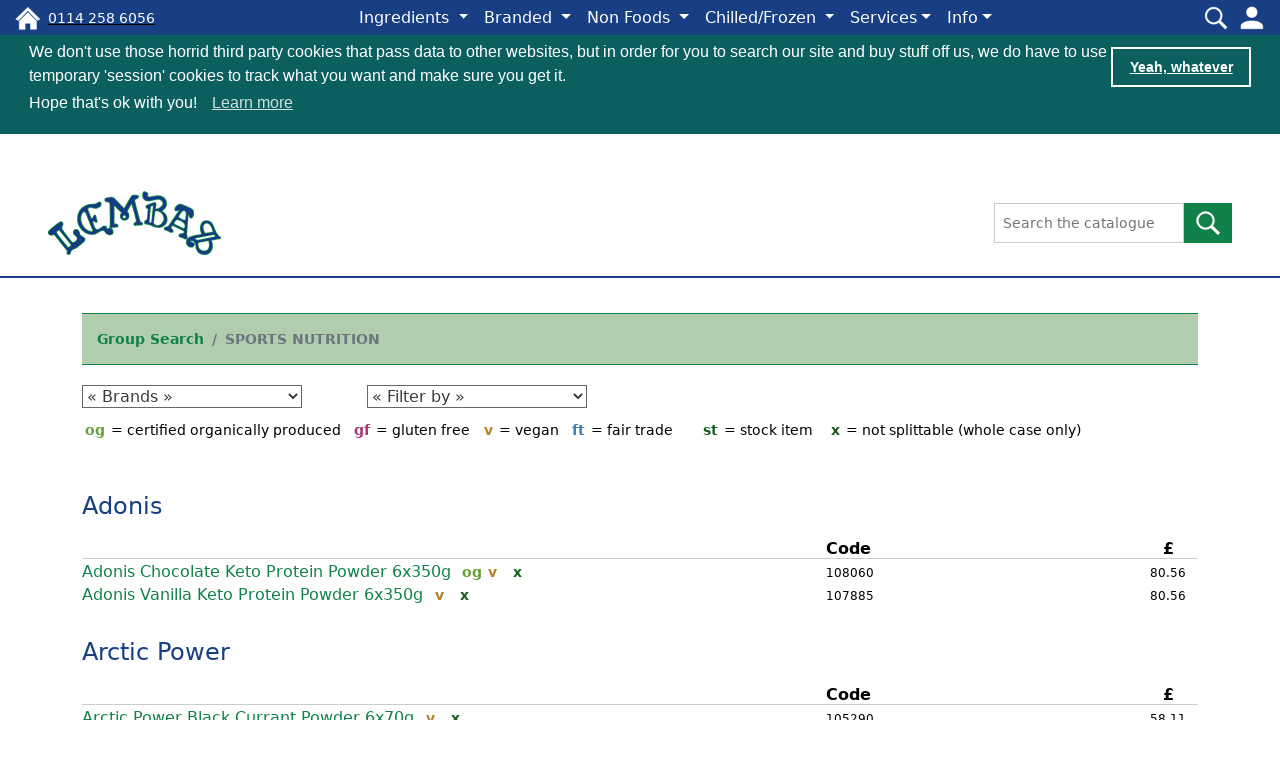

--- FILE ---
content_type: text/html; charset=utf-8
request_url: https://lembas.co.uk/catalogue/group/SX
body_size: 34066
content:

<!DOCTYPE html>
<html>

<head lang="en">

    <!-- Google tag (gtag.js) -->
    <script async src="https://www.googletagmanager.com/gtag/js?id=G-MEDVD6T761"></script>
    <script>
        window.dataLayer = window.dataLayer || [];
        function gtag() { dataLayer.push(arguments); }
        gtag('js', new Date());
        gtag('config', 'G-MEDVD6T761');
    </script>

    <meta charset="utf-8" />
    <meta name="viewport" content="width=device-width, initial-scale=1">

    <link rel="apple-touch-icon" sizes="57x57" href="/favicon/apple-icon-57x57.png">
    <link rel="apple-touch-icon" sizes="60x60" href="/favicon/apple-icon-60x60.png">
    <link rel="apple-touch-icon" sizes="72x72" href="/favicon/apple-icon-72x72.png">
    <link rel="apple-touch-icon" sizes="76x76" href="/favicon/apple-icon-76x76.png">
    <link rel="apple-touch-icon" sizes="114x114" href="/favicon/apple-icon-114x114.png">
    <link rel="apple-touch-icon" sizes="120x120" href="/favicon/apple-icon-120x120.png">
    <link rel="apple-touch-icon" sizes="144x144" href="/favicon/apple-icon-144x144.png">
    <link rel="apple-touch-icon" sizes="152x152" href="/favicon/apple-icon-152x152.png">
    <link rel="apple-touch-icon" sizes="180x180" href="/favicon/apple-icon-180x180.png">
    <link rel="icon" type="image/png" sizes="192x192" href="/favicon/android-icon-192x192.png">
    <link rel="icon" type="image/png" sizes="32x32" href="/favicon/favicon-32x32.png">
    <link rel="icon" type="image/png" sizes="96x96" href="/favicon/favicon-96x96.png">
    <link rel="icon" type="image/png" sizes="16x16" href="/favicon/favicon-16x16.png">

    <title>Catalogue - LEMBAS - Sheffield, UK. Speciality vegetarian wholefoods.</title>

    <link href="https://cdn.jsdelivr.net/npm/bootstrap@5.2.3/dist/css/bootstrap.min.css" rel="stylesheet" integrity="sha384-rbsA2VBKQhggwzxH7pPCaAqO46MgnOM80zW1RWuH61DGLwZJEdK2Kadq2F9CUG65" crossorigin="anonymous">

    <link type="text/css" rel="stylesheet" href="//content.lembas.co.uk/www/css/root.css" />
    <link type="text/css" rel="stylesheet" href="//content.lembas.co.uk/www/css/styles.css" />
    <link type="text/css" rel="stylesheet" href="//content.lembas.co.uk/www/css/post.css" />

    

    <script type="text/javascript" src="//content.lembas.co.uk/www/js/menu-close-prevent.js"></script>

    <!-- see https://cookieconsent.insites.com/download/  -->
    <link rel="stylesheet" type="text/css" href="//cdnjs.cloudflare.com/ajax/libs/cookieconsent2/3.0.3/cookieconsent.min.css" />
    <script src="//cdnjs.cloudflare.com/ajax/libs/cookieconsent2/3.0.3/cookieconsent.min.js"></script>
    <script>

        window.addEventListener("load", function () {
            window.cookieconsent.initialise({
                "palette": {
                    "popup": {
                        "background": "#0c5f5f",
                        "text": "#fff"
                    },
                    "button": {
                        "background": "transparent",//"#0c5f5f"
                        "border": "#fff",
                        "text": "#fff"
                    }
                },
                //"showLink": false,
                //"theme": "classic",//edgeless,
                "position": "top",//"bottom-right"
                "static": true,
                "content": {
                    "message": "<strong>We need to talk about cookies...</strong><br / >We don't use those horrid third party cookies that pass data to other websites, but in order for you to search our site and buy stuff off us, we do have to use temporary 'session' cookies to track what you want and make sure you get it.<br / > Hope that's ok with you! &nbsp; ",
                    "dismiss": "Yeah, whatever"//"Okey Dokey!"
                }
            })
        });

    </script>

    <script type="text/javascript" src="https://code.jquery.com/jquery-3.2.1.min.js"></script>

    <script type="text/javascript" src="//content.lembas.co.uk/www/js/lembas-1.js"></script>
    

</head>

<body  class="logged-in">



<nav class="navbar fixed-top navbar-expand-lg navbar-dark" style="background-color:var(--lembasblue); min-height:35px;">
    <div class="container-fluid">
        <div class="justify-content-start ps-0 order-1 d-block d-lg-none">
            <a title="tel:0114 258 6056" href="tel:0114 258 6056"><span class="iconnavbar iconnavbar-phone float-end mx-1"></span></a>
            <a href="/" title="go to the home page"><span class="iconnavbar iconnavbar-home float-end"></span></a>
        </div>
        <div class="justify-content-start ps-0 order-1 d-none d-lg-block">
            <a class="small float-end mx-1 mt-2" title="tel:0114 258 6056" href="tel:0114 258 6056"><span style="color: #ffffff !important">0114 258 6056</span></a>
            <a href="/" title="go to the home page"><span class="iconnavbar iconnavbar-home float-end"></span></a>
        </div>
        <div class="collapse navbar-collapse justify-content-center order-3 order-lg-2" id="main_nav">

<!-- group-->
<!-- ============= MENU COMPONENT ============== -->

<ul class="navbar-nav">
    <li class="nav-item d-block d-lg-none ddm-heading fw-bold">
        Browse
    </li>

    <li class="nav-item dropdown has-fwddmenu">
        <a id="ING-Toggle" class="nav-link dropdown-toggle" href="#" onkeydown="hideAllMenusExcept('');" data-bs-toggle="dropdown"> Ingredients </a>
        <div id="ING-List" class="dropdown-menu fwddmenu" role="menu"></div>
    </li>
    <li class="nav-item dropdown has-fwddmenu">
        <a id="BF-Toggle" class="nav-link dropdown-toggle" href="#" onkeydown="hideAllMenusExcept('');" data-bs-toggle="dropdown"> Branded </a>
        <div id="BF-List" class="dropdown-menu fwddmenu" role="menu"></div>
    </li>
    <li class="nav-item dropdown has-fwddmenu">
        <a id="BNF-Toggle" class="nav-link dropdown-toggle" href="#" onkeydown="hideAllMenusExcept('');" data-bs-toggle="dropdown"> Non Foods </a>
        <div id="BNF-List" class="dropdown-menu fwddmenu" role="menu"></div>
    </li>
    <li class="nav-item dropdown has-fwddmenu">
        <a id="CHI-Toggle" class="nav-link dropdown-toggle" href="#" onkeydown="hideAllMenusExcept('');" data-bs-toggle="dropdown"> Chilled/Frozen </a>
        <div id="CHI-List" class="dropdown-menu fwddmenu" role="menu"></div>
    </li>

    <!-- SERVICES -->
    <li class="nav-item dropdown has-fwddmenu d-none d-lg-block">
        <a id="SERV-Toggle" class="nav-link dropdown-toggle" href="#" onkeydown="hideAllMenusExcept('');" data-bs-toggle="dropdown">Services</a>
        <div id="SERV-List" class="dropdown-menu fwddmenu mb-3" role="menu">
            <div class="row g-3">
                <div class="col-12">
                    <div class="col-fwddmenu">
                        <ul class="list-unstyled">
                            <li class="nav-item"><a href="/home/deliveries" class="nav-link">Deliveries</a></li>
                            <li class="nav-item"><a href="/home/cashandcarry" class="nav-link">Cash and Carry</a></li>
                        </ul>
                    </div>
                </div>
            </div>
         </div>
    </li>
    <li class="nav-item d-block d-lg-none ddm-heading fw-bold">
        Services
    </li>
    <li class="nav-item d-block d-lg-none">
        <a href="/home/deliveries" class="nav-link">Deliveries</a>
    </li>
    <li class="nav-item d-block d-lg-none">
        <a href="/home/cashandcarry" class="nav-link">Cash and Carry</a>
    </li>

    <!-- INFO -->
    <li class="nav-item dropdown has-fwddmenu d-none d-lg-block">
        <a id="INFO-Toggle" class="nav-link dropdown-toggle" href="#" onkeydown="hideAllMenusExcept('');" data-bs-toggle="dropdown">Info</a>
        <div id="INFO-List" class="dropdown-menu fwddmenu mb-3" role="menu">
            <div class="row g-3">
                <div class="col-12">
                    <div class="col-fwddmenu">
                        <ul class="list-unstyled">
                            <li class="nav-itemm"><a href="/home/faqs" class="nav-link">FAQs</a></li>
                            <li class="nav-item"><a href="/home/news" class="nav-link">News</a></li>
                            <li class="nav-item"><a href="/home/termsandconditions" class="nav-link">Terms of Trade</a></li>
                            <li class="nav-item"><a href="/home/catalogue" class="nav-link">Catalogue Help</a></li>
                            <li class="nav-item"><a href="/home/resources" class="nav-link">Downloads</a></li>
                            <li class="nav-item"><a href="/home/howtoorder" class="nav-link">How to Order</a></li>
                        </ul>
                    </div>
                </div>
            </div>
        </div>
    </li>
    <li class="nav-item d-block d-lg-none ddm-heading fw-bold">
        Info
    </li>
    <li class="nav-item d-block d-lg-none">
        <a href="/home/faqs" class="nav-link">FAQs</a>
    </li>
    <li class="nav-item d-block d-lg-none">
        <a href="/home/news" class="nav-link">News</a>
    </li>
    <li class="nav-item d-block d-lg-none">
        <a href="/home/termsandconditions" class="nav-link">Terms of Trade</a>
    </li>
    <li class="nav-item d-block d-lg-none">
        <a href="/home/catalogue" class="nav-link">Catalogue Help</a>
    </li>
    <li class="nav-item d-block d-lg-none">
        <a href="/home/resources" class="nav-link">Downloads</a>
    </li>
    <li class="nav-item d-block d-lg-none">
        <a href="/home/howtoorder" class="nav-link">How to Order</a>
    </li>
</ul>

<!-- ============= MENU COMPONENT END// ============== -->
        </div>
        <div class="justify-content-end pe-0 order-2 order-lg-3">
            <div class="float-end ms-1">
                <button class="navbar-toggler" type="button" data-bs-toggle="collapse" data-bs-target="#main_nav" aria-expanded="false" aria-label="Toggle navigation">
                    <span class="navbar-toggler-icon"></span>
                </button>
            </div>
            <span class="iconh user-login float-end ms-1" data-bs-toggle="modal" data-bs-target="#loginModal"></span>
            <span class="iconh user-search float-end ms-1" data-bs-toggle="modal" data-bs-target="#modalSearch"></span>
        </div>
    </div>
</nav>

<div class="header-pad"></div>

<header>
    
    <div class="container-fluid header-mid pt-2 pb-2 ps-lg-5 pt-lg-3 pe-lg-5 pb-lg-3">
        <div class="row d-flex align-items-center">
            <div class="col-12 col-sm-3 justify-content-center justify-content-sm-start">
                <a class="" href="/"><img id="lembaslogo" src="//content.lembas.co.uk/www/images/lembas_logo_sm.png" alt="Lembas Wholefoods" class="img-fluid mx-auto mx-md-0 d-block pb-2 pb-sm-0"></a>
            </div>
            <div class="col-12 col-sm-9">
                <div class="d-flex justify-content-center justify-content-sm-end align-items-center">
                    <form role="search" onsubmit="return false;" class="ms-3 d-flex justify-content-end">
                        <input id="freesearchtext_top" name="freesearchtext_top" class="form-control-sm"
                               type="search" placeholder="Search the catalogue" aria-label="Search the catalogue" value="">
                        <button class="btn btn-secondary btn-sm" type="Button" name="searchbutton_top" id="searchbutton_top"
                                onclick="doTopSearch();">
                            <img src="//content.lembas.co.uk/www/images/icons/search_white_sm.png" alt="Search Lembas Wholefoods catalogue">
                        </button>
                    </form>
                </div>
            </div>
        </div>
    </div>
    <div class="container-fluid header-bot-border">
    </div>

</header>

    <main>
        <div class="container-fluid page-content-wrap" id="cms-content">

            <!-- Start page-content -->

            
<div class="container-xl page-content">

    
<div class="row">
    <div class="col-12">
        <nav aria-label="breadcrumb">
            <ol class="breadcrumb">

                        <!--group search-->
                        <li class="breadcrumb-item ">
                            <a class="d-none d-lg-block" tabindex="-1" href="javascript:void(0);" onclick="doMenuClick('BNF', false, event);" title="group search">Group Search</a>
                            <a class="d-block d-lg-none" tabindex="-1" href="javascript:void(0);" onclick="doMenuClick('BNF', true, event);" title="group search">Groups</a>
                        </li>
                        <li class="breadcrumb-item active" aria-current="page">
                            SPORTS NUTRITION
                        </li>
                        <!--eof group search-->

            </ol>
        </nav>
    </div>
</div>



    





<!-- Start Filters -->
<div class="row filters">
    <div class="col-6 col-sm-5 col-md-4 col-lg-3 filter_1">
        <select tabindex="-1" id="brandid" name="brandid" onchange="filterByBrand(1);">
                            <option value="" class="optionheader"> « Brands » </option>
                    <option value="/catalogue/group/sx/-/ado/-" >Adonis (2)</option>
                    <option value="/catalogue/group/sx/-/apw/-" >Arctic Power (7)</option>
                    <option value="/catalogue/group/sx/-/bmz/-" >Bzest (1)</option>
                    <option value="/catalogue/group/sx/-/dye/-" >Deliciously Ella (1)</option>
                    <option value="/catalogue/group/sx/-/fsh/-" >Froosh (7)</option>
                    <option value="/catalogue/group/sx/-/fug/-" >Fungi Foods (1)</option>
                    <option value="/catalogue/group/sx/-/hrg/-" >Hunter And Gather (4)</option>
                    <option value="/catalogue/group/sx/-/jmw/-" >James White (1)</option>
                    <option value="/catalogue/group/sx/-/psn/-" >Pulsin (11)</option>
                    <option value="/catalogue/group/sx/-/pcy/-" >Punchy (2)</option>
                    <option value="/catalogue/group/sx/-/sqd/-" >Squished (3)</option>
                    <option value="/catalogue/group/sx/-/the/-" >Themptation (1)</option>
                    <option value="/catalogue/group/sx/-/vid/-" >Vidrate (6)</option>
                    <option value="/catalogue/group/sx/-/vvl/-" >Vivo Life (10)</option>
                    <option value="/catalogue/group/sx/-/zoo/-" >Zooki (2)</option>
        </select>

    </div>

    <div class="col-6 col-sm-7 col-md-8 col-lg-9 filter_2">
        <select tabindex="-1" id="attributes" name="attributes" onchange="filterByAttribute(1);">
            <option value="" class="optionheader"> « Filter by » </option>

                    <option value="/catalogue/group/sx/vegan/-/-"  disabled>vegan  (59)</option>
                    <option value="/catalogue/group/sx/gluten-free/-/-" >gluten-free  (33)</option>
                    <option value="/catalogue/group/sx/fair-trade/-/-"  disabled>fair-trade  (0)</option>
                    <option value="/catalogue/group/sx/organic/-/-" >organic  (3)</option>
                    <option value="/catalogue/group/sx/stock-item/-/-" >stock-item  (1)</option>

        </select>
    </div>

    

</div>
<!-- End Filters -->

<!-- Start Dietary Groups -->
    <div class="row">
        <div class="col-12">
            <ul class="dietary-group-key">
                <li class="dietary-group-item">
                    <span class="icona og">og</span><span class="small">&nbsp;=&nbsp;certified&nbsp;organically&nbsp;produced</span>
                </li>
                <li class="dietary-group-item">
                    <span class="icona gf">gf</span><span class="small">&nbsp;=&nbsp;gluten&nbsp;free</span>
                </li>
                <li class="dietary-group-item">
                    <span class="icona v">v</span><span class="small">&nbsp;=&nbsp;vegan</span>
                </li>
                <li class="dietary-group-item">
                    <span class="icona ft">ft</span><span class="small">&nbsp;=&nbsp;fair&nbsp;trade</span>
                </li>
                
                <li class="dietary-group-item">
                    <span class="icona open"></span>
                </li>   
                <li class="dietary-group-item">
                    <span class="icona open">st</span><span class="small">&nbsp;=&nbsp;stock&nbsp;item&nbsp;</span>
                </li> 
                <li class="dietary-group-item">
                    <span class="icona open nosplit">x</span><span class="small">&nbsp;=&nbsp;not&nbsp;splittable&nbsp;(whole&nbsp;case&nbsp;only)</span>
                </li>

            </ul>
        </div>
    </div>

<!-- End Dietary Groups -->

<!-- prod outer div open -->
<div class="products">

<div class="row productsx">
    <div class="col-12">
                    <div class="row products-title">
                        <!-- table_detail topspacer"> -->
                        <div class="col">
                            
                            <h2 class="headerlink"><a tabindex="-1" href="/catalogue/brand/ado">Adonis</a></h2>
                        </div>
                    </div>
                <div class="row products-heading ">
                    <div class="col-8 ps-0"></div>
                    <div class="col-2 ps-0 fw-bold">Code</div>
                    <div class="col-2 ps-0 fw-bold text-end pe-4">&pound;</div>
                    <div class="d-none">VAT</div>
                    <div class="d-none">Cases</div>
                    <div class="d-none">Singles</div>
                    <div class="d-none"></div>
                </div>
            <!-- Start Item -->
            <div class="item-wrap">
                <div class="row products-row">
                    <div class="col-8 ps-0">
                        <span class="float-start">
                                    <a class="d-none d-md-block" tabindex="-1"
                                       onclick="getItemDetailModal(108060);"
                                       href="javascript:void(0);" data-bs-toggle="modal" data-bs-target="#modalItem">
                                        Adonis Chocolate Keto Protein Powder 6x350g
                                    </a>
                                    <a class="d-block d-md-none smallx" tabindex="-1"
                                       onclick="getItemDetailModal(108060);"
                                       href="javascript:void(0);" data-bs-toggle="modal" data-bs-target="#modalItem">
                                        <span class="small">Adonis Chocolate Keto Protein Powder</span>&nbsp;<span class="small">6x350g</span>
                                    </a>
                        </span>
                        <span class="float-start ms-2">
                            <span title="organic" class="icona og">og</span><span title="vegan" class="icona v">v</span><span title="gluten-free" class="icona gf inactive">gf</span><span title="fair-trade" class="icona ft inactive">ft</span><span>&nbsp;<span><span title="stock-item" class="icona stock inactive">st</span>
                                <span class="icona open nosplit" data-bs-toggle="tooltip" data-bs-original-title="Whole case only">x</span>
                        </span>

                    </div>
                    <div class="col-2 ps-0">
                        
                        <span class="small"><small>108060</small></span>
                    </div>
                        <div class="col-2 ps-1 text-end"><span class="small"><small>80.56</small></span></div>
                    <div class="d-none">0.00</div>
                        <div class="d-none"></div>
                        <div class="d-none"></div>
                        <div class="d-none"></div>

                </div>
            </div>
            <input type="hidden" class="textItemDesc" name="desc_108060" id="desc_108060" value="Adonis Chocolate Keto Protein Powder / 6x350g">
            <input type="hidden" class="textCost" name="cost_108060" id="cost_108060" value="80.56">
            <input type="hidden" class="textCostVat" name="costVat_108060" id="costVat_108060" value="0">
            <input type="hidden" class="textItemID" name="itemID_108060" id="itemID_108060" value="0">
            <input type="hidden" class="textPQ" name="pq_108060" id="pq_108060" value="6">
            <input type="hidden" class="textCatID" name="catid_108060" id="catid_108060" value="108060">
            <input type="hidden" class="textLineValue" name="lineValue_108060" id="lineValue_108060" value="0">
            <input type="hidden" class="textVatRate" name="vatRate_108060" id="vatRate_108060" value="0">
            <input type="hidden" class="textOrigQnt" name="origQnt_108060" id="origQnt_108060" value="0">
            <!-- End Item -->
            <!-- Start Item -->
            <div class="item-wrap">
                <div class="row products-row">
                    <div class="col-8 ps-0">
                        <span class="float-start">
                                    <a class="d-none d-md-block" tabindex="-1"
                                       onclick="getItemDetailModal(107885);"
                                       href="javascript:void(0);" data-bs-toggle="modal" data-bs-target="#modalItem">
                                        Adonis Vanilla Keto Protein Powder 6x350g
                                    </a>
                                    <a class="d-block d-md-none smallx" tabindex="-1"
                                       onclick="getItemDetailModal(107885);"
                                       href="javascript:void(0);" data-bs-toggle="modal" data-bs-target="#modalItem">
                                        <span class="small">Adonis Vanilla Keto Protein Powder</span>&nbsp;<span class="small">6x350g</span>
                                    </a>
                        </span>
                        <span class="float-start ms-2">
                            <span title="organic" class="icona og inactive">og</span><span title="vegan" class="icona v">v</span><span title="gluten-free" class="icona gf inactive">gf</span><span title="fair-trade" class="icona ft inactive">ft</span><span>&nbsp;<span><span title="stock-item" class="icona stock inactive">st</span>
                                <span class="icona open nosplit" data-bs-toggle="tooltip" data-bs-original-title="Whole case only">x</span>
                        </span>

                    </div>
                    <div class="col-2 ps-0">
                        
                        <span class="small"><small>107885</small></span>
                    </div>
                        <div class="col-2 ps-1 text-end"><span class="small"><small>80.56</small></span></div>
                    <div class="d-none">0.00</div>
                        <div class="d-none"></div>
                        <div class="d-none"></div>
                        <div class="d-none"></div>

                </div>
            </div>
            <input type="hidden" class="textItemDesc" name="desc_107885" id="desc_107885" value="Adonis Vanilla Keto Protein Powder / 6x350g">
            <input type="hidden" class="textCost" name="cost_107885" id="cost_107885" value="80.56">
            <input type="hidden" class="textCostVat" name="costVat_107885" id="costVat_107885" value="0">
            <input type="hidden" class="textItemID" name="itemID_107885" id="itemID_107885" value="0">
            <input type="hidden" class="textPQ" name="pq_107885" id="pq_107885" value="6">
            <input type="hidden" class="textCatID" name="catid_107885" id="catid_107885" value="107885">
            <input type="hidden" class="textLineValue" name="lineValue_107885" id="lineValue_107885" value="0">
            <input type="hidden" class="textVatRate" name="vatRate_107885" id="vatRate_107885" value="0">
            <input type="hidden" class="textOrigQnt" name="origQnt_107885" id="origQnt_107885" value="0">
            <!-- End Item -->
                        <div class="row itemdividerbottom bottomspacer"></div>
                    <div class="row products-title">
                        <!-- table_detail topspacer"> -->
                        <div class="col">
                            
                            <h2 class="headerlink"><a tabindex="-1" href="/catalogue/brand/apw">Arctic Power</a></h2>
                        </div>
                    </div>
                <div class="row products-heading ">
                    <div class="col-8 ps-0"></div>
                    <div class="col-2 ps-0 fw-bold">Code</div>
                    <div class="col-2 ps-0 fw-bold text-end pe-4">&pound;</div>
                    <div class="d-none">VAT</div>
                    <div class="d-none">Cases</div>
                    <div class="d-none">Singles</div>
                    <div class="d-none"></div>
                </div>
            <!-- Start Item -->
            <div class="item-wrap">
                <div class="row products-row">
                    <div class="col-8 ps-0">
                        <span class="float-start">
                                    <a class="d-none d-md-block" tabindex="-1"
                                       onclick="getItemDetailModal(105290);"
                                       href="javascript:void(0);" data-bs-toggle="modal" data-bs-target="#modalItem">
                                        Arctic Power Black Currant Powder 6x70g
                                    </a>
                                    <a class="d-block d-md-none smallx" tabindex="-1"
                                       onclick="getItemDetailModal(105290);"
                                       href="javascript:void(0);" data-bs-toggle="modal" data-bs-target="#modalItem">
                                        <span class="small">Arctic Power Black Currant Powder</span>&nbsp;<span class="small">6x70g</span>
                                    </a>
                        </span>
                        <span class="float-start ms-2">
                            <span title="organic" class="icona og inactive">og</span><span title="vegan" class="icona v">v</span><span title="gluten-free" class="icona gf inactive">gf</span><span title="fair-trade" class="icona ft inactive">ft</span><span>&nbsp;<span><span title="stock-item" class="icona stock inactive">st</span>
                                <span class="icona open nosplit" data-bs-toggle="tooltip" data-bs-original-title="Whole case only">x</span>
                        </span>

                    </div>
                    <div class="col-2 ps-0">
                        
                        <span class="small"><small>105290</small></span>
                    </div>
                        <div class="col-2 ps-1 text-end"><span class="small"><small>58.11</small></span></div>
                    <div class="d-none">0.00</div>
                        <div class="d-none"></div>
                        <div class="d-none"></div>
                        <div class="d-none"></div>

                </div>
            </div>
            <input type="hidden" class="textItemDesc" name="desc_105290" id="desc_105290" value="Arctic Power Black Currant Powder / 6x70g">
            <input type="hidden" class="textCost" name="cost_105290" id="cost_105290" value="58.11">
            <input type="hidden" class="textCostVat" name="costVat_105290" id="costVat_105290" value="0">
            <input type="hidden" class="textItemID" name="itemID_105290" id="itemID_105290" value="0">
            <input type="hidden" class="textPQ" name="pq_105290" id="pq_105290" value="6">
            <input type="hidden" class="textCatID" name="catid_105290" id="catid_105290" value="105290">
            <input type="hidden" class="textLineValue" name="lineValue_105290" id="lineValue_105290" value="0">
            <input type="hidden" class="textVatRate" name="vatRate_105290" id="vatRate_105290" value="0">
            <input type="hidden" class="textOrigQnt" name="origQnt_105290" id="origQnt_105290" value="0">
            <!-- End Item -->
            <!-- Start Item -->
            <div class="item-wrap">
                <div class="row products-row">
                    <div class="col-8 ps-0">
                        <span class="float-start">
                                    <a class="d-none d-md-block" tabindex="-1"
                                       onclick="getItemDetailModal(105292);"
                                       href="javascript:void(0);" data-bs-toggle="modal" data-bs-target="#modalItem">
                                        Arctic Power Blueberry Powder 6x70g
                                    </a>
                                    <a class="d-block d-md-none smallx" tabindex="-1"
                                       onclick="getItemDetailModal(105292);"
                                       href="javascript:void(0);" data-bs-toggle="modal" data-bs-target="#modalItem">
                                        <span class="small">Arctic Power Blueberry Powder</span>&nbsp;<span class="small">6x70g</span>
                                    </a>
                        </span>
                        <span class="float-start ms-2">
                            <span title="organic" class="icona og inactive">og</span><span title="vegan" class="icona v">v</span><span title="gluten-free" class="icona gf inactive">gf</span><span title="fair-trade" class="icona ft inactive">ft</span><span>&nbsp;<span><span title="stock-item" class="icona stock inactive">st</span>
                                <span class="icona open nosplit" data-bs-toggle="tooltip" data-bs-original-title="Whole case only">x</span>
                        </span>

                    </div>
                    <div class="col-2 ps-0">
                        
                        <span class="small"><small>105292</small></span>
                    </div>
                        <div class="col-2 ps-1 text-end"><span class="small"><small>67.03</small></span></div>
                    <div class="d-none">0.00</div>
                        <div class="d-none"></div>
                        <div class="d-none"></div>
                        <div class="d-none"></div>

                </div>
            </div>
            <input type="hidden" class="textItemDesc" name="desc_105292" id="desc_105292" value="Arctic Power Blueberry Powder / 6x70g">
            <input type="hidden" class="textCost" name="cost_105292" id="cost_105292" value="67.03">
            <input type="hidden" class="textCostVat" name="costVat_105292" id="costVat_105292" value="0">
            <input type="hidden" class="textItemID" name="itemID_105292" id="itemID_105292" value="0">
            <input type="hidden" class="textPQ" name="pq_105292" id="pq_105292" value="6">
            <input type="hidden" class="textCatID" name="catid_105292" id="catid_105292" value="105292">
            <input type="hidden" class="textLineValue" name="lineValue_105292" id="lineValue_105292" value="0">
            <input type="hidden" class="textVatRate" name="vatRate_105292" id="vatRate_105292" value="0">
            <input type="hidden" class="textOrigQnt" name="origQnt_105292" id="origQnt_105292" value="0">
            <!-- End Item -->
            <!-- Start Item -->
            <div class="item-wrap">
                <div class="row products-row">
                    <div class="col-8 ps-0">
                        <span class="float-start">
                                    <a class="d-none d-md-block" tabindex="-1"
                                       onclick="getItemDetailModal(105289);"
                                       href="javascript:void(0);" data-bs-toggle="modal" data-bs-target="#modalItem">
                                        Arctic Power Cranberry Powder 6x70g
                                    </a>
                                    <a class="d-block d-md-none smallx" tabindex="-1"
                                       onclick="getItemDetailModal(105289);"
                                       href="javascript:void(0);" data-bs-toggle="modal" data-bs-target="#modalItem">
                                        <span class="small">Arctic Power Cranberry Powder</span>&nbsp;<span class="small">6x70g</span>
                                    </a>
                        </span>
                        <span class="float-start ms-2">
                            <span title="organic" class="icona og inactive">og</span><span title="vegan" class="icona v">v</span><span title="gluten-free" class="icona gf inactive">gf</span><span title="fair-trade" class="icona ft inactive">ft</span><span>&nbsp;<span><span title="stock-item" class="icona stock inactive">st</span>
                                <span class="icona open nosplit" data-bs-toggle="tooltip" data-bs-original-title="Whole case only">x</span>
                        </span>

                    </div>
                    <div class="col-2 ps-0">
                        
                        <span class="small"><small>105289</small></span>
                    </div>
                        <div class="col-2 ps-1 text-end"><span class="small"><small>67.03</small></span></div>
                    <div class="d-none">0.00</div>
                        <div class="d-none"></div>
                        <div class="d-none"></div>
                        <div class="d-none"></div>

                </div>
            </div>
            <input type="hidden" class="textItemDesc" name="desc_105289" id="desc_105289" value="Arctic Power Cranberry Powder / 6x70g">
            <input type="hidden" class="textCost" name="cost_105289" id="cost_105289" value="67.03">
            <input type="hidden" class="textCostVat" name="costVat_105289" id="costVat_105289" value="0">
            <input type="hidden" class="textItemID" name="itemID_105289" id="itemID_105289" value="0">
            <input type="hidden" class="textPQ" name="pq_105289" id="pq_105289" value="6">
            <input type="hidden" class="textCatID" name="catid_105289" id="catid_105289" value="105289">
            <input type="hidden" class="textLineValue" name="lineValue_105289" id="lineValue_105289" value="0">
            <input type="hidden" class="textVatRate" name="vatRate_105289" id="vatRate_105289" value="0">
            <input type="hidden" class="textOrigQnt" name="origQnt_105289" id="origQnt_105289" value="0">
            <!-- End Item -->
            <!-- Start Item -->
            <div class="item-wrap">
                <div class="row products-row">
                    <div class="col-8 ps-0">
                        <span class="float-start">
                                    <a class="d-none d-md-block" tabindex="-1"
                                       onclick="getItemDetailModal(105293);"
                                       href="javascript:void(0);" data-bs-toggle="modal" data-bs-target="#modalItem">
                                        Arctic Power Lingonberry Powder 6x70g
                                    </a>
                                    <a class="d-block d-md-none smallx" tabindex="-1"
                                       onclick="getItemDetailModal(105293);"
                                       href="javascript:void(0);" data-bs-toggle="modal" data-bs-target="#modalItem">
                                        <span class="small">Arctic Power Lingonberry Powder</span>&nbsp;<span class="small">6x70g</span>
                                    </a>
                        </span>
                        <span class="float-start ms-2">
                            <span title="organic" class="icona og inactive">og</span><span title="vegan" class="icona v">v</span><span title="gluten-free" class="icona gf inactive">gf</span><span title="fair-trade" class="icona ft inactive">ft</span><span>&nbsp;<span><span title="stock-item" class="icona stock inactive">st</span>
                                <span class="icona open nosplit" data-bs-toggle="tooltip" data-bs-original-title="Whole case only">x</span>
                        </span>

                    </div>
                    <div class="col-2 ps-0">
                        
                        <span class="small"><small>105293</small></span>
                    </div>
                        <div class="col-2 ps-1 text-end"><span class="small"><small>58.11</small></span></div>
                    <div class="d-none">0.00</div>
                        <div class="d-none"></div>
                        <div class="d-none"></div>
                        <div class="d-none"></div>

                </div>
            </div>
            <input type="hidden" class="textItemDesc" name="desc_105293" id="desc_105293" value="Arctic Power Lingonberry Powder / 6x70g">
            <input type="hidden" class="textCost" name="cost_105293" id="cost_105293" value="58.11">
            <input type="hidden" class="textCostVat" name="costVat_105293" id="costVat_105293" value="0">
            <input type="hidden" class="textItemID" name="itemID_105293" id="itemID_105293" value="0">
            <input type="hidden" class="textPQ" name="pq_105293" id="pq_105293" value="6">
            <input type="hidden" class="textCatID" name="catid_105293" id="catid_105293" value="105293">
            <input type="hidden" class="textLineValue" name="lineValue_105293" id="lineValue_105293" value="0">
            <input type="hidden" class="textVatRate" name="vatRate_105293" id="vatRate_105293" value="0">
            <input type="hidden" class="textOrigQnt" name="origQnt_105293" id="origQnt_105293" value="0">
            <!-- End Item -->
            <!-- Start Item -->
            <div class="item-wrap">
                <div class="row products-row">
                    <div class="col-8 ps-0">
                        <span class="float-start">
                                    <a class="d-none d-md-block" tabindex="-1"
                                       onclick="getItemDetailModal(105296);"
                                       href="javascript:void(0);" data-bs-toggle="modal" data-bs-target="#modalItem">
                                        Arctic Power Mixed Berry Powder 6x70g
                                    </a>
                                    <a class="d-block d-md-none smallx" tabindex="-1"
                                       onclick="getItemDetailModal(105296);"
                                       href="javascript:void(0);" data-bs-toggle="modal" data-bs-target="#modalItem">
                                        <span class="small">Arctic Power Mixed Berry Powder</span>&nbsp;<span class="small">6x70g</span>
                                    </a>
                        </span>
                        <span class="float-start ms-2">
                            <span title="organic" class="icona og inactive">og</span><span title="vegan" class="icona v">v</span><span title="gluten-free" class="icona gf inactive">gf</span><span title="fair-trade" class="icona ft inactive">ft</span><span>&nbsp;<span><span title="stock-item" class="icona stock inactive">st</span>
                                <span class="icona open nosplit" data-bs-toggle="tooltip" data-bs-original-title="Whole case only">x</span>
                        </span>

                    </div>
                    <div class="col-2 ps-0">
                        
                        <span class="small"><small>105296</small></span>
                    </div>
                        <div class="col-2 ps-1 text-end"><span class="small"><small>58.11</small></span></div>
                    <div class="d-none">0.00</div>
                        <div class="d-none"></div>
                        <div class="d-none"></div>
                        <div class="d-none"></div>

                </div>
            </div>
            <input type="hidden" class="textItemDesc" name="desc_105296" id="desc_105296" value="Arctic Power Mixed Berry Powder / 6x70g">
            <input type="hidden" class="textCost" name="cost_105296" id="cost_105296" value="58.11">
            <input type="hidden" class="textCostVat" name="costVat_105296" id="costVat_105296" value="0">
            <input type="hidden" class="textItemID" name="itemID_105296" id="itemID_105296" value="0">
            <input type="hidden" class="textPQ" name="pq_105296" id="pq_105296" value="6">
            <input type="hidden" class="textCatID" name="catid_105296" id="catid_105296" value="105296">
            <input type="hidden" class="textLineValue" name="lineValue_105296" id="lineValue_105296" value="0">
            <input type="hidden" class="textVatRate" name="vatRate_105296" id="vatRate_105296" value="0">
            <input type="hidden" class="textOrigQnt" name="origQnt_105296" id="origQnt_105296" value="0">
            <!-- End Item -->
            <!-- Start Item -->
            <div class="item-wrap">
                <div class="row products-row">
                    <div class="col-8 ps-0">
                        <span class="float-start">
                                    <a class="d-none d-md-block" tabindex="-1"
                                       onclick="getItemDetailModal(105294);"
                                       href="javascript:void(0);" data-bs-toggle="modal" data-bs-target="#modalItem">
                                        Arctic Power Sea Buckthorn Powder 6x70g
                                    </a>
                                    <a class="d-block d-md-none smallx" tabindex="-1"
                                       onclick="getItemDetailModal(105294);"
                                       href="javascript:void(0);" data-bs-toggle="modal" data-bs-target="#modalItem">
                                        <span class="small">Arctic Power Sea Buckthorn Powder</span>&nbsp;<span class="small">6x70g</span>
                                    </a>
                        </span>
                        <span class="float-start ms-2">
                            <span title="organic" class="icona og inactive">og</span><span title="vegan" class="icona v">v</span><span title="gluten-free" class="icona gf inactive">gf</span><span title="fair-trade" class="icona ft inactive">ft</span><span>&nbsp;<span><span title="stock-item" class="icona stock inactive">st</span>
                                <span class="icona open nosplit" data-bs-toggle="tooltip" data-bs-original-title="Whole case only">x</span>
                        </span>

                    </div>
                    <div class="col-2 ps-0">
                        
                        <span class="small"><small>105294</small></span>
                    </div>
                        <div class="col-2 ps-1 text-end"><span class="small"><small>58.11</small></span></div>
                    <div class="d-none">0.00</div>
                        <div class="d-none"></div>
                        <div class="d-none"></div>
                        <div class="d-none"></div>

                </div>
            </div>
            <input type="hidden" class="textItemDesc" name="desc_105294" id="desc_105294" value="Arctic Power Sea Buckthorn Powder / 6x70g">
            <input type="hidden" class="textCost" name="cost_105294" id="cost_105294" value="58.11">
            <input type="hidden" class="textCostVat" name="costVat_105294" id="costVat_105294" value="0">
            <input type="hidden" class="textItemID" name="itemID_105294" id="itemID_105294" value="0">
            <input type="hidden" class="textPQ" name="pq_105294" id="pq_105294" value="6">
            <input type="hidden" class="textCatID" name="catid_105294" id="catid_105294" value="105294">
            <input type="hidden" class="textLineValue" name="lineValue_105294" id="lineValue_105294" value="0">
            <input type="hidden" class="textVatRate" name="vatRate_105294" id="vatRate_105294" value="0">
            <input type="hidden" class="textOrigQnt" name="origQnt_105294" id="origQnt_105294" value="0">
            <!-- End Item -->
            <!-- Start Item -->
            <div class="item-wrap">
                <div class="row products-row">
                    <div class="col-8 ps-0">
                        <span class="float-start">
                                    <a class="d-none d-md-block" tabindex="-1"
                                       onclick="getItemDetailModal(105295);"
                                       href="javascript:void(0);" data-bs-toggle="modal" data-bs-target="#modalItem">
                                        Arctic Power Strawberry Powder 6x70g
                                    </a>
                                    <a class="d-block d-md-none smallx" tabindex="-1"
                                       onclick="getItemDetailModal(105295);"
                                       href="javascript:void(0);" data-bs-toggle="modal" data-bs-target="#modalItem">
                                        <span class="small">Arctic Power Strawberry Powder</span>&nbsp;<span class="small">6x70g</span>
                                    </a>
                        </span>
                        <span class="float-start ms-2">
                            <span title="organic" class="icona og inactive">og</span><span title="vegan" class="icona v">v</span><span title="gluten-free" class="icona gf inactive">gf</span><span title="fair-trade" class="icona ft inactive">ft</span><span>&nbsp;<span><span title="stock-item" class="icona stock inactive">st</span>
                                <span class="icona open nosplit" data-bs-toggle="tooltip" data-bs-original-title="Whole case only">x</span>
                        </span>

                    </div>
                    <div class="col-2 ps-0">
                        
                        <span class="small"><small>105295</small></span>
                    </div>
                        <div class="col-2 ps-1 text-end"><span class="small"><small>58.11</small></span></div>
                    <div class="d-none">0.00</div>
                        <div class="d-none"></div>
                        <div class="d-none"></div>
                        <div class="d-none"></div>

                </div>
            </div>
            <input type="hidden" class="textItemDesc" name="desc_105295" id="desc_105295" value="Arctic Power Strawberry Powder / 6x70g">
            <input type="hidden" class="textCost" name="cost_105295" id="cost_105295" value="58.11">
            <input type="hidden" class="textCostVat" name="costVat_105295" id="costVat_105295" value="0">
            <input type="hidden" class="textItemID" name="itemID_105295" id="itemID_105295" value="0">
            <input type="hidden" class="textPQ" name="pq_105295" id="pq_105295" value="6">
            <input type="hidden" class="textCatID" name="catid_105295" id="catid_105295" value="105295">
            <input type="hidden" class="textLineValue" name="lineValue_105295" id="lineValue_105295" value="0">
            <input type="hidden" class="textVatRate" name="vatRate_105295" id="vatRate_105295" value="0">
            <input type="hidden" class="textOrigQnt" name="origQnt_105295" id="origQnt_105295" value="0">
            <!-- End Item -->
                        <div class="row itemdividerbottom bottomspacer"></div>
                    <div class="row products-title">
                        <!-- table_detail topspacer"> -->
                        <div class="col">
                            
                            <h2 class="headerlink"><a tabindex="-1" href="/catalogue/brand/bmz">Bzest</a></h2>
                        </div>
                    </div>
                <div class="row products-heading ">
                    <div class="col-8 ps-0"></div>
                    <div class="col-2 ps-0 fw-bold">Code</div>
                    <div class="col-2 ps-0 fw-bold text-end pe-4">&pound;</div>
                    <div class="d-none">VAT</div>
                    <div class="d-none">Cases</div>
                    <div class="d-none">Singles</div>
                    <div class="d-none"></div>
                </div>
            <!-- Start Item -->
            <div class="item-wrap">
                <div class="row products-row">
                    <div class="col-8 ps-0">
                        <span class="float-start">
                                    <a class="d-none d-md-block" tabindex="-1"
                                       onclick="getItemDetailModal(91962);"
                                       href="javascript:void(0);" data-bs-toggle="modal" data-bs-target="#modalItem">
                                        Bzest Calm &amp; Comfort Shot 12x60ml
                                    </a>
                                    <a class="d-block d-md-none smallx" tabindex="-1"
                                       onclick="getItemDetailModal(91962);"
                                       href="javascript:void(0);" data-bs-toggle="modal" data-bs-target="#modalItem">
                                        <span class="small">Bzest Calm &amp; Comfort Shot</span>&nbsp;<span class="small">12x60ml</span>
                                    </a>
                        </span>
                        <span class="float-start ms-2">
                            <span title="organic" class="icona og inactive">og</span><span title="vegan" class="icona v">v</span><span title="gluten-free" class="icona gf inactive">gf</span><span title="fair-trade" class="icona ft inactive">ft</span><span>&nbsp;<span><span title="stock-item" class="icona stock inactive">st</span>
                                <span class="icona open nosplit" data-bs-toggle="tooltip" data-bs-original-title="Whole case only">x</span>
                        </span>

                    </div>
                    <div class="col-2 ps-0">
                        
                        <span class="small"><small>091962</small></span>
                    </div>
                        <div class="col-2 ps-1 text-end" data-bs-toggle="tooltip" data-bs-original-title="+&pound;3.69 VAT per case"><span class="small"><small><sup>v</sup>18.46</small></span></div>
                    <div class="d-none">3.69</div>
                        <div class="d-none"></div>
                        <div class="d-none"></div>
                        <div class="d-none"></div>

                </div>
            </div>
            <input type="hidden" class="textItemDesc" name="desc_91962" id="desc_91962" value="Bzest Calm &amp; Comfort Shot / 12x60ml">
            <input type="hidden" class="textCost" name="cost_91962" id="cost_91962" value="18.46">
            <input type="hidden" class="textCostVat" name="costVat_91962" id="costVat_91962" value="3.69">
            <input type="hidden" class="textItemID" name="itemID_91962" id="itemID_91962" value="0">
            <input type="hidden" class="textPQ" name="pq_91962" id="pq_91962" value="12">
            <input type="hidden" class="textCatID" name="catid_91962" id="catid_91962" value="91962">
            <input type="hidden" class="textLineValue" name="lineValue_91962" id="lineValue_91962" value="0">
            <input type="hidden" class="textVatRate" name="vatRate_91962" id="vatRate_91962" value="20">
            <input type="hidden" class="textOrigQnt" name="origQnt_91962" id="origQnt_91962" value="0">
            <!-- End Item -->
                        <div class="row itemdividerbottom bottomspacer"></div>
                    <div class="row products-title">
                        <!-- table_detail topspacer"> -->
                        <div class="col">
                            
                            <h2 class="headerlink"><a tabindex="-1" href="/catalogue/brand/dye">Deliciously Ella</a></h2>
                        </div>
                    </div>
                <div class="row products-heading ">
                    <div class="col-8 ps-0"></div>
                    <div class="col-2 ps-0 fw-bold">Code</div>
                    <div class="col-2 ps-0 fw-bold text-end pe-4">&pound;</div>
                    <div class="d-none">VAT</div>
                    <div class="d-none">Cases</div>
                    <div class="d-none">Singles</div>
                    <div class="d-none"></div>
                </div>
            <!-- Start Item -->
            <div class="item-wrap">
                <div class="row products-row">
                    <div class="col-8 ps-0">
                        <span class="float-start">
                                    <a class="d-none d-md-block" tabindex="-1"
                                       onclick="getItemDetailModal(86125);"
                                       href="javascript:void(0);" data-bs-toggle="modal" data-bs-target="#modalItem">
                                        Deliciously Ella Cacao &amp; Almond Energy Ball 12x40g
                                    </a>
                                    <a class="d-block d-md-none smallx" tabindex="-1"
                                       onclick="getItemDetailModal(86125);"
                                       href="javascript:void(0);" data-bs-toggle="modal" data-bs-target="#modalItem">
                                        <span class="small">Deliciously Ella Cacao &amp; Almond Energy Ball</span>&nbsp;<span class="small">12x40g</span>
                                    </a>
                        </span>
                        <span class="float-start ms-2">
                            <span title="organic" class="icona og inactive">og</span><span title="vegan" class="icona v">v</span><span title="gluten-free" class="icona gf">gf</span><span title="fair-trade" class="icona ft inactive">ft</span><span>&nbsp;<span><span title="stock-item" class="icona stock inactive">st</span>
                                <span class="icona open nosplit" data-bs-toggle="tooltip" data-bs-original-title="Whole case only">x</span>
                        </span>

                    </div>
                    <div class="col-2 ps-0">
                        
                        <span class="small"><small>086125</small></span>
                    </div>
                        <div class="col-2 ps-1 text-end" data-bs-toggle="tooltip" data-bs-original-title="+&pound;2.98 VAT per case"><span class="small"><small><sup>v</sup>14.91</small></span></div>
                    <div class="d-none">2.98</div>
                        <div class="d-none"></div>
                        <div class="d-none"></div>
                        <div class="d-none"></div>

                </div>
            </div>
            <input type="hidden" class="textItemDesc" name="desc_86125" id="desc_86125" value="Deliciously Ella Cacao &amp; Almond Energy Ball / 12x40g">
            <input type="hidden" class="textCost" name="cost_86125" id="cost_86125" value="14.91">
            <input type="hidden" class="textCostVat" name="costVat_86125" id="costVat_86125" value="2.98">
            <input type="hidden" class="textItemID" name="itemID_86125" id="itemID_86125" value="0">
            <input type="hidden" class="textPQ" name="pq_86125" id="pq_86125" value="12">
            <input type="hidden" class="textCatID" name="catid_86125" id="catid_86125" value="86125">
            <input type="hidden" class="textLineValue" name="lineValue_86125" id="lineValue_86125" value="0">
            <input type="hidden" class="textVatRate" name="vatRate_86125" id="vatRate_86125" value="20">
            <input type="hidden" class="textOrigQnt" name="origQnt_86125" id="origQnt_86125" value="0">
            <!-- End Item -->
                        <div class="row itemdividerbottom bottomspacer"></div>
                    <div class="row products-title">
                        <!-- table_detail topspacer"> -->
                        <div class="col">
                            
                            <h2 class="headerlink"><a tabindex="-1" href="/catalogue/brand/fsh">Froosh</a></h2>
                        </div>
                    </div>
                <div class="row products-heading ">
                    <div class="col-8 ps-0"></div>
                    <div class="col-2 ps-0 fw-bold">Code</div>
                    <div class="col-2 ps-0 fw-bold text-end pe-4">&pound;</div>
                    <div class="d-none">VAT</div>
                    <div class="d-none">Cases</div>
                    <div class="d-none">Singles</div>
                    <div class="d-none"></div>
                </div>
            <!-- Start Item -->
            <div class="item-wrap">
                <div class="row products-row">
                    <div class="col-8 ps-0">
                        <span class="float-start">
                                    <a class="d-none d-md-block" tabindex="-1"
                                       onclick="getItemDetailModal(106347);"
                                       href="javascript:void(0);" data-bs-toggle="modal" data-bs-target="#modalItem">
                                        Froosh Apple, Pear, Kiwi &amp; Ginger 12x235ml
                                    </a>
                                    <a class="d-block d-md-none smallx" tabindex="-1"
                                       onclick="getItemDetailModal(106347);"
                                       href="javascript:void(0);" data-bs-toggle="modal" data-bs-target="#modalItem">
                                        <span class="small">Froosh Apple, Pear, Kiwi &amp; Ginger</span>&nbsp;<span class="small">12x235ml</span>
                                    </a>
                        </span>
                        <span class="float-start ms-2">
                            <span title="organic" class="icona og inactive">og</span><span title="vegan" class="icona v">v</span><span title="gluten-free" class="icona gf inactive">gf</span><span title="fair-trade" class="icona ft inactive">ft</span><span>&nbsp;<span><span title="stock-item" class="icona stock inactive">st</span>
                                <span class="icona open nosplit" data-bs-toggle="tooltip" data-bs-original-title="Whole case only">x</span>
                        </span>

                    </div>
                    <div class="col-2 ps-0">
                        
                        <span class="small"><small>106347</small></span>
                    </div>
                        <div class="col-2 ps-1 text-end" data-bs-toggle="tooltip" data-bs-original-title="+&pound;5.25 VAT per case"><span class="small"><small><sup>v</sup>26.23</small></span></div>
                    <div class="d-none">5.25</div>
                        <div class="d-none"></div>
                        <div class="d-none"></div>
                        <div class="d-none"></div>

                </div>
            </div>
            <input type="hidden" class="textItemDesc" name="desc_106347" id="desc_106347" value="Froosh Apple, Pear, Kiwi &amp; Ginger / 12x235ml">
            <input type="hidden" class="textCost" name="cost_106347" id="cost_106347" value="26.23">
            <input type="hidden" class="textCostVat" name="costVat_106347" id="costVat_106347" value="5.25">
            <input type="hidden" class="textItemID" name="itemID_106347" id="itemID_106347" value="0">
            <input type="hidden" class="textPQ" name="pq_106347" id="pq_106347" value="12">
            <input type="hidden" class="textCatID" name="catid_106347" id="catid_106347" value="106347">
            <input type="hidden" class="textLineValue" name="lineValue_106347" id="lineValue_106347" value="0">
            <input type="hidden" class="textVatRate" name="vatRate_106347" id="vatRate_106347" value="20">
            <input type="hidden" class="textOrigQnt" name="origQnt_106347" id="origQnt_106347" value="0">
            <!-- End Item -->
            <!-- Start Item -->
            <div class="item-wrap">
                <div class="row products-row">
                    <div class="col-8 ps-0">
                        <span class="float-start">
                                    <a class="d-none d-md-block" tabindex="-1"
                                       onclick="getItemDetailModal(106346);"
                                       href="javascript:void(0);" data-bs-toggle="modal" data-bs-target="#modalItem">
                                        Froosh Blackcurrant,Strawberry &amp; Acai 12x235ml
                                    </a>
                                    <a class="d-block d-md-none smallx" tabindex="-1"
                                       onclick="getItemDetailModal(106346);"
                                       href="javascript:void(0);" data-bs-toggle="modal" data-bs-target="#modalItem">
                                        <span class="small">Froosh Blackcurrant,Strawberry &amp; Acai</span>&nbsp;<span class="small">12x235ml</span>
                                    </a>
                        </span>
                        <span class="float-start ms-2">
                            <span title="organic" class="icona og inactive">og</span><span title="vegan" class="icona v">v</span><span title="gluten-free" class="icona gf inactive">gf</span><span title="fair-trade" class="icona ft inactive">ft</span><span>&nbsp;<span><span title="stock-item" class="icona stock inactive">st</span>
                                <span class="icona open nosplit" data-bs-toggle="tooltip" data-bs-original-title="Whole case only">x</span>
                        </span>

                    </div>
                    <div class="col-2 ps-0">
                        
                        <span class="small"><small>106346</small></span>
                    </div>
                        <div class="col-2 ps-1 text-end" data-bs-toggle="tooltip" data-bs-original-title="+&pound;5.25 VAT per case"><span class="small"><small><sup>v</sup>26.23</small></span></div>
                    <div class="d-none">5.25</div>
                        <div class="d-none"></div>
                        <div class="d-none"></div>
                        <div class="d-none"></div>

                </div>
            </div>
            <input type="hidden" class="textItemDesc" name="desc_106346" id="desc_106346" value="Froosh Blackcurrant,Strawberry &amp; Acai / 12x235ml">
            <input type="hidden" class="textCost" name="cost_106346" id="cost_106346" value="26.23">
            <input type="hidden" class="textCostVat" name="costVat_106346" id="costVat_106346" value="5.25">
            <input type="hidden" class="textItemID" name="itemID_106346" id="itemID_106346" value="0">
            <input type="hidden" class="textPQ" name="pq_106346" id="pq_106346" value="12">
            <input type="hidden" class="textCatID" name="catid_106346" id="catid_106346" value="106346">
            <input type="hidden" class="textLineValue" name="lineValue_106346" id="lineValue_106346" value="0">
            <input type="hidden" class="textVatRate" name="vatRate_106346" id="vatRate_106346" value="20">
            <input type="hidden" class="textOrigQnt" name="origQnt_106346" id="origQnt_106346" value="0">
            <!-- End Item -->
            <!-- Start Item -->
            <div class="item-wrap">
                <div class="row products-row">
                    <div class="col-8 ps-0">
                        <span class="float-start">
                                    <a class="d-none d-md-block" tabindex="-1"
                                       onclick="getItemDetailModal(106344);"
                                       href="javascript:void(0);" data-bs-toggle="modal" data-bs-target="#modalItem">
                                        Froosh Mango &amp; Orange 12x250ml
                                    </a>
                                    <a class="d-block d-md-none smallx" tabindex="-1"
                                       onclick="getItemDetailModal(106344);"
                                       href="javascript:void(0);" data-bs-toggle="modal" data-bs-target="#modalItem">
                                        <span class="small">Froosh Mango &amp; Orange</span>&nbsp;<span class="small">12x250ml</span>
                                    </a>
                        </span>
                        <span class="float-start ms-2">
                            <span title="organic" class="icona og inactive">og</span><span title="vegan" class="icona v">v</span><span title="gluten-free" class="icona gf inactive">gf</span><span title="fair-trade" class="icona ft inactive">ft</span><span>&nbsp;<span><span title="stock-item" class="icona stock inactive">st</span>
                                <span class="icona open nosplit" data-bs-toggle="tooltip" data-bs-original-title="Whole case only">x</span>
                        </span>

                    </div>
                    <div class="col-2 ps-0">
                        
                        <span class="small"><small>106344</small></span>
                    </div>
                        <div class="col-2 ps-1 text-end" data-bs-toggle="tooltip" data-bs-original-title="+&pound;2.62 VAT per case"><span class="small"><small><sup>v</sup>13.12</small></span></div>
                    <div class="d-none">2.62</div>
                        <div class="d-none"></div>
                        <div class="d-none"></div>
                        <div class="d-none"></div>

                </div>
            </div>
            <input type="hidden" class="textItemDesc" name="desc_106344" id="desc_106344" value="Froosh Mango &amp; Orange / 12x250ml">
            <input type="hidden" class="textCost" name="cost_106344" id="cost_106344" value="13.12">
            <input type="hidden" class="textCostVat" name="costVat_106344" id="costVat_106344" value="2.62">
            <input type="hidden" class="textItemID" name="itemID_106344" id="itemID_106344" value="0">
            <input type="hidden" class="textPQ" name="pq_106344" id="pq_106344" value="12">
            <input type="hidden" class="textCatID" name="catid_106344" id="catid_106344" value="106344">
            <input type="hidden" class="textLineValue" name="lineValue_106344" id="lineValue_106344" value="0">
            <input type="hidden" class="textVatRate" name="vatRate_106344" id="vatRate_106344" value="20">
            <input type="hidden" class="textOrigQnt" name="origQnt_106344" id="origQnt_106344" value="0">
            <!-- End Item -->
            <!-- Start Item -->
            <div class="item-wrap">
                <div class="row products-row">
                    <div class="col-8 ps-0">
                        <span class="float-start">
                                    <a class="d-none d-md-block" tabindex="-1"
                                       onclick="getItemDetailModal(106350);"
                                       href="javascript:void(0);" data-bs-toggle="modal" data-bs-target="#modalItem">
                                        Froosh Mango &amp; Orange 12x150ml
                                    </a>
                                    <a class="d-block d-md-none smallx" tabindex="-1"
                                       onclick="getItemDetailModal(106350);"
                                       href="javascript:void(0);" data-bs-toggle="modal" data-bs-target="#modalItem">
                                        <span class="small">Froosh Mango &amp; Orange</span>&nbsp;<span class="small">12x150ml</span>
                                    </a>
                        </span>
                        <span class="float-start ms-2">
                            <span title="organic" class="icona og inactive">og</span><span title="vegan" class="icona v">v</span><span title="gluten-free" class="icona gf inactive">gf</span><span title="fair-trade" class="icona ft inactive">ft</span><span>&nbsp;<span><span title="stock-item" class="icona stock inactive">st</span>
                                <span class="icona open nosplit" data-bs-toggle="tooltip" data-bs-original-title="Whole case only">x</span>
                        </span>

                    </div>
                    <div class="col-2 ps-0">
                        
                        <span class="small"><small>106350</small></span>
                    </div>
                        <div class="col-2 ps-1 text-end" data-bs-toggle="tooltip" data-bs-original-title="+&pound;1.97 VAT per case"><span class="small"><small><sup>v</sup>9.86</small></span></div>
                    <div class="d-none">1.97</div>
                        <div class="d-none"></div>
                        <div class="d-none"></div>
                        <div class="d-none"></div>

                </div>
            </div>
            <input type="hidden" class="textItemDesc" name="desc_106350" id="desc_106350" value="Froosh Mango &amp; Orange / 12x150ml">
            <input type="hidden" class="textCost" name="cost_106350" id="cost_106350" value="9.86">
            <input type="hidden" class="textCostVat" name="costVat_106350" id="costVat_106350" value="1.97">
            <input type="hidden" class="textItemID" name="itemID_106350" id="itemID_106350" value="0">
            <input type="hidden" class="textPQ" name="pq_106350" id="pq_106350" value="12">
            <input type="hidden" class="textCatID" name="catid_106350" id="catid_106350" value="106350">
            <input type="hidden" class="textLineValue" name="lineValue_106350" id="lineValue_106350" value="0">
            <input type="hidden" class="textVatRate" name="vatRate_106350" id="vatRate_106350" value="20">
            <input type="hidden" class="textOrigQnt" name="origQnt_106350" id="origQnt_106350" value="0">
            <!-- End Item -->
            <!-- Start Item -->
            <div class="item-wrap">
                <div class="row products-row">
                    <div class="col-8 ps-0">
                        <span class="float-start">
                                    <a class="d-none d-md-block" tabindex="-1"
                                       onclick="getItemDetailModal(106348);"
                                       href="javascript:void(0);" data-bs-toggle="modal" data-bs-target="#modalItem">
                                        Froosh Mango, Orange, Carrot &amp; Ginger 12x235ml
                                    </a>
                                    <a class="d-block d-md-none smallx" tabindex="-1"
                                       onclick="getItemDetailModal(106348);"
                                       href="javascript:void(0);" data-bs-toggle="modal" data-bs-target="#modalItem">
                                        <span class="small">Froosh Mango, Orange, Carrot &amp; Ginger</span>&nbsp;<span class="small">12x235ml</span>
                                    </a>
                        </span>
                        <span class="float-start ms-2">
                            <span title="organic" class="icona og inactive">og</span><span title="vegan" class="icona v">v</span><span title="gluten-free" class="icona gf inactive">gf</span><span title="fair-trade" class="icona ft inactive">ft</span><span>&nbsp;<span><span title="stock-item" class="icona stock inactive">st</span>
                                <span class="icona open nosplit" data-bs-toggle="tooltip" data-bs-original-title="Whole case only">x</span>
                        </span>

                    </div>
                    <div class="col-2 ps-0">
                        
                        <span class="small"><small>106348</small></span>
                    </div>
                        <div class="col-2 ps-1 text-end" data-bs-toggle="tooltip" data-bs-original-title="+&pound;5.25 VAT per case"><span class="small"><small><sup>v</sup>26.23</small></span></div>
                    <div class="d-none">5.25</div>
                        <div class="d-none"></div>
                        <div class="d-none"></div>
                        <div class="d-none"></div>

                </div>
            </div>
            <input type="hidden" class="textItemDesc" name="desc_106348" id="desc_106348" value="Froosh Mango, Orange, Carrot &amp; Ginger / 12x235ml">
            <input type="hidden" class="textCost" name="cost_106348" id="cost_106348" value="26.23">
            <input type="hidden" class="textCostVat" name="costVat_106348" id="costVat_106348" value="5.25">
            <input type="hidden" class="textItemID" name="itemID_106348" id="itemID_106348" value="0">
            <input type="hidden" class="textPQ" name="pq_106348" id="pq_106348" value="12">
            <input type="hidden" class="textCatID" name="catid_106348" id="catid_106348" value="106348">
            <input type="hidden" class="textLineValue" name="lineValue_106348" id="lineValue_106348" value="0">
            <input type="hidden" class="textVatRate" name="vatRate_106348" id="vatRate_106348" value="20">
            <input type="hidden" class="textOrigQnt" name="origQnt_106348" id="origQnt_106348" value="0">
            <!-- End Item -->
            <!-- Start Item -->
            <div class="item-wrap">
                <div class="row products-row">
                    <div class="col-8 ps-0">
                        <span class="float-start">
                                    <a class="d-none d-md-block" tabindex="-1"
                                       onclick="getItemDetailModal(106345);"
                                       href="javascript:void(0);" data-bs-toggle="modal" data-bs-target="#modalItem">
                                        Froosh Peach &amp; Passion Fruit 12x250ml
                                    </a>
                                    <a class="d-block d-md-none smallx" tabindex="-1"
                                       onclick="getItemDetailModal(106345);"
                                       href="javascript:void(0);" data-bs-toggle="modal" data-bs-target="#modalItem">
                                        <span class="small">Froosh Peach &amp; Passion Fruit</span>&nbsp;<span class="small">12x250ml</span>
                                    </a>
                        </span>
                        <span class="float-start ms-2">
                            <span title="organic" class="icona og inactive">og</span><span title="vegan" class="icona v">v</span><span title="gluten-free" class="icona gf inactive">gf</span><span title="fair-trade" class="icona ft inactive">ft</span><span>&nbsp;<span><span title="stock-item" class="icona stock inactive">st</span>
                                <span class="icona open nosplit" data-bs-toggle="tooltip" data-bs-original-title="Whole case only">x</span>
                        </span>

                    </div>
                    <div class="col-2 ps-0">
                        
                        <span class="small"><small>106345</small></span>
                    </div>
                        <div class="col-2 ps-1 text-end" data-bs-toggle="tooltip" data-bs-original-title="+&pound;2.62 VAT per case"><span class="small"><small><sup>v</sup>13.12</small></span></div>
                    <div class="d-none">2.62</div>
                        <div class="d-none"></div>
                        <div class="d-none"></div>
                        <div class="d-none"></div>

                </div>
            </div>
            <input type="hidden" class="textItemDesc" name="desc_106345" id="desc_106345" value="Froosh Peach &amp; Passion Fruit / 12x250ml">
            <input type="hidden" class="textCost" name="cost_106345" id="cost_106345" value="13.12">
            <input type="hidden" class="textCostVat" name="costVat_106345" id="costVat_106345" value="2.62">
            <input type="hidden" class="textItemID" name="itemID_106345" id="itemID_106345" value="0">
            <input type="hidden" class="textPQ" name="pq_106345" id="pq_106345" value="12">
            <input type="hidden" class="textCatID" name="catid_106345" id="catid_106345" value="106345">
            <input type="hidden" class="textLineValue" name="lineValue_106345" id="lineValue_106345" value="0">
            <input type="hidden" class="textVatRate" name="vatRate_106345" id="vatRate_106345" value="20">
            <input type="hidden" class="textOrigQnt" name="origQnt_106345" id="origQnt_106345" value="0">
            <!-- End Item -->
            <!-- Start Item -->
            <div class="item-wrap">
                <div class="row products-row">
                    <div class="col-8 ps-0">
                        <span class="float-start">
                                    <a class="d-none d-md-block" tabindex="-1"
                                       onclick="getItemDetailModal(106343);"
                                       href="javascript:void(0);" data-bs-toggle="modal" data-bs-target="#modalItem">
                                        Froosh Pineapple, Banana &amp; Coconut 12x250ml
                                    </a>
                                    <a class="d-block d-md-none smallx" tabindex="-1"
                                       onclick="getItemDetailModal(106343);"
                                       href="javascript:void(0);" data-bs-toggle="modal" data-bs-target="#modalItem">
                                        <span class="small">Froosh Pineapple, Banana &amp; Coconut</span>&nbsp;<span class="small">12x250ml</span>
                                    </a>
                        </span>
                        <span class="float-start ms-2">
                            <span title="organic" class="icona og inactive">og</span><span title="vegan" class="icona v">v</span><span title="gluten-free" class="icona gf inactive">gf</span><span title="fair-trade" class="icona ft inactive">ft</span><span>&nbsp;<span><span title="stock-item" class="icona stock inactive">st</span>
                                <span class="icona open nosplit" data-bs-toggle="tooltip" data-bs-original-title="Whole case only">x</span>
                        </span>

                    </div>
                    <div class="col-2 ps-0">
                        
                        <span class="small"><small>106343</small></span>
                    </div>
                        <div class="col-2 ps-1 text-end" data-bs-toggle="tooltip" data-bs-original-title="+&pound;2.62 VAT per case"><span class="small"><small><sup>v</sup>13.12</small></span></div>
                    <div class="d-none">2.62</div>
                        <div class="d-none"></div>
                        <div class="d-none"></div>
                        <div class="d-none"></div>

                </div>
            </div>
            <input type="hidden" class="textItemDesc" name="desc_106343" id="desc_106343" value="Froosh Pineapple, Banana &amp; Coconut / 12x250ml">
            <input type="hidden" class="textCost" name="cost_106343" id="cost_106343" value="13.12">
            <input type="hidden" class="textCostVat" name="costVat_106343" id="costVat_106343" value="2.62">
            <input type="hidden" class="textItemID" name="itemID_106343" id="itemID_106343" value="0">
            <input type="hidden" class="textPQ" name="pq_106343" id="pq_106343" value="12">
            <input type="hidden" class="textCatID" name="catid_106343" id="catid_106343" value="106343">
            <input type="hidden" class="textLineValue" name="lineValue_106343" id="lineValue_106343" value="0">
            <input type="hidden" class="textVatRate" name="vatRate_106343" id="vatRate_106343" value="20">
            <input type="hidden" class="textOrigQnt" name="origQnt_106343" id="origQnt_106343" value="0">
            <!-- End Item -->
                        <div class="row itemdividerbottom bottomspacer"></div>
                    <div class="row products-title">
                        <!-- table_detail topspacer"> -->
                        <div class="col">
                            
                            <h2 class="headerlink"><a tabindex="-1" href="/catalogue/brand/fug">Fungi Foods</a></h2>
                        </div>
                    </div>
                <div class="row products-heading ">
                    <div class="col-8 ps-0"></div>
                    <div class="col-2 ps-0 fw-bold">Code</div>
                    <div class="col-2 ps-0 fw-bold text-end pe-4">&pound;</div>
                    <div class="d-none">VAT</div>
                    <div class="d-none">Cases</div>
                    <div class="d-none">Singles</div>
                    <div class="d-none"></div>
                </div>
            <!-- Start Item -->
            <div class="item-wrap">
                <div class="row products-row">
                    <div class="col-8 ps-0">
                        <span class="float-start">
                                    <a class="d-none d-md-block" tabindex="-1"
                                       onclick="getItemDetailModal(108781);"
                                       href="javascript:void(0);" data-bs-toggle="modal" data-bs-target="#modalItem">
                                        Fungi Foods Dried Lion&#39;s Mane Mushroom 8x20g
                                    </a>
                                    <a class="d-block d-md-none smallx" tabindex="-1"
                                       onclick="getItemDetailModal(108781);"
                                       href="javascript:void(0);" data-bs-toggle="modal" data-bs-target="#modalItem">
                                        <span class="small">Fungi Foods Dried Lion&#39;s Mane Mushroom</span>&nbsp;<span class="small">8x20g</span>
                                    </a>
                        </span>
                        <span class="float-start ms-2">
                            <span title="organic" class="icona og inactive">og</span><span title="vegan" class="icona v">v</span><span title="gluten-free" class="icona gf inactive">gf</span><span title="fair-trade" class="icona ft inactive">ft</span><span>&nbsp;<span><span title="stock-item" class="icona stock inactive">st</span>
                                <span class="icona open nosplit" data-bs-toggle="tooltip" data-bs-original-title="Whole case only">x</span>
                        </span>

                    </div>
                    <div class="col-2 ps-0">
                        
                        <span class="small"><small>108781</small></span>
                    </div>
                        <div class="col-2 ps-1 text-end"><span class="small"><small>35.91</small></span></div>
                    <div class="d-none">0.00</div>
                        <div class="d-none"></div>
                        <div class="d-none"></div>
                        <div class="d-none"></div>

                </div>
            </div>
            <input type="hidden" class="textItemDesc" name="desc_108781" id="desc_108781" value="Fungi Foods Dried Lion&#39;s Mane Mushroom / 8x20g">
            <input type="hidden" class="textCost" name="cost_108781" id="cost_108781" value="35.91">
            <input type="hidden" class="textCostVat" name="costVat_108781" id="costVat_108781" value="0">
            <input type="hidden" class="textItemID" name="itemID_108781" id="itemID_108781" value="0">
            <input type="hidden" class="textPQ" name="pq_108781" id="pq_108781" value="8">
            <input type="hidden" class="textCatID" name="catid_108781" id="catid_108781" value="108781">
            <input type="hidden" class="textLineValue" name="lineValue_108781" id="lineValue_108781" value="0">
            <input type="hidden" class="textVatRate" name="vatRate_108781" id="vatRate_108781" value="0">
            <input type="hidden" class="textOrigQnt" name="origQnt_108781" id="origQnt_108781" value="0">
            <!-- End Item -->
                        <div class="row itemdividerbottom bottomspacer"></div>
                    <div class="row products-title">
                        <!-- table_detail topspacer"> -->
                        <div class="col">
                            
                            <h2 class="headerlink"><a tabindex="-1" href="/catalogue/brand/hrg">Hunter And Gather</a></h2>
                        </div>
                    </div>
                <div class="row products-heading ">
                    <div class="col-8 ps-0"></div>
                    <div class="col-2 ps-0 fw-bold">Code</div>
                    <div class="col-2 ps-0 fw-bold text-end pe-4">&pound;</div>
                    <div class="d-none">VAT</div>
                    <div class="d-none">Cases</div>
                    <div class="d-none">Singles</div>
                    <div class="d-none"></div>
                </div>
            <!-- Start Item -->
            <div class="item-wrap">
                <div class="row products-row">
                    <div class="col-8 ps-0">
                        <span class="float-start">
                                    <a class="d-none d-md-block" tabindex="-1"
                                       onclick="getItemDetailModal(108778);"
                                       href="javascript:void(0);" data-bs-toggle="modal" data-bs-target="#modalItem">
                                        Hunter And Gather Electrolytes v2 - Lemon &amp; Lime /30
                                    </a>
                                    <a class="d-block d-md-none smallx" tabindex="-1"
                                       onclick="getItemDetailModal(108778);"
                                       href="javascript:void(0);" data-bs-toggle="modal" data-bs-target="#modalItem">
                                        <span class="small">Hunter And Gather Electrolytes v2 - Lemon &amp; Lime</span>&nbsp;<span class="small">/30</span>
                                    </a>
                        </span>
                        <span class="float-start ms-2">
                            <span title="organic" class="icona og inactive">og</span><span title="vegan" class="icona v">v</span><span title="gluten-free" class="icona gf">gf</span><span title="fair-trade" class="icona ft inactive">ft</span><span>&nbsp;<span><span title="stock-item" class="icona stock inactive">st</span>
                        </span>

                    </div>
                    <div class="col-2 ps-0">
                        
                        <span class="small"><small>108778</small></span>
                    </div>
                        <div class="col-2 ps-1 text-end" data-bs-toggle="tooltip" data-bs-original-title="+&pound;4.50 VAT per case"><span class="small"><small><sup>v</sup>22.50</small></span></div>
                    <div class="d-none">4.50</div>
                        <div class="d-none"></div>
                        <div class="d-none"></div>
                        <div class="d-none"></div>

                </div>
            </div>
            <input type="hidden" class="textItemDesc" name="desc_108778" id="desc_108778" value="Hunter And Gather Electrolytes v2 - Lemon &amp; Lime / 1x30">
            <input type="hidden" class="textCost" name="cost_108778" id="cost_108778" value="22.5">
            <input type="hidden" class="textCostVat" name="costVat_108778" id="costVat_108778" value="4.5">
            <input type="hidden" class="textItemID" name="itemID_108778" id="itemID_108778" value="0">
            <input type="hidden" class="textPQ" name="pq_108778" id="pq_108778" value="1">
            <input type="hidden" class="textCatID" name="catid_108778" id="catid_108778" value="108778">
            <input type="hidden" class="textLineValue" name="lineValue_108778" id="lineValue_108778" value="0">
            <input type="hidden" class="textVatRate" name="vatRate_108778" id="vatRate_108778" value="20">
            <input type="hidden" class="textOrigQnt" name="origQnt_108778" id="origQnt_108778" value="0">
            <!-- End Item -->
            <!-- Start Item -->
            <div class="item-wrap">
                <div class="row products-row">
                    <div class="col-8 ps-0">
                        <span class="float-start">
                                    <a class="d-none d-md-block" tabindex="-1"
                                       onclick="getItemDetailModal(108777);"
                                       href="javascript:void(0);" data-bs-toggle="modal" data-bs-target="#modalItem">
                                        Hunter And Gather Electrolytes v2 - Mixed Berry /30
                                    </a>
                                    <a class="d-block d-md-none smallx" tabindex="-1"
                                       onclick="getItemDetailModal(108777);"
                                       href="javascript:void(0);" data-bs-toggle="modal" data-bs-target="#modalItem">
                                        <span class="small">Hunter And Gather Electrolytes v2 - Mixed Berry</span>&nbsp;<span class="small">/30</span>
                                    </a>
                        </span>
                        <span class="float-start ms-2">
                            <span title="organic" class="icona og inactive">og</span><span title="vegan" class="icona v">v</span><span title="gluten-free" class="icona gf">gf</span><span title="fair-trade" class="icona ft inactive">ft</span><span>&nbsp;<span><span title="stock-item" class="icona stock inactive">st</span>
                        </span>

                    </div>
                    <div class="col-2 ps-0">
                        
                        <span class="small"><small>108777</small></span>
                    </div>
                        <div class="col-2 ps-1 text-end" data-bs-toggle="tooltip" data-bs-original-title="+&pound;4.50 VAT per case"><span class="small"><small><sup>v</sup>22.50</small></span></div>
                    <div class="d-none">4.50</div>
                        <div class="d-none"></div>
                        <div class="d-none"></div>
                        <div class="d-none"></div>

                </div>
            </div>
            <input type="hidden" class="textItemDesc" name="desc_108777" id="desc_108777" value="Hunter And Gather Electrolytes v2 - Mixed Berry / 1x30">
            <input type="hidden" class="textCost" name="cost_108777" id="cost_108777" value="22.5">
            <input type="hidden" class="textCostVat" name="costVat_108777" id="costVat_108777" value="4.5">
            <input type="hidden" class="textItemID" name="itemID_108777" id="itemID_108777" value="0">
            <input type="hidden" class="textPQ" name="pq_108777" id="pq_108777" value="1">
            <input type="hidden" class="textCatID" name="catid_108777" id="catid_108777" value="108777">
            <input type="hidden" class="textLineValue" name="lineValue_108777" id="lineValue_108777" value="0">
            <input type="hidden" class="textVatRate" name="vatRate_108777" id="vatRate_108777" value="20">
            <input type="hidden" class="textOrigQnt" name="origQnt_108777" id="origQnt_108777" value="0">
            <!-- End Item -->
            <!-- Start Item -->
            <div class="item-wrap">
                <div class="row products-row">
                    <div class="col-8 ps-0">
                        <span class="float-start">
                                    <a class="d-none d-md-block" tabindex="-1"
                                       onclick="getItemDetailModal(108780);"
                                       href="javascript:void(0);" data-bs-toggle="modal" data-bs-target="#modalItem">
                                        Hunter And Gather Electrolytes v2 - Unflavoured /30
                                    </a>
                                    <a class="d-block d-md-none smallx" tabindex="-1"
                                       onclick="getItemDetailModal(108780);"
                                       href="javascript:void(0);" data-bs-toggle="modal" data-bs-target="#modalItem">
                                        <span class="small">Hunter And Gather Electrolytes v2 - Unflavoured</span>&nbsp;<span class="small">/30</span>
                                    </a>
                        </span>
                        <span class="float-start ms-2">
                            <span title="organic" class="icona og inactive">og</span><span title="vegan" class="icona v">v</span><span title="gluten-free" class="icona gf">gf</span><span title="fair-trade" class="icona ft inactive">ft</span><span>&nbsp;<span><span title="stock-item" class="icona stock inactive">st</span>
                        </span>

                    </div>
                    <div class="col-2 ps-0">
                        
                        <span class="small"><small>108780</small></span>
                    </div>
                        <div class="col-2 ps-1 text-end" data-bs-toggle="tooltip" data-bs-original-title="+&pound;4.50 VAT per case"><span class="small"><small><sup>v</sup>22.50</small></span></div>
                    <div class="d-none">4.50</div>
                        <div class="d-none"></div>
                        <div class="d-none"></div>
                        <div class="d-none"></div>

                </div>
            </div>
            <input type="hidden" class="textItemDesc" name="desc_108780" id="desc_108780" value="Hunter And Gather Electrolytes v2 - Unflavoured / 1x30">
            <input type="hidden" class="textCost" name="cost_108780" id="cost_108780" value="22.5">
            <input type="hidden" class="textCostVat" name="costVat_108780" id="costVat_108780" value="4.5">
            <input type="hidden" class="textItemID" name="itemID_108780" id="itemID_108780" value="0">
            <input type="hidden" class="textPQ" name="pq_108780" id="pq_108780" value="1">
            <input type="hidden" class="textCatID" name="catid_108780" id="catid_108780" value="108780">
            <input type="hidden" class="textLineValue" name="lineValue_108780" id="lineValue_108780" value="0">
            <input type="hidden" class="textVatRate" name="vatRate_108780" id="vatRate_108780" value="20">
            <input type="hidden" class="textOrigQnt" name="origQnt_108780" id="origQnt_108780" value="0">
            <!-- End Item -->
            <!-- Start Item -->
            <div class="item-wrap">
                <div class="row products-row">
                    <div class="col-8 ps-0">
                        <span class="float-start">
                                    <a class="d-none d-md-block" tabindex="-1"
                                       onclick="getItemDetailModal(108779);"
                                       href="javascript:void(0);" data-bs-toggle="modal" data-bs-target="#modalItem">
                                        Hunter And Gather Electrolytes v2 - Variety Box /30
                                    </a>
                                    <a class="d-block d-md-none smallx" tabindex="-1"
                                       onclick="getItemDetailModal(108779);"
                                       href="javascript:void(0);" data-bs-toggle="modal" data-bs-target="#modalItem">
                                        <span class="small">Hunter And Gather Electrolytes v2 - Variety Box</span>&nbsp;<span class="small">/30</span>
                                    </a>
                        </span>
                        <span class="float-start ms-2">
                            <span title="organic" class="icona og inactive">og</span><span title="vegan" class="icona v">v</span><span title="gluten-free" class="icona gf">gf</span><span title="fair-trade" class="icona ft inactive">ft</span><span>&nbsp;<span><span title="stock-item" class="icona stock inactive">st</span>
                        </span>

                    </div>
                    <div class="col-2 ps-0">
                        
                        <span class="small"><small>108779</small></span>
                    </div>
                        <div class="col-2 ps-1 text-end" data-bs-toggle="tooltip" data-bs-original-title="+&pound;4.50 VAT per case"><span class="small"><small><sup>v</sup>22.50</small></span></div>
                    <div class="d-none">4.50</div>
                        <div class="d-none"></div>
                        <div class="d-none"></div>
                        <div class="d-none"></div>

                </div>
            </div>
            <input type="hidden" class="textItemDesc" name="desc_108779" id="desc_108779" value="Hunter And Gather Electrolytes v2 - Variety Box / 1x30">
            <input type="hidden" class="textCost" name="cost_108779" id="cost_108779" value="22.5">
            <input type="hidden" class="textCostVat" name="costVat_108779" id="costVat_108779" value="4.5">
            <input type="hidden" class="textItemID" name="itemID_108779" id="itemID_108779" value="0">
            <input type="hidden" class="textPQ" name="pq_108779" id="pq_108779" value="1">
            <input type="hidden" class="textCatID" name="catid_108779" id="catid_108779" value="108779">
            <input type="hidden" class="textLineValue" name="lineValue_108779" id="lineValue_108779" value="0">
            <input type="hidden" class="textVatRate" name="vatRate_108779" id="vatRate_108779" value="20">
            <input type="hidden" class="textOrigQnt" name="origQnt_108779" id="origQnt_108779" value="0">
            <!-- End Item -->
                        <div class="row itemdividerbottom bottomspacer"></div>
                    <div class="row products-title">
                        <!-- table_detail topspacer"> -->
                        <div class="col">
                            
                            <h2 class="headerlink"><a tabindex="-1" href="/catalogue/brand/jmw">James White</a></h2>
                        </div>
                    </div>
                <div class="row products-heading ">
                    <div class="col-8 ps-0"></div>
                    <div class="col-2 ps-0 fw-bold">Code</div>
                    <div class="col-2 ps-0 fw-bold text-end pe-4">&pound;</div>
                    <div class="d-none">VAT</div>
                    <div class="d-none">Cases</div>
                    <div class="d-none">Singles</div>
                    <div class="d-none"></div>
                </div>
            <!-- Start Item -->
            <div class="item-wrap">
                <div class="row products-row">
                    <div class="col-8 ps-0">
                        <span class="float-start">
                                    <a class="d-none d-md-block" tabindex="-1"
                                       onclick="getItemDetailModal(80532);"
                                       href="javascript:void(0);" data-bs-toggle="modal" data-bs-target="#modalItem">
                                        James White Extra Ginger Zinger Shot 15x7cl
                                    </a>
                                    <a class="d-block d-md-none smallx" tabindex="-1"
                                       onclick="getItemDetailModal(80532);"
                                       href="javascript:void(0);" data-bs-toggle="modal" data-bs-target="#modalItem">
                                        <span class="small">James White Extra Ginger Zinger Shot</span>&nbsp;<span class="small">15x7cl</span>
                                    </a>
                        </span>
                        <span class="float-start ms-2">
                            <span title="organic" class="icona og">og</span><span title="vegan" class="icona v">v</span><span title="gluten-free" class="icona gf">gf</span><span title="fair-trade" class="icona ft inactive">ft</span><span>&nbsp;<span><span title="stock-item" class="icona stock inactive">st</span>
                                <span class="icona open nosplit" data-bs-toggle="tooltip" data-bs-original-title="Whole case only">x</span>
                        </span>

                    </div>
                    <div class="col-2 ps-0">
                        
                        <span class="small"><small>080532</small></span>
                    </div>
                        <div class="col-2 ps-1 text-end" data-bs-toggle="tooltip" data-bs-original-title="+&pound;2.98 VAT per case"><span class="small"><small><sup>v</sup>14.92</small></span></div>
                    <div class="d-none">2.98</div>
                        <div class="d-none"></div>
                        <div class="d-none"></div>
                        <div class="d-none"></div>

                </div>
            </div>
            <input type="hidden" class="textItemDesc" name="desc_80532" id="desc_80532" value="James White Extra Ginger Zinger Shot / 15x7cl">
            <input type="hidden" class="textCost" name="cost_80532" id="cost_80532" value="14.92">
            <input type="hidden" class="textCostVat" name="costVat_80532" id="costVat_80532" value="2.98">
            <input type="hidden" class="textItemID" name="itemID_80532" id="itemID_80532" value="0">
            <input type="hidden" class="textPQ" name="pq_80532" id="pq_80532" value="15">
            <input type="hidden" class="textCatID" name="catid_80532" id="catid_80532" value="80532">
            <input type="hidden" class="textLineValue" name="lineValue_80532" id="lineValue_80532" value="0">
            <input type="hidden" class="textVatRate" name="vatRate_80532" id="vatRate_80532" value="20">
            <input type="hidden" class="textOrigQnt" name="origQnt_80532" id="origQnt_80532" value="0">
            <!-- End Item -->
                        <div class="row itemdividerbottom bottomspacer"></div>
                    <div class="row products-title">
                        <!-- table_detail topspacer"> -->
                        <div class="col">
                            
                            <h2 class="headerlink"><a tabindex="-1" href="/catalogue/brand/psn">Pulsin</a></h2>
                        </div>
                    </div>
                <div class="row products-heading ">
                    <div class="col-8 ps-0"></div>
                    <div class="col-2 ps-0 fw-bold">Code</div>
                    <div class="col-2 ps-0 fw-bold text-end pe-4">&pound;</div>
                    <div class="d-none">VAT</div>
                    <div class="d-none">Cases</div>
                    <div class="d-none">Singles</div>
                    <div class="d-none"></div>
                </div>
            <!-- Start Item -->
            <div class="item-wrap">
                <div class="row products-row">
                    <div class="col-8 ps-0">
                        <span class="float-start">
                                    <a class="d-none d-md-block" tabindex="-1"
                                       onclick="getItemDetailModal(103692);"
                                       href="javascript:void(0);" data-bs-toggle="modal" data-bs-target="#modalItem">
                                        Pulsin Berry Protein Powder 6x250g
                                    </a>
                                    <a class="d-block d-md-none smallx" tabindex="-1"
                                       onclick="getItemDetailModal(103692);"
                                       href="javascript:void(0);" data-bs-toggle="modal" data-bs-target="#modalItem">
                                        <span class="small">Pulsin Berry Protein Powder</span>&nbsp;<span class="small">6x250g</span>
                                    </a>
                        </span>
                        <span class="float-start ms-2">
                            <span title="organic" class="icona og inactive">og</span><span title="vegan" class="icona v">v</span><span title="gluten-free" class="icona gf">gf</span><span title="fair-trade" class="icona ft inactive">ft</span><span>&nbsp;<span><span title="stock-item" class="icona stock inactive">st</span>
                                <span class="icona open nosplit" data-bs-toggle="tooltip" data-bs-original-title="Whole case only">x</span>
                        </span>

                    </div>
                    <div class="col-2 ps-0">
                        
                        <span class="small"><small>103692</small></span>
                    </div>
                        <div class="col-2 ps-1 text-end" data-bs-toggle="tooltip" data-bs-original-title="+&pound;9.09 VAT per case"><span class="small"><small><sup>v</sup>45.47</small></span></div>
                    <div class="d-none">9.09</div>
                        <div class="d-none"></div>
                        <div class="d-none"></div>
                        <div class="d-none"></div>

                </div>
            </div>
            <input type="hidden" class="textItemDesc" name="desc_103692" id="desc_103692" value="Pulsin Berry Protein Powder / 6x250g">
            <input type="hidden" class="textCost" name="cost_103692" id="cost_103692" value="45.47">
            <input type="hidden" class="textCostVat" name="costVat_103692" id="costVat_103692" value="9.09">
            <input type="hidden" class="textItemID" name="itemID_103692" id="itemID_103692" value="0">
            <input type="hidden" class="textPQ" name="pq_103692" id="pq_103692" value="6">
            <input type="hidden" class="textCatID" name="catid_103692" id="catid_103692" value="103692">
            <input type="hidden" class="textLineValue" name="lineValue_103692" id="lineValue_103692" value="0">
            <input type="hidden" class="textVatRate" name="vatRate_103692" id="vatRate_103692" value="20">
            <input type="hidden" class="textOrigQnt" name="origQnt_103692" id="origQnt_103692" value="0">
            <!-- End Item -->
            <!-- Start Item -->
            <div class="item-wrap">
                <div class="row products-row">
                    <div class="col-8 ps-0">
                        <span class="float-start">
                                    <a class="d-none d-md-block" tabindex="-1"
                                       onclick="getItemDetailModal(92050);"
                                       href="javascript:void(0);" data-bs-toggle="modal" data-bs-target="#modalItem">
                                        Pulsin Cacao &amp; Maca Energy Supershake 6x300g
                                    </a>
                                    <a class="d-block d-md-none smallx" tabindex="-1"
                                       onclick="getItemDetailModal(92050);"
                                       href="javascript:void(0);" data-bs-toggle="modal" data-bs-target="#modalItem">
                                        <span class="small">Pulsin Cacao &amp; Maca Energy Supershake</span>&nbsp;<span class="small">6x300g</span>
                                    </a>
                        </span>
                        <span class="float-start ms-2">
                            <span title="organic" class="icona og inactive">og</span><span title="vegan" class="icona v">v</span><span title="gluten-free" class="icona gf">gf</span><span title="fair-trade" class="icona ft inactive">ft</span><span>&nbsp;<span><span title="stock-item" class="icona stock inactive">st</span>
                                <span class="icona open nosplit" data-bs-toggle="tooltip" data-bs-original-title="Whole case only">x</span>
                        </span>

                    </div>
                    <div class="col-2 ps-0">
                        
                        <span class="small"><small>092050</small></span>
                    </div>
                        <div class="col-2 ps-1 text-end" data-bs-toggle="tooltip" data-bs-original-title="+&pound;13.13 VAT per case"><span class="small"><small><sup>v</sup>65.67</small></span></div>
                    <div class="d-none">13.13</div>
                        <div class="d-none"></div>
                        <div class="d-none"></div>
                        <div class="d-none"></div>

                </div>
            </div>
            <input type="hidden" class="textItemDesc" name="desc_92050" id="desc_92050" value="Pulsin Cacao &amp; Maca Energy Supershake / 6x300g">
            <input type="hidden" class="textCost" name="cost_92050" id="cost_92050" value="65.67">
            <input type="hidden" class="textCostVat" name="costVat_92050" id="costVat_92050" value="13.13">
            <input type="hidden" class="textItemID" name="itemID_92050" id="itemID_92050" value="0">
            <input type="hidden" class="textPQ" name="pq_92050" id="pq_92050" value="6">
            <input type="hidden" class="textCatID" name="catid_92050" id="catid_92050" value="92050">
            <input type="hidden" class="textLineValue" name="lineValue_92050" id="lineValue_92050" value="0">
            <input type="hidden" class="textVatRate" name="vatRate_92050" id="vatRate_92050" value="20">
            <input type="hidden" class="textOrigQnt" name="origQnt_92050" id="origQnt_92050" value="0">
            <!-- End Item -->
            <!-- Start Item -->
            <div class="item-wrap">
                <div class="row products-row">
                    <div class="col-8 ps-0">
                        <span class="float-start">
                                    <a class="d-none d-md-block" tabindex="-1"
                                       onclick="getItemDetailModal(103693);"
                                       href="javascript:void(0);" data-bs-toggle="modal" data-bs-target="#modalItem">
                                        Pulsin Hazelnut Protein Powder 6x250g
                                    </a>
                                    <a class="d-block d-md-none smallx" tabindex="-1"
                                       onclick="getItemDetailModal(103693);"
                                       href="javascript:void(0);" data-bs-toggle="modal" data-bs-target="#modalItem">
                                        <span class="small">Pulsin Hazelnut Protein Powder</span>&nbsp;<span class="small">6x250g</span>
                                    </a>
                        </span>
                        <span class="float-start ms-2">
                            <span title="organic" class="icona og inactive">og</span><span title="vegan" class="icona v">v</span><span title="gluten-free" class="icona gf">gf</span><span title="fair-trade" class="icona ft inactive">ft</span><span>&nbsp;<span><span title="stock-item" class="icona stock inactive">st</span>
                                <span class="icona open nosplit" data-bs-toggle="tooltip" data-bs-original-title="Whole case only">x</span>
                        </span>

                    </div>
                    <div class="col-2 ps-0">
                        
                        <span class="small"><small>103693</small></span>
                    </div>
                        <div class="col-2 ps-1 text-end" data-bs-toggle="tooltip" data-bs-original-title="+&pound;9.09 VAT per case"><span class="small"><small><sup>v</sup>45.47</small></span></div>
                    <div class="d-none">9.09</div>
                        <div class="d-none"></div>
                        <div class="d-none"></div>
                        <div class="d-none"></div>

                </div>
            </div>
            <input type="hidden" class="textItemDesc" name="desc_103693" id="desc_103693" value="Pulsin Hazelnut Protein Powder / 6x250g">
            <input type="hidden" class="textCost" name="cost_103693" id="cost_103693" value="45.47">
            <input type="hidden" class="textCostVat" name="costVat_103693" id="costVat_103693" value="9.09">
            <input type="hidden" class="textItemID" name="itemID_103693" id="itemID_103693" value="0">
            <input type="hidden" class="textPQ" name="pq_103693" id="pq_103693" value="6">
            <input type="hidden" class="textCatID" name="catid_103693" id="catid_103693" value="103693">
            <input type="hidden" class="textLineValue" name="lineValue_103693" id="lineValue_103693" value="0">
            <input type="hidden" class="textVatRate" name="vatRate_103693" id="vatRate_103693" value="20">
            <input type="hidden" class="textOrigQnt" name="origQnt_103693" id="origQnt_103693" value="0">
            <!-- End Item -->
            <!-- Start Item -->
            <div class="item-wrap">
                <div class="row products-row">
                    <div class="col-8 ps-0">
                        <span class="float-start">
                                    <a class="d-none d-md-block" tabindex="-1"
                                       onclick="getItemDetailModal(81727);"
                                       href="javascript:void(0);" data-bs-toggle="modal" data-bs-target="#modalItem">
                                        Pulsin Pea Protein Isolate 1kg
                                    </a>
                                    <a class="d-block d-md-none smallx" tabindex="-1"
                                       onclick="getItemDetailModal(81727);"
                                       href="javascript:void(0);" data-bs-toggle="modal" data-bs-target="#modalItem">
                                        <span class="small">Pulsin Pea Protein Isolate</span>&nbsp;<span class="small">1kg</span>
                                    </a>
                        </span>
                        <span class="float-start ms-2">
                            <span title="organic" class="icona og inactive">og</span><span title="vegan" class="icona v">v</span><span title="gluten-free" class="icona gf">gf</span><span title="fair-trade" class="icona ft inactive">ft</span><span>&nbsp;<span><span title="stock-item" class="icona stock" data-bs-toggle="tooltip" data-bs-original-title="stock line">st</span>
                        </span>

                    </div>
                    <div class="col-2 ps-0">
                        
                        <span class="small"><small>081727</small></span>
                    </div>
                        <div class="col-2 ps-1 text-end"><span class="small"><small>20.99</small></span></div>
                    <div class="d-none">0.00</div>
                        <div class="d-none"></div>
                        <div class="d-none"></div>
                        <div class="d-none"></div>

                </div>
            </div>
            <input type="hidden" class="textItemDesc" name="desc_81727" id="desc_81727" value="Pulsin Pea Protein Isolate / 1x1Kg">
            <input type="hidden" class="textCost" name="cost_81727" id="cost_81727" value="20.99">
            <input type="hidden" class="textCostVat" name="costVat_81727" id="costVat_81727" value="0">
            <input type="hidden" class="textItemID" name="itemID_81727" id="itemID_81727" value="0">
            <input type="hidden" class="textPQ" name="pq_81727" id="pq_81727" value="1">
            <input type="hidden" class="textCatID" name="catid_81727" id="catid_81727" value="81727">
            <input type="hidden" class="textLineValue" name="lineValue_81727" id="lineValue_81727" value="0">
            <input type="hidden" class="textVatRate" name="vatRate_81727" id="vatRate_81727" value="0">
            <input type="hidden" class="textOrigQnt" name="origQnt_81727" id="origQnt_81727" value="0">
            <!-- End Item -->
            <!-- Start Item -->
            <div class="item-wrap">
                <div class="row products-row">
                    <div class="col-8 ps-0">
                        <span class="float-start">
                                    <a class="d-none d-md-block" tabindex="-1"
                                       onclick="getItemDetailModal(65832);"
                                       href="javascript:void(0);" data-bs-toggle="modal" data-bs-target="#modalItem">
                                        Pulsin Pea Protein Powder 6x250g
                                    </a>
                                    <a class="d-block d-md-none smallx" tabindex="-1"
                                       onclick="getItemDetailModal(65832);"
                                       href="javascript:void(0);" data-bs-toggle="modal" data-bs-target="#modalItem">
                                        <span class="small">Pulsin Pea Protein Powder</span>&nbsp;<span class="small">6x250g</span>
                                    </a>
                        </span>
                        <span class="float-start ms-2">
                            <span title="organic" class="icona og inactive">og</span><span title="vegan" class="icona v">v</span><span title="gluten-free" class="icona gf">gf</span><span title="fair-trade" class="icona ft inactive">ft</span><span>&nbsp;<span><span title="stock-item" class="icona stock inactive">st</span>
                                <span class="icona open nosplit" data-bs-toggle="tooltip" data-bs-original-title="Whole case only">x</span>
                        </span>

                    </div>
                    <div class="col-2 ps-0">
                        
                        <span class="small"><small>065832</small></span>
                    </div>
                        <div class="col-2 ps-1 text-end"><span class="small"><small>37.68</small></span></div>
                    <div class="d-none">0.00</div>
                        <div class="d-none"></div>
                        <div class="d-none"></div>
                        <div class="d-none"></div>

                </div>
            </div>
            <input type="hidden" class="textItemDesc" name="desc_65832" id="desc_65832" value="Pulsin Pea Protein Powder / 6x250g">
            <input type="hidden" class="textCost" name="cost_65832" id="cost_65832" value="37.68">
            <input type="hidden" class="textCostVat" name="costVat_65832" id="costVat_65832" value="0">
            <input type="hidden" class="textItemID" name="itemID_65832" id="itemID_65832" value="0">
            <input type="hidden" class="textPQ" name="pq_65832" id="pq_65832" value="6">
            <input type="hidden" class="textCatID" name="catid_65832" id="catid_65832" value="65832">
            <input type="hidden" class="textLineValue" name="lineValue_65832" id="lineValue_65832" value="0">
            <input type="hidden" class="textVatRate" name="vatRate_65832" id="vatRate_65832" value="0">
            <input type="hidden" class="textOrigQnt" name="origQnt_65832" id="origQnt_65832" value="0">
            <!-- End Item -->
            <!-- Start Item -->
            <div class="item-wrap">
                <div class="row products-row">
                    <div class="col-8 ps-0">
                        <span class="float-start">
                                    <a class="d-none d-md-block" tabindex="-1"
                                       onclick="getItemDetailModal(86733);"
                                       href="javascript:void(0);" data-bs-toggle="modal" data-bs-target="#modalItem">
                                        Pulsin Pulsin Choc Pea Protein Powder 6x280g
                                    </a>
                                    <a class="d-block d-md-none smallx" tabindex="-1"
                                       onclick="getItemDetailModal(86733);"
                                       href="javascript:void(0);" data-bs-toggle="modal" data-bs-target="#modalItem">
                                        <span class="small">Pulsin Pulsin Choc Pea Protein Powder</span>&nbsp;<span class="small">6x280g</span>
                                    </a>
                        </span>
                        <span class="float-start ms-2">
                            <span title="organic" class="icona og inactive">og</span><span title="vegan" class="icona v">v</span><span title="gluten-free" class="icona gf">gf</span><span title="fair-trade" class="icona ft inactive">ft</span><span>&nbsp;<span><span title="stock-item" class="icona stock inactive">st</span>
                                <span class="icona open nosplit" data-bs-toggle="tooltip" data-bs-original-title="Whole case only">x</span>
                        </span>

                    </div>
                    <div class="col-2 ps-0">
                        
                        <span class="small"><small>086733</small></span>
                    </div>
                        <div class="col-2 ps-1 text-end" data-bs-toggle="tooltip" data-bs-original-title="+&pound;10.49 VAT per case"><span class="small"><small><sup>v</sup>52.44</small></span></div>
                    <div class="d-none">10.49</div>
                        <div class="d-none"></div>
                        <div class="d-none"></div>
                        <div class="d-none"></div>

                </div>
            </div>
            <input type="hidden" class="textItemDesc" name="desc_86733" id="desc_86733" value="Pulsin Pulsin Choc Pea Protein Powder / 6x280g">
            <input type="hidden" class="textCost" name="cost_86733" id="cost_86733" value="52.44">
            <input type="hidden" class="textCostVat" name="costVat_86733" id="costVat_86733" value="10.49">
            <input type="hidden" class="textItemID" name="itemID_86733" id="itemID_86733" value="0">
            <input type="hidden" class="textPQ" name="pq_86733" id="pq_86733" value="6">
            <input type="hidden" class="textCatID" name="catid_86733" id="catid_86733" value="86733">
            <input type="hidden" class="textLineValue" name="lineValue_86733" id="lineValue_86733" value="0">
            <input type="hidden" class="textVatRate" name="vatRate_86733" id="vatRate_86733" value="20">
            <input type="hidden" class="textOrigQnt" name="origQnt_86733" id="origQnt_86733" value="0">
            <!-- End Item -->
            <!-- Start Item -->
            <div class="item-wrap">
                <div class="row products-row">
                    <div class="col-8 ps-0">
                        <span class="float-start">
                                    <a class="d-none d-md-block" tabindex="-1"
                                       onclick="getItemDetailModal(67704);"
                                       href="javascript:void(0);" data-bs-toggle="modal" data-bs-target="#modalItem">
                                        Pulsin Rice Protein Powder 6x250g
                                    </a>
                                    <a class="d-block d-md-none smallx" tabindex="-1"
                                       onclick="getItemDetailModal(67704);"
                                       href="javascript:void(0);" data-bs-toggle="modal" data-bs-target="#modalItem">
                                        <span class="small">Pulsin Rice Protein Powder</span>&nbsp;<span class="small">6x250g</span>
                                    </a>
                        </span>
                        <span class="float-start ms-2">
                            <span title="organic" class="icona og inactive">og</span><span title="vegan" class="icona v">v</span><span title="gluten-free" class="icona gf">gf</span><span title="fair-trade" class="icona ft inactive">ft</span><span>&nbsp;<span><span title="stock-item" class="icona stock inactive">st</span>
                                <span class="icona open nosplit" data-bs-toggle="tooltip" data-bs-original-title="Whole case only">x</span>
                        </span>

                    </div>
                    <div class="col-2 ps-0">
                        
                        <span class="small"><small>067704</small></span>
                    </div>
                        <div class="col-2 ps-1 text-end"><span class="small"><small>41.96</small></span></div>
                    <div class="d-none">0.00</div>
                        <div class="d-none"></div>
                        <div class="d-none"></div>
                        <div class="d-none"></div>

                </div>
            </div>
            <input type="hidden" class="textItemDesc" name="desc_67704" id="desc_67704" value="Pulsin Rice Protein Powder / 6x250g">
            <input type="hidden" class="textCost" name="cost_67704" id="cost_67704" value="41.96">
            <input type="hidden" class="textCostVat" name="costVat_67704" id="costVat_67704" value="0">
            <input type="hidden" class="textItemID" name="itemID_67704" id="itemID_67704" value="0">
            <input type="hidden" class="textPQ" name="pq_67704" id="pq_67704" value="6">
            <input type="hidden" class="textCatID" name="catid_67704" id="catid_67704" value="67704">
            <input type="hidden" class="textLineValue" name="lineValue_67704" id="lineValue_67704" value="0">
            <input type="hidden" class="textVatRate" name="vatRate_67704" id="vatRate_67704" value="0">
            <input type="hidden" class="textOrigQnt" name="origQnt_67704" id="origQnt_67704" value="0">
            <!-- End Item -->
            <!-- Start Item -->
            <div class="item-wrap">
                <div class="row products-row">
                    <div class="col-8 ps-0">
                        <span class="float-start">
                                    <a class="d-none d-md-block" tabindex="-1"
                                       onclick="getItemDetailModal(65834);"
                                       href="javascript:void(0);" data-bs-toggle="modal" data-bs-target="#modalItem">
                                        Pulsin Soya Protein Powder 6x250g
                                    </a>
                                    <a class="d-block d-md-none smallx" tabindex="-1"
                                       onclick="getItemDetailModal(65834);"
                                       href="javascript:void(0);" data-bs-toggle="modal" data-bs-target="#modalItem">
                                        <span class="small">Pulsin Soya Protein Powder</span>&nbsp;<span class="small">6x250g</span>
                                    </a>
                        </span>
                        <span class="float-start ms-2">
                            <span title="organic" class="icona og inactive">og</span><span title="vegan" class="icona v">v</span><span title="gluten-free" class="icona gf">gf</span><span title="fair-trade" class="icona ft inactive">ft</span><span>&nbsp;<span><span title="stock-item" class="icona stock inactive">st</span>
                                <span class="icona open nosplit" data-bs-toggle="tooltip" data-bs-original-title="Whole case only">x</span>
                        </span>

                    </div>
                    <div class="col-2 ps-0">
                        
                        <span class="small"><small>065834</small></span>
                    </div>
                        <div class="col-2 ps-1 text-end"><span class="small"><small>37.76</small></span></div>
                    <div class="d-none">0.00</div>
                        <div class="d-none"></div>
                        <div class="d-none"></div>
                        <div class="d-none"></div>

                </div>
            </div>
            <input type="hidden" class="textItemDesc" name="desc_65834" id="desc_65834" value="Pulsin Soya Protein Powder / 6x250g">
            <input type="hidden" class="textCost" name="cost_65834" id="cost_65834" value="37.76">
            <input type="hidden" class="textCostVat" name="costVat_65834" id="costVat_65834" value="0">
            <input type="hidden" class="textItemID" name="itemID_65834" id="itemID_65834" value="0">
            <input type="hidden" class="textPQ" name="pq_65834" id="pq_65834" value="6">
            <input type="hidden" class="textCatID" name="catid_65834" id="catid_65834" value="65834">
            <input type="hidden" class="textLineValue" name="lineValue_65834" id="lineValue_65834" value="0">
            <input type="hidden" class="textVatRate" name="vatRate_65834" id="vatRate_65834" value="0">
            <input type="hidden" class="textOrigQnt" name="origQnt_65834" id="origQnt_65834" value="0">
            <!-- End Item -->
            <!-- Start Item -->
            <div class="item-wrap">
                <div class="row products-row">
                    <div class="col-8 ps-0">
                        <span class="float-start">
                                    <a class="d-none d-md-block" tabindex="-1"
                                       onclick="getItemDetailModal(69022);"
                                       href="javascript:void(0);" data-bs-toggle="modal" data-bs-target="#modalItem">
                                        Pulsin Vanilla Choc Chip Protein Bar 18x50g
                                    </a>
                                    <a class="d-block d-md-none smallx" tabindex="-1"
                                       onclick="getItemDetailModal(69022);"
                                       href="javascript:void(0);" data-bs-toggle="modal" data-bs-target="#modalItem">
                                        <span class="small">Pulsin Vanilla Choc Chip Protein Bar</span>&nbsp;<span class="small">18x50g</span>
                                    </a>
                        </span>
                        <span class="float-start ms-2">
                            <span title="organic" class="icona og inactive">og</span><span title="vegan" class="icona v">v</span><span title="gluten-free" class="icona gf">gf</span><span title="fair-trade" class="icona ft inactive">ft</span><span>&nbsp;<span><span title="stock-item" class="icona stock inactive">st</span>
                                <span class="icona open nosplit" data-bs-toggle="tooltip" data-bs-original-title="Whole case only">x</span>
                        </span>

                    </div>
                    <div class="col-2 ps-0">
                        
                        <span class="small"><small>069022</small></span>
                    </div>
                        <div class="col-2 ps-1 text-end" data-bs-toggle="tooltip" data-bs-original-title="+&pound;4.48 VAT per case"><span class="small"><small><sup>v</sup>22.39</small></span></div>
                    <div class="d-none">4.48</div>
                        <div class="d-none"></div>
                        <div class="d-none"></div>
                        <div class="d-none"></div>

                </div>
            </div>
            <input type="hidden" class="textItemDesc" name="desc_69022" id="desc_69022" value="Pulsin Vanilla Choc Chip Protein Bar / 18x50g">
            <input type="hidden" class="textCost" name="cost_69022" id="cost_69022" value="22.39">
            <input type="hidden" class="textCostVat" name="costVat_69022" id="costVat_69022" value="4.48">
            <input type="hidden" class="textItemID" name="itemID_69022" id="itemID_69022" value="0">
            <input type="hidden" class="textPQ" name="pq_69022" id="pq_69022" value="18">
            <input type="hidden" class="textCatID" name="catid_69022" id="catid_69022" value="69022">
            <input type="hidden" class="textLineValue" name="lineValue_69022" id="lineValue_69022" value="0">
            <input type="hidden" class="textVatRate" name="vatRate_69022" id="vatRate_69022" value="20">
            <input type="hidden" class="textOrigQnt" name="origQnt_69022" id="origQnt_69022" value="0">
            <!-- End Item -->
            <!-- Start Item -->
            <div class="item-wrap">
                <div class="row products-row">
                    <div class="col-8 ps-0">
                        <span class="float-start">
                                    <a class="d-none d-md-block" tabindex="-1"
                                       onclick="getItemDetailModal(103682);"
                                       href="javascript:void(0);" data-bs-toggle="modal" data-bs-target="#modalItem">
                                        Pulsin Vanilla Faba Bean Powder 6x250g
                                    </a>
                                    <a class="d-block d-md-none smallx" tabindex="-1"
                                       onclick="getItemDetailModal(103682);"
                                       href="javascript:void(0);" data-bs-toggle="modal" data-bs-target="#modalItem">
                                        <span class="small">Pulsin Vanilla Faba Bean Powder</span>&nbsp;<span class="small">6x250g</span>
                                    </a>
                        </span>
                        <span class="float-start ms-2">
                            <span title="organic" class="icona og inactive">og</span><span title="vegan" class="icona v">v</span><span title="gluten-free" class="icona gf">gf</span><span title="fair-trade" class="icona ft inactive">ft</span><span>&nbsp;<span><span title="stock-item" class="icona stock inactive">st</span>
                                <span class="icona open nosplit" data-bs-toggle="tooltip" data-bs-original-title="Whole case only">x</span>
                        </span>

                    </div>
                    <div class="col-2 ps-0">
                        
                        <span class="small"><small>103682</small></span>
                    </div>
                        <div class="col-2 ps-1 text-end" data-bs-toggle="tooltip" data-bs-original-title="+&pound;9.10 VAT per case"><span class="small"><small><sup>v</sup>45.48</small></span></div>
                    <div class="d-none">9.10</div>
                        <div class="d-none"></div>
                        <div class="d-none"></div>
                        <div class="d-none"></div>

                </div>
            </div>
            <input type="hidden" class="textItemDesc" name="desc_103682" id="desc_103682" value="Pulsin Vanilla Faba Bean Powder / 6x250g">
            <input type="hidden" class="textCost" name="cost_103682" id="cost_103682" value="45.48">
            <input type="hidden" class="textCostVat" name="costVat_103682" id="costVat_103682" value="9.1">
            <input type="hidden" class="textItemID" name="itemID_103682" id="itemID_103682" value="0">
            <input type="hidden" class="textPQ" name="pq_103682" id="pq_103682" value="6">
            <input type="hidden" class="textCatID" name="catid_103682" id="catid_103682" value="103682">
            <input type="hidden" class="textLineValue" name="lineValue_103682" id="lineValue_103682" value="0">
            <input type="hidden" class="textVatRate" name="vatRate_103682" id="vatRate_103682" value="20">
            <input type="hidden" class="textOrigQnt" name="origQnt_103682" id="origQnt_103682" value="0">
            <!-- End Item -->
            <!-- Start Item -->
            <div class="item-wrap">
                <div class="row products-row">
                    <div class="col-8 ps-0">
                        <span class="float-start">
                                    <a class="d-none d-md-block" tabindex="-1"
                                       onclick="getItemDetailModal(95828);"
                                       href="javascript:void(0);" data-bs-toggle="modal" data-bs-target="#modalItem">
                                        Pulsin Vanilla Keto Protein Powder 6x252g
                                    </a>
                                    <a class="d-block d-md-none smallx" tabindex="-1"
                                       onclick="getItemDetailModal(95828);"
                                       href="javascript:void(0);" data-bs-toggle="modal" data-bs-target="#modalItem">
                                        <span class="small">Pulsin Vanilla Keto Protein Powder</span>&nbsp;<span class="small">6x252g</span>
                                    </a>
                        </span>
                        <span class="float-start ms-2">
                            <span title="organic" class="icona og inactive">og</span><span title="vegan" class="icona v">v</span><span title="gluten-free" class="icona gf">gf</span><span title="fair-trade" class="icona ft inactive">ft</span><span>&nbsp;<span><span title="stock-item" class="icona stock inactive">st</span>
                                <span class="icona open nosplit" data-bs-toggle="tooltip" data-bs-original-title="Whole case only">x</span>
                        </span>

                    </div>
                    <div class="col-2 ps-0">
                        
                        <span class="small"><small>095828</small></span>
                    </div>
                        <div class="col-2 ps-1 text-end"><span class="small"><small>89.95</small></span></div>
                    <div class="d-none">0.00</div>
                        <div class="d-none"></div>
                        <div class="d-none"></div>
                        <div class="d-none"></div>

                </div>
            </div>
            <input type="hidden" class="textItemDesc" name="desc_95828" id="desc_95828" value="Pulsin Vanilla Keto Protein Powder / 6x252g">
            <input type="hidden" class="textCost" name="cost_95828" id="cost_95828" value="89.95">
            <input type="hidden" class="textCostVat" name="costVat_95828" id="costVat_95828" value="0">
            <input type="hidden" class="textItemID" name="itemID_95828" id="itemID_95828" value="0">
            <input type="hidden" class="textPQ" name="pq_95828" id="pq_95828" value="6">
            <input type="hidden" class="textCatID" name="catid_95828" id="catid_95828" value="95828">
            <input type="hidden" class="textLineValue" name="lineValue_95828" id="lineValue_95828" value="0">
            <input type="hidden" class="textVatRate" name="vatRate_95828" id="vatRate_95828" value="0">
            <input type="hidden" class="textOrigQnt" name="origQnt_95828" id="origQnt_95828" value="0">
            <!-- End Item -->
                        <div class="row itemdividerbottom bottomspacer"></div>
                    <div class="row products-title">
                        <!-- table_detail topspacer"> -->
                        <div class="col">
                            
                            <h2 class="headerlink"><a tabindex="-1" href="/catalogue/brand/pcy">Punchy</a></h2>
                        </div>
                    </div>
                <div class="row products-heading ">
                    <div class="col-8 ps-0"></div>
                    <div class="col-2 ps-0 fw-bold">Code</div>
                    <div class="col-2 ps-0 fw-bold text-end pe-4">&pound;</div>
                    <div class="d-none">VAT</div>
                    <div class="d-none">Cases</div>
                    <div class="d-none">Singles</div>
                    <div class="d-none"></div>
                </div>
            <!-- Start Item -->
            <div class="item-wrap">
                <div class="row products-row">
                    <div class="col-8 ps-0">
                        <span class="float-start">
                                    <a class="d-none d-md-block" tabindex="-1"
                                       onclick="getItemDetailModal(109758);"
                                       href="javascript:void(0);" data-bs-toggle="modal" data-bs-target="#modalItem">
                                        Punchy Punchy - Daily Hydration Reset 6x30pack
                                    </a>
                                    <a class="d-block d-md-none smallx" tabindex="-1"
                                       onclick="getItemDetailModal(109758);"
                                       href="javascript:void(0);" data-bs-toggle="modal" data-bs-target="#modalItem">
                                        <span class="small">Punchy Punchy - Daily Hydration Reset</span>&nbsp;<span class="small">6x30pack</span>
                                    </a>
                        </span>
                        <span class="float-start ms-2">
                            <span title="organic" class="icona og inactive">og</span><span title="vegan" class="icona v">v</span><span title="gluten-free" class="icona gf">gf</span><span title="fair-trade" class="icona ft inactive">ft</span><span>&nbsp;<span><span title="stock-item" class="icona stock inactive">st</span>
                                <span class="icona open nosplit" data-bs-toggle="tooltip" data-bs-original-title="Whole case only">x</span>
                        </span>

                    </div>
                    <div class="col-2 ps-0">
                        
                        <span class="small"><small>109758</small></span>
                    </div>
                        <div class="col-2 ps-1 text-end" data-bs-toggle="tooltip" data-bs-original-title="+&pound;30.34 VAT per case"><span class="small"><small><sup>v</sup>151.71</small></span></div>
                    <div class="d-none">30.34</div>
                        <div class="d-none"></div>
                        <div class="d-none"></div>
                        <div class="d-none"></div>

                </div>
            </div>
            <input type="hidden" class="textItemDesc" name="desc_109758" id="desc_109758" value="Punchy Punchy - Daily Hydration Reset / 6x30pack">
            <input type="hidden" class="textCost" name="cost_109758" id="cost_109758" value="151.71">
            <input type="hidden" class="textCostVat" name="costVat_109758" id="costVat_109758" value="30.34">
            <input type="hidden" class="textItemID" name="itemID_109758" id="itemID_109758" value="0">
            <input type="hidden" class="textPQ" name="pq_109758" id="pq_109758" value="6">
            <input type="hidden" class="textCatID" name="catid_109758" id="catid_109758" value="109758">
            <input type="hidden" class="textLineValue" name="lineValue_109758" id="lineValue_109758" value="0">
            <input type="hidden" class="textVatRate" name="vatRate_109758" id="vatRate_109758" value="20">
            <input type="hidden" class="textOrigQnt" name="origQnt_109758" id="origQnt_109758" value="0">
            <!-- End Item -->
            <!-- Start Item -->
            <div class="item-wrap">
                <div class="row products-row">
                    <div class="col-8 ps-0">
                        <span class="float-start">
                                    <a class="d-none d-md-block" tabindex="-1"
                                       onclick="getItemDetailModal(109759);"
                                       href="javascript:void(0);" data-bs-toggle="modal" data-bs-target="#modalItem">
                                        Punchy Punchy - Daily Hydration Reset 6x30pack
                                    </a>
                                    <a class="d-block d-md-none smallx" tabindex="-1"
                                       onclick="getItemDetailModal(109759);"
                                       href="javascript:void(0);" data-bs-toggle="modal" data-bs-target="#modalItem">
                                        <span class="small">Punchy Punchy - Daily Hydration Reset</span>&nbsp;<span class="small">6x30pack</span>
                                    </a>
                        </span>
                        <span class="float-start ms-2">
                            <span title="organic" class="icona og inactive">og</span><span title="vegan" class="icona v">v</span><span title="gluten-free" class="icona gf">gf</span><span title="fair-trade" class="icona ft inactive">ft</span><span>&nbsp;<span><span title="stock-item" class="icona stock inactive">st</span>
                                <span class="icona open nosplit" data-bs-toggle="tooltip" data-bs-original-title="Whole case only">x</span>
                        </span>

                    </div>
                    <div class="col-2 ps-0">
                        
                        <span class="small"><small>109759</small></span>
                    </div>
                        <div class="col-2 ps-1 text-end" data-bs-toggle="tooltip" data-bs-original-title="+&pound;30.34 VAT per case"><span class="small"><small><sup>v</sup>151.71</small></span></div>
                    <div class="d-none">30.34</div>
                        <div class="d-none"></div>
                        <div class="d-none"></div>
                        <div class="d-none"></div>

                </div>
            </div>
            <input type="hidden" class="textItemDesc" name="desc_109759" id="desc_109759" value="Punchy Punchy - Daily Hydration Reset / 6x30pack">
            <input type="hidden" class="textCost" name="cost_109759" id="cost_109759" value="151.71">
            <input type="hidden" class="textCostVat" name="costVat_109759" id="costVat_109759" value="30.34">
            <input type="hidden" class="textItemID" name="itemID_109759" id="itemID_109759" value="0">
            <input type="hidden" class="textPQ" name="pq_109759" id="pq_109759" value="6">
            <input type="hidden" class="textCatID" name="catid_109759" id="catid_109759" value="109759">
            <input type="hidden" class="textLineValue" name="lineValue_109759" id="lineValue_109759" value="0">
            <input type="hidden" class="textVatRate" name="vatRate_109759" id="vatRate_109759" value="20">
            <input type="hidden" class="textOrigQnt" name="origQnt_109759" id="origQnt_109759" value="0">
            <!-- End Item -->
                        <div class="row itemdividerbottom bottomspacer"></div>
                    <div class="row products-title">
                        <!-- table_detail topspacer"> -->
                        <div class="col">
                            
                            <h2 class="headerlink"><a tabindex="-1" href="/catalogue/brand/sqd">Squished</a></h2>
                        </div>
                    </div>
                <div class="row products-heading ">
                    <div class="col-8 ps-0"></div>
                    <div class="col-2 ps-0 fw-bold">Code</div>
                    <div class="col-2 ps-0 fw-bold text-end pe-4">&pound;</div>
                    <div class="d-none">VAT</div>
                    <div class="d-none">Cases</div>
                    <div class="d-none">Singles</div>
                    <div class="d-none"></div>
                </div>
            <!-- Start Item -->
            <div class="item-wrap">
                <div class="row products-row">
                    <div class="col-8 ps-0">
                        <span class="float-start">
                                    <a class="d-none d-md-block" tabindex="-1"
                                       onclick="getItemDetailModal(106006);"
                                       href="javascript:void(0);" data-bs-toggle="modal" data-bs-target="#modalItem">
                                        Squished Rescue Apple Boost 16x150g
                                    </a>
                                    <a class="d-block d-md-none smallx" tabindex="-1"
                                       onclick="getItemDetailModal(106006);"
                                       href="javascript:void(0);" data-bs-toggle="modal" data-bs-target="#modalItem">
                                        <span class="small">Squished Rescue Apple Boost</span>&nbsp;<span class="small">16x150g</span>
                                    </a>
                        </span>
                        <span class="float-start ms-2">
                            <span title="organic" class="icona og inactive">og</span><span title="vegan" class="icona v">v</span><span title="gluten-free" class="icona gf">gf</span><span title="fair-trade" class="icona ft inactive">ft</span><span>&nbsp;<span><span title="stock-item" class="icona stock inactive">st</span>
                                <span class="icona open nosplit" data-bs-toggle="tooltip" data-bs-original-title="Whole case only">x</span>
                        </span>

                    </div>
                    <div class="col-2 ps-0">
                        
                        <span class="small"><small>106006</small></span>
                    </div>
                        <div class="col-2 ps-1 text-end"><span class="small"><small>69.70</small></span></div>
                    <div class="d-none">0.00</div>
                        <div class="d-none"></div>
                        <div class="d-none"></div>
                        <div class="d-none"></div>

                </div>
            </div>
            <input type="hidden" class="textItemDesc" name="desc_106006" id="desc_106006" value="Squished Rescue Apple Boost / 16x150g">
            <input type="hidden" class="textCost" name="cost_106006" id="cost_106006" value="69.7">
            <input type="hidden" class="textCostVat" name="costVat_106006" id="costVat_106006" value="0">
            <input type="hidden" class="textItemID" name="itemID_106006" id="itemID_106006" value="0">
            <input type="hidden" class="textPQ" name="pq_106006" id="pq_106006" value="16">
            <input type="hidden" class="textCatID" name="catid_106006" id="catid_106006" value="106006">
            <input type="hidden" class="textLineValue" name="lineValue_106006" id="lineValue_106006" value="0">
            <input type="hidden" class="textVatRate" name="vatRate_106006" id="vatRate_106006" value="0">
            <input type="hidden" class="textOrigQnt" name="origQnt_106006" id="origQnt_106006" value="0">
            <!-- End Item -->
            <!-- Start Item -->
            <div class="item-wrap">
                <div class="row products-row">
                    <div class="col-8 ps-0">
                        <span class="float-start">
                                    <a class="d-none d-md-block" tabindex="-1"
                                       onclick="getItemDetailModal(106005);"
                                       href="javascript:void(0);" data-bs-toggle="modal" data-bs-target="#modalItem">
                                        Squished Rescue Blueberry Boost 16x150g
                                    </a>
                                    <a class="d-block d-md-none smallx" tabindex="-1"
                                       onclick="getItemDetailModal(106005);"
                                       href="javascript:void(0);" data-bs-toggle="modal" data-bs-target="#modalItem">
                                        <span class="small">Squished Rescue Blueberry Boost</span>&nbsp;<span class="small">16x150g</span>
                                    </a>
                        </span>
                        <span class="float-start ms-2">
                            <span title="organic" class="icona og inactive">og</span><span title="vegan" class="icona v">v</span><span title="gluten-free" class="icona gf">gf</span><span title="fair-trade" class="icona ft inactive">ft</span><span>&nbsp;<span><span title="stock-item" class="icona stock inactive">st</span>
                                <span class="icona open nosplit" data-bs-toggle="tooltip" data-bs-original-title="Whole case only">x</span>
                        </span>

                    </div>
                    <div class="col-2 ps-0">
                        
                        <span class="small"><small>106005</small></span>
                    </div>
                        <div class="col-2 ps-1 text-end"><span class="small"><small>69.70</small></span></div>
                    <div class="d-none">0.00</div>
                        <div class="d-none"></div>
                        <div class="d-none"></div>
                        <div class="d-none"></div>

                </div>
            </div>
            <input type="hidden" class="textItemDesc" name="desc_106005" id="desc_106005" value="Squished Rescue Blueberry Boost / 16x150g">
            <input type="hidden" class="textCost" name="cost_106005" id="cost_106005" value="69.7">
            <input type="hidden" class="textCostVat" name="costVat_106005" id="costVat_106005" value="0">
            <input type="hidden" class="textItemID" name="itemID_106005" id="itemID_106005" value="0">
            <input type="hidden" class="textPQ" name="pq_106005" id="pq_106005" value="16">
            <input type="hidden" class="textCatID" name="catid_106005" id="catid_106005" value="106005">
            <input type="hidden" class="textLineValue" name="lineValue_106005" id="lineValue_106005" value="0">
            <input type="hidden" class="textVatRate" name="vatRate_106005" id="vatRate_106005" value="0">
            <input type="hidden" class="textOrigQnt" name="origQnt_106005" id="origQnt_106005" value="0">
            <!-- End Item -->
            <!-- Start Item -->
            <div class="item-wrap">
                <div class="row products-row">
                    <div class="col-8 ps-0">
                        <span class="float-start">
                                    <a class="d-none d-md-block" tabindex="-1"
                                       onclick="getItemDetailModal(106007);"
                                       href="javascript:void(0);" data-bs-toggle="modal" data-bs-target="#modalItem">
                                        Squished Strawberry Boost 16x150g
                                    </a>
                                    <a class="d-block d-md-none smallx" tabindex="-1"
                                       onclick="getItemDetailModal(106007);"
                                       href="javascript:void(0);" data-bs-toggle="modal" data-bs-target="#modalItem">
                                        <span class="small">Squished Strawberry Boost</span>&nbsp;<span class="small">16x150g</span>
                                    </a>
                        </span>
                        <span class="float-start ms-2">
                            <span title="organic" class="icona og inactive">og</span><span title="vegan" class="icona v">v</span><span title="gluten-free" class="icona gf">gf</span><span title="fair-trade" class="icona ft inactive">ft</span><span>&nbsp;<span><span title="stock-item" class="icona stock inactive">st</span>
                                <span class="icona open nosplit" data-bs-toggle="tooltip" data-bs-original-title="Whole case only">x</span>
                        </span>

                    </div>
                    <div class="col-2 ps-0">
                        
                        <span class="small"><small>106007</small></span>
                    </div>
                        <div class="col-2 ps-1 text-end"><span class="small"><small>69.70</small></span></div>
                    <div class="d-none">0.00</div>
                        <div class="d-none"></div>
                        <div class="d-none"></div>
                        <div class="d-none"></div>

                </div>
            </div>
            <input type="hidden" class="textItemDesc" name="desc_106007" id="desc_106007" value="Squished Strawberry Boost / 16x150g">
            <input type="hidden" class="textCost" name="cost_106007" id="cost_106007" value="69.7">
            <input type="hidden" class="textCostVat" name="costVat_106007" id="costVat_106007" value="0">
            <input type="hidden" class="textItemID" name="itemID_106007" id="itemID_106007" value="0">
            <input type="hidden" class="textPQ" name="pq_106007" id="pq_106007" value="16">
            <input type="hidden" class="textCatID" name="catid_106007" id="catid_106007" value="106007">
            <input type="hidden" class="textLineValue" name="lineValue_106007" id="lineValue_106007" value="0">
            <input type="hidden" class="textVatRate" name="vatRate_106007" id="vatRate_106007" value="0">
            <input type="hidden" class="textOrigQnt" name="origQnt_106007" id="origQnt_106007" value="0">
            <!-- End Item -->
                        <div class="row itemdividerbottom bottomspacer"></div>
                    <div class="row products-title">
                        <!-- table_detail topspacer"> -->
                        <div class="col">
                            
                            <h2 class="headerlink"><a tabindex="-1" href="/catalogue/brand/the">Themptation</a></h2>
                        </div>
                    </div>
                <div class="row products-heading ">
                    <div class="col-8 ps-0"></div>
                    <div class="col-2 ps-0 fw-bold">Code</div>
                    <div class="col-2 ps-0 fw-bold text-end pe-4">&pound;</div>
                    <div class="d-none">VAT</div>
                    <div class="d-none">Cases</div>
                    <div class="d-none">Singles</div>
                    <div class="d-none"></div>
                </div>
            <!-- Start Item -->
            <div class="item-wrap">
                <div class="row products-row">
                    <div class="col-8 ps-0">
                        <span class="float-start">
                                    <a class="d-none d-md-block" tabindex="-1"
                                       onclick="getItemDetailModal(93112);"
                                       href="javascript:void(0);" data-bs-toggle="modal" data-bs-target="#modalItem">
                                        Themptation Hemp Protein Powder 350g
                                    </a>
                                    <a class="d-block d-md-none smallx" tabindex="-1"
                                       onclick="getItemDetailModal(93112);"
                                       href="javascript:void(0);" data-bs-toggle="modal" data-bs-target="#modalItem">
                                        <span class="small">Themptation Hemp Protein Powder</span>&nbsp;<span class="small">350g</span>
                                    </a>
                        </span>
                        <span class="float-start ms-2">
                            <span title="organic" class="icona og">og</span><span title="vegan" class="icona v">v</span><span title="gluten-free" class="icona gf">gf</span><span title="fair-trade" class="icona ft inactive">ft</span><span>&nbsp;<span><span title="stock-item" class="icona stock inactive">st</span>
                        </span>

                    </div>
                    <div class="col-2 ps-0">
                        
                        <span class="small"><small>093112</small></span>
                    </div>
                        <div class="col-2 ps-1 text-end"><span class="small"><small>7.65</small></span></div>
                    <div class="d-none">0.00</div>
                        <div class="d-none"></div>
                        <div class="d-none"></div>
                        <div class="d-none"></div>

                </div>
            </div>
            <input type="hidden" class="textItemDesc" name="desc_93112" id="desc_93112" value="Themptation Hemp Protein Powder / 1x350g">
            <input type="hidden" class="textCost" name="cost_93112" id="cost_93112" value="7.65">
            <input type="hidden" class="textCostVat" name="costVat_93112" id="costVat_93112" value="0">
            <input type="hidden" class="textItemID" name="itemID_93112" id="itemID_93112" value="0">
            <input type="hidden" class="textPQ" name="pq_93112" id="pq_93112" value="1">
            <input type="hidden" class="textCatID" name="catid_93112" id="catid_93112" value="93112">
            <input type="hidden" class="textLineValue" name="lineValue_93112" id="lineValue_93112" value="0">
            <input type="hidden" class="textVatRate" name="vatRate_93112" id="vatRate_93112" value="0">
            <input type="hidden" class="textOrigQnt" name="origQnt_93112" id="origQnt_93112" value="0">
            <!-- End Item -->
                        <div class="row itemdividerbottom bottomspacer"></div>
                    <div class="row products-title">
                        <!-- table_detail topspacer"> -->
                        <div class="col">
                            
                            <h2 class="headerlink"><a tabindex="-1" href="/catalogue/brand/vid">Vidrate</a></h2>
                        </div>
                    </div>
                <div class="row products-heading ">
                    <div class="col-8 ps-0"></div>
                    <div class="col-2 ps-0 fw-bold">Code</div>
                    <div class="col-2 ps-0 fw-bold text-end pe-4">&pound;</div>
                    <div class="d-none">VAT</div>
                    <div class="d-none">Cases</div>
                    <div class="d-none">Singles</div>
                    <div class="d-none"></div>
                </div>
            <!-- Start Item -->
            <div class="item-wrap">
                <div class="row products-row">
                    <div class="col-8 ps-0">
                        <span class="float-start">
                                    <a class="d-none d-md-block" tabindex="-1"
                                       onclick="getItemDetailModal(110632);"
                                       href="javascript:void(0);" data-bs-toggle="modal" data-bs-target="#modalItem">
                                        Vidrate Boost - Pink Lemonade 8x10sachet
                                    </a>
                                    <a class="d-block d-md-none smallx" tabindex="-1"
                                       onclick="getItemDetailModal(110632);"
                                       href="javascript:void(0);" data-bs-toggle="modal" data-bs-target="#modalItem">
                                        <span class="small">Vidrate Boost - Pink Lemonade</span>&nbsp;<span class="small">8x10sachet</span>
                                    </a>
                        </span>
                        <span class="float-start ms-2">
                            <span title="organic" class="icona og inactive">og</span><span title="vegan" class="icona v">v</span><span title="gluten-free" class="icona gf inactive">gf</span><span title="fair-trade" class="icona ft inactive">ft</span><span>&nbsp;<span><span title="stock-item" class="icona stock inactive">st</span>
                                <span class="icona open nosplit" data-bs-toggle="tooltip" data-bs-original-title="Whole case only">x</span>
                        </span>

                    </div>
                    <div class="col-2 ps-0">
                        
                        <span class="small"><small>110632</small></span>
                    </div>
                        <div class="col-2 ps-1 text-end" data-bs-toggle="tooltip" data-bs-original-title="+&pound;6.50 VAT per case"><span class="small"><small><sup>v</sup>32.48</small></span></div>
                    <div class="d-none">6.50</div>
                        <div class="d-none"></div>
                        <div class="d-none"></div>
                        <div class="d-none"></div>

                </div>
            </div>
            <input type="hidden" class="textItemDesc" name="desc_110632" id="desc_110632" value="Vidrate Boost - Pink Lemonade / 8x10sachet">
            <input type="hidden" class="textCost" name="cost_110632" id="cost_110632" value="32.48">
            <input type="hidden" class="textCostVat" name="costVat_110632" id="costVat_110632" value="6.5">
            <input type="hidden" class="textItemID" name="itemID_110632" id="itemID_110632" value="0">
            <input type="hidden" class="textPQ" name="pq_110632" id="pq_110632" value="8">
            <input type="hidden" class="textCatID" name="catid_110632" id="catid_110632" value="110632">
            <input type="hidden" class="textLineValue" name="lineValue_110632" id="lineValue_110632" value="0">
            <input type="hidden" class="textVatRate" name="vatRate_110632" id="vatRate_110632" value="20">
            <input type="hidden" class="textOrigQnt" name="origQnt_110632" id="origQnt_110632" value="0">
            <!-- End Item -->
            <!-- Start Item -->
            <div class="item-wrap">
                <div class="row products-row">
                    <div class="col-8 ps-0">
                        <span class="float-start">
                                    <a class="d-none d-md-block" tabindex="-1"
                                       onclick="getItemDetailModal(110631);"
                                       href="javascript:void(0);" data-bs-toggle="modal" data-bs-target="#modalItem">
                                        Vidrate Everyday - Variety Pack 8x10sachet
                                    </a>
                                    <a class="d-block d-md-none smallx" tabindex="-1"
                                       onclick="getItemDetailModal(110631);"
                                       href="javascript:void(0);" data-bs-toggle="modal" data-bs-target="#modalItem">
                                        <span class="small">Vidrate Everyday - Variety Pack</span>&nbsp;<span class="small">8x10sachet</span>
                                    </a>
                        </span>
                        <span class="float-start ms-2">
                            <span title="organic" class="icona og inactive">og</span><span title="vegan" class="icona v">v</span><span title="gluten-free" class="icona gf inactive">gf</span><span title="fair-trade" class="icona ft inactive">ft</span><span>&nbsp;<span><span title="stock-item" class="icona stock inactive">st</span>
                                <span class="icona open nosplit" data-bs-toggle="tooltip" data-bs-original-title="Whole case only">x</span>
                        </span>

                    </div>
                    <div class="col-2 ps-0">
                        
                        <span class="small"><small>110631</small></span>
                    </div>
                        <div class="col-2 ps-1 text-end" data-bs-toggle="tooltip" data-bs-original-title="+&pound;6.50 VAT per case"><span class="small"><small><sup>v</sup>32.48</small></span></div>
                    <div class="d-none">6.50</div>
                        <div class="d-none"></div>
                        <div class="d-none"></div>
                        <div class="d-none"></div>

                </div>
            </div>
            <input type="hidden" class="textItemDesc" name="desc_110631" id="desc_110631" value="Vidrate Everyday - Variety Pack / 8x10sachet">
            <input type="hidden" class="textCost" name="cost_110631" id="cost_110631" value="32.48">
            <input type="hidden" class="textCostVat" name="costVat_110631" id="costVat_110631" value="6.5">
            <input type="hidden" class="textItemID" name="itemID_110631" id="itemID_110631" value="0">
            <input type="hidden" class="textPQ" name="pq_110631" id="pq_110631" value="8">
            <input type="hidden" class="textCatID" name="catid_110631" id="catid_110631" value="110631">
            <input type="hidden" class="textLineValue" name="lineValue_110631" id="lineValue_110631" value="0">
            <input type="hidden" class="textVatRate" name="vatRate_110631" id="vatRate_110631" value="20">
            <input type="hidden" class="textOrigQnt" name="origQnt_110631" id="origQnt_110631" value="0">
            <!-- End Item -->
            <!-- Start Item -->
            <div class="item-wrap">
                <div class="row products-row">
                    <div class="col-8 ps-0">
                        <span class="float-start">
                                    <a class="d-none d-md-block" tabindex="-1"
                                       onclick="getItemDetailModal(110633);"
                                       href="javascript:void(0);" data-bs-toggle="modal" data-bs-target="#modalItem">
                                        Vidrate Immunity - Cherry 8x10sachet
                                    </a>
                                    <a class="d-block d-md-none smallx" tabindex="-1"
                                       onclick="getItemDetailModal(110633);"
                                       href="javascript:void(0);" data-bs-toggle="modal" data-bs-target="#modalItem">
                                        <span class="small">Vidrate Immunity - Cherry</span>&nbsp;<span class="small">8x10sachet</span>
                                    </a>
                        </span>
                        <span class="float-start ms-2">
                            <span title="organic" class="icona og inactive">og</span><span title="vegan" class="icona v">v</span><span title="gluten-free" class="icona gf inactive">gf</span><span title="fair-trade" class="icona ft inactive">ft</span><span>&nbsp;<span><span title="stock-item" class="icona stock inactive">st</span>
                                <span class="icona open nosplit" data-bs-toggle="tooltip" data-bs-original-title="Whole case only">x</span>
                        </span>

                    </div>
                    <div class="col-2 ps-0">
                        
                        <span class="small"><small>110633</small></span>
                    </div>
                        <div class="col-2 ps-1 text-end" data-bs-toggle="tooltip" data-bs-original-title="+&pound;6.50 VAT per case"><span class="small"><small><sup>v</sup>32.48</small></span></div>
                    <div class="d-none">6.50</div>
                        <div class="d-none"></div>
                        <div class="d-none"></div>
                        <div class="d-none"></div>

                </div>
            </div>
            <input type="hidden" class="textItemDesc" name="desc_110633" id="desc_110633" value="Vidrate Immunity - Cherry / 8x10sachet">
            <input type="hidden" class="textCost" name="cost_110633" id="cost_110633" value="32.48">
            <input type="hidden" class="textCostVat" name="costVat_110633" id="costVat_110633" value="6.5">
            <input type="hidden" class="textItemID" name="itemID_110633" id="itemID_110633" value="0">
            <input type="hidden" class="textPQ" name="pq_110633" id="pq_110633" value="8">
            <input type="hidden" class="textCatID" name="catid_110633" id="catid_110633" value="110633">
            <input type="hidden" class="textLineValue" name="lineValue_110633" id="lineValue_110633" value="0">
            <input type="hidden" class="textVatRate" name="vatRate_110633" id="vatRate_110633" value="20">
            <input type="hidden" class="textOrigQnt" name="origQnt_110633" id="origQnt_110633" value="0">
            <!-- End Item -->
            <!-- Start Item -->
            <div class="item-wrap">
                <div class="row products-row">
                    <div class="col-8 ps-0">
                        <span class="float-start">
                                    <a class="d-none d-md-block" tabindex="-1"
                                       onclick="getItemDetailModal(110635);"
                                       href="javascript:void(0);" data-bs-toggle="modal" data-bs-target="#modalItem">
                                        Vidrate Minis - Apple &amp; Blackcurrant 8x10sachet
                                    </a>
                                    <a class="d-block d-md-none smallx" tabindex="-1"
                                       onclick="getItemDetailModal(110635);"
                                       href="javascript:void(0);" data-bs-toggle="modal" data-bs-target="#modalItem">
                                        <span class="small">Vidrate Minis - Apple &amp; Blackcurrant</span>&nbsp;<span class="small">8x10sachet</span>
                                    </a>
                        </span>
                        <span class="float-start ms-2">
                            <span title="organic" class="icona og inactive">og</span><span title="vegan" class="icona v">v</span><span title="gluten-free" class="icona gf inactive">gf</span><span title="fair-trade" class="icona ft inactive">ft</span><span>&nbsp;<span><span title="stock-item" class="icona stock inactive">st</span>
                                <span class="icona open nosplit" data-bs-toggle="tooltip" data-bs-original-title="Whole case only">x</span>
                        </span>

                    </div>
                    <div class="col-2 ps-0">
                        
                        <span class="small"><small>110635</small></span>
                    </div>
                        <div class="col-2 ps-1 text-end" data-bs-toggle="tooltip" data-bs-original-title="+&pound;6.50 VAT per case"><span class="small"><small><sup>v</sup>32.48</small></span></div>
                    <div class="d-none">6.50</div>
                        <div class="d-none"></div>
                        <div class="d-none"></div>
                        <div class="d-none"></div>

                </div>
            </div>
            <input type="hidden" class="textItemDesc" name="desc_110635" id="desc_110635" value="Vidrate Minis - Apple &amp; Blackcurrant / 8x10sachet">
            <input type="hidden" class="textCost" name="cost_110635" id="cost_110635" value="32.48">
            <input type="hidden" class="textCostVat" name="costVat_110635" id="costVat_110635" value="6.5">
            <input type="hidden" class="textItemID" name="itemID_110635" id="itemID_110635" value="0">
            <input type="hidden" class="textPQ" name="pq_110635" id="pq_110635" value="8">
            <input type="hidden" class="textCatID" name="catid_110635" id="catid_110635" value="110635">
            <input type="hidden" class="textLineValue" name="lineValue_110635" id="lineValue_110635" value="0">
            <input type="hidden" class="textVatRate" name="vatRate_110635" id="vatRate_110635" value="20">
            <input type="hidden" class="textOrigQnt" name="origQnt_110635" id="origQnt_110635" value="0">
            <!-- End Item -->
            <!-- Start Item -->
            <div class="item-wrap">
                <div class="row products-row">
                    <div class="col-8 ps-0">
                        <span class="float-start">
                                    <a class="d-none d-md-block" tabindex="-1"
                                       onclick="getItemDetailModal(110634);"
                                       href="javascript:void(0);" data-bs-toggle="modal" data-bs-target="#modalItem">
                                        Vidrate Night Time - Mixed Berry 8x10sachet
                                    </a>
                                    <a class="d-block d-md-none smallx" tabindex="-1"
                                       onclick="getItemDetailModal(110634);"
                                       href="javascript:void(0);" data-bs-toggle="modal" data-bs-target="#modalItem">
                                        <span class="small">Vidrate Night Time - Mixed Berry</span>&nbsp;<span class="small">8x10sachet</span>
                                    </a>
                        </span>
                        <span class="float-start ms-2">
                            <span title="organic" class="icona og inactive">og</span><span title="vegan" class="icona v">v</span><span title="gluten-free" class="icona gf inactive">gf</span><span title="fair-trade" class="icona ft inactive">ft</span><span>&nbsp;<span><span title="stock-item" class="icona stock inactive">st</span>
                                <span class="icona open nosplit" data-bs-toggle="tooltip" data-bs-original-title="Whole case only">x</span>
                        </span>

                    </div>
                    <div class="col-2 ps-0">
                        
                        <span class="small"><small>110634</small></span>
                    </div>
                        <div class="col-2 ps-1 text-end" data-bs-toggle="tooltip" data-bs-original-title="+&pound;6.50 VAT per case"><span class="small"><small><sup>v</sup>32.48</small></span></div>
                    <div class="d-none">6.50</div>
                        <div class="d-none"></div>
                        <div class="d-none"></div>
                        <div class="d-none"></div>

                </div>
            </div>
            <input type="hidden" class="textItemDesc" name="desc_110634" id="desc_110634" value="Vidrate Night Time - Mixed Berry / 8x10sachet">
            <input type="hidden" class="textCost" name="cost_110634" id="cost_110634" value="32.48">
            <input type="hidden" class="textCostVat" name="costVat_110634" id="costVat_110634" value="6.5">
            <input type="hidden" class="textItemID" name="itemID_110634" id="itemID_110634" value="0">
            <input type="hidden" class="textPQ" name="pq_110634" id="pq_110634" value="8">
            <input type="hidden" class="textCatID" name="catid_110634" id="catid_110634" value="110634">
            <input type="hidden" class="textLineValue" name="lineValue_110634" id="lineValue_110634" value="0">
            <input type="hidden" class="textVatRate" name="vatRate_110634" id="vatRate_110634" value="20">
            <input type="hidden" class="textOrigQnt" name="origQnt_110634" id="origQnt_110634" value="0">
            <!-- End Item -->
            <!-- Start Item -->
            <div class="item-wrap">
                <div class="row products-row">
                    <div class="col-8 ps-0">
                        <span class="float-start">
                                    <a class="d-none d-md-block" tabindex="-1"
                                       onclick="getItemDetailModal(110636);"
                                       href="javascript:void(0);" data-bs-toggle="modal" data-bs-target="#modalItem">
                                        Vidrate Tillpoint Pack - Mixed Berry 30sachet
                                    </a>
                                    <a class="d-block d-md-none smallx" tabindex="-1"
                                       onclick="getItemDetailModal(110636);"
                                       href="javascript:void(0);" data-bs-toggle="modal" data-bs-target="#modalItem">
                                        <span class="small">Vidrate Tillpoint Pack - Mixed Berry</span>&nbsp;<span class="small">30sachet</span>
                                    </a>
                        </span>
                        <span class="float-start ms-2">
                            <span title="organic" class="icona og inactive">og</span><span title="vegan" class="icona v">v</span><span title="gluten-free" class="icona gf inactive">gf</span><span title="fair-trade" class="icona ft inactive">ft</span><span>&nbsp;<span><span title="stock-item" class="icona stock inactive">st</span>
                        </span>

                    </div>
                    <div class="col-2 ps-0">
                        
                        <span class="small"><small>110636</small></span>
                    </div>
                        <div class="col-2 ps-1 text-end" data-bs-toggle="tooltip" data-bs-original-title="+&pound;2.43 VAT per case"><span class="small"><small><sup>v</sup>12.17</small></span></div>
                    <div class="d-none">2.43</div>
                        <div class="d-none"></div>
                        <div class="d-none"></div>
                        <div class="d-none"></div>

                </div>
            </div>
            <input type="hidden" class="textItemDesc" name="desc_110636" id="desc_110636" value="Vidrate Tillpoint Pack - Mixed Berry / 1x30sachet">
            <input type="hidden" class="textCost" name="cost_110636" id="cost_110636" value="12.17">
            <input type="hidden" class="textCostVat" name="costVat_110636" id="costVat_110636" value="2.43">
            <input type="hidden" class="textItemID" name="itemID_110636" id="itemID_110636" value="0">
            <input type="hidden" class="textPQ" name="pq_110636" id="pq_110636" value="1">
            <input type="hidden" class="textCatID" name="catid_110636" id="catid_110636" value="110636">
            <input type="hidden" class="textLineValue" name="lineValue_110636" id="lineValue_110636" value="0">
            <input type="hidden" class="textVatRate" name="vatRate_110636" id="vatRate_110636" value="20">
            <input type="hidden" class="textOrigQnt" name="origQnt_110636" id="origQnt_110636" value="0">
            <!-- End Item -->
                        <div class="row itemdividerbottom bottomspacer"></div>
                    <div class="row products-title">
                        <!-- table_detail topspacer"> -->
                        <div class="col">
                            
                            <h2 class="headerlink"><a tabindex="-1" href="/catalogue/brand/vvl">Vivo Life</a></h2>
                        </div>
                    </div>
                <div class="row products-heading ">
                    <div class="col-8 ps-0"></div>
                    <div class="col-2 ps-0 fw-bold">Code</div>
                    <div class="col-2 ps-0 fw-bold text-end pe-4">&pound;</div>
                    <div class="d-none">VAT</div>
                    <div class="d-none">Cases</div>
                    <div class="d-none">Singles</div>
                    <div class="d-none"></div>
                </div>
            <!-- Start Item -->
            <div class="item-wrap">
                <div class="row products-row">
                    <div class="col-8 ps-0">
                        <span class="float-start">
                                    <a class="d-none d-md-block" tabindex="-1"
                                       onclick="getItemDetailModal(108361);"
                                       href="javascript:void(0);" data-bs-toggle="modal" data-bs-target="#modalItem">
                                        Vivo Life Clean Vegan Protein - Vanilla 900g
                                    </a>
                                    <a class="d-block d-md-none smallx" tabindex="-1"
                                       onclick="getItemDetailModal(108361);"
                                       href="javascript:void(0);" data-bs-toggle="modal" data-bs-target="#modalItem">
                                        <span class="small">Vivo Life Clean Vegan Protein - Vanilla</span>&nbsp;<span class="small">900g</span>
                                    </a>
                        </span>
                        <span class="float-start ms-2">
                            <span title="organic" class="icona og inactive">og</span><span title="vegan" class="icona v">v</span><span title="gluten-free" class="icona gf">gf</span><span title="fair-trade" class="icona ft inactive">ft</span><span>&nbsp;<span><span title="stock-item" class="icona stock inactive">st</span>
                        </span>

                    </div>
                    <div class="col-2 ps-0">
                        
                        <span class="small"><small>108361</small></span>
                    </div>
                        <div class="col-2 ps-1 text-end"><span class="small"><small>22.09</small></span></div>
                    <div class="d-none">0.00</div>
                        <div class="d-none"></div>
                        <div class="d-none"></div>
                        <div class="d-none"></div>

                </div>
            </div>
            <input type="hidden" class="textItemDesc" name="desc_108361" id="desc_108361" value="Vivo Life Clean Vegan Protein - Vanilla / 1x900g">
            <input type="hidden" class="textCost" name="cost_108361" id="cost_108361" value="22.09">
            <input type="hidden" class="textCostVat" name="costVat_108361" id="costVat_108361" value="0">
            <input type="hidden" class="textItemID" name="itemID_108361" id="itemID_108361" value="0">
            <input type="hidden" class="textPQ" name="pq_108361" id="pq_108361" value="1">
            <input type="hidden" class="textCatID" name="catid_108361" id="catid_108361" value="108361">
            <input type="hidden" class="textLineValue" name="lineValue_108361" id="lineValue_108361" value="0">
            <input type="hidden" class="textVatRate" name="vatRate_108361" id="vatRate_108361" value="0">
            <input type="hidden" class="textOrigQnt" name="origQnt_108361" id="origQnt_108361" value="0">
            <!-- End Item -->
            <!-- Start Item -->
            <div class="item-wrap">
                <div class="row products-row">
                    <div class="col-8 ps-0">
                        <span class="float-start">
                                    <a class="d-none d-md-block" tabindex="-1"
                                       onclick="getItemDetailModal(108363);"
                                       href="javascript:void(0);" data-bs-toggle="modal" data-bs-target="#modalItem">
                                        Vivo Life Clean Vegan Protein - Vanilla 210g
                                    </a>
                                    <a class="d-block d-md-none smallx" tabindex="-1"
                                       onclick="getItemDetailModal(108363);"
                                       href="javascript:void(0);" data-bs-toggle="modal" data-bs-target="#modalItem">
                                        <span class="small">Vivo Life Clean Vegan Protein - Vanilla</span>&nbsp;<span class="small">210g</span>
                                    </a>
                        </span>
                        <span class="float-start ms-2">
                            <span title="organic" class="icona og inactive">og</span><span title="vegan" class="icona v">v</span><span title="gluten-free" class="icona gf">gf</span><span title="fair-trade" class="icona ft inactive">ft</span><span>&nbsp;<span><span title="stock-item" class="icona stock inactive">st</span>
                        </span>

                    </div>
                    <div class="col-2 ps-0">
                        
                        <span class="small"><small>108363</small></span>
                    </div>
                        <div class="col-2 ps-1 text-end"><span class="small"><small>6.49</small></span></div>
                    <div class="d-none">0.00</div>
                        <div class="d-none"></div>
                        <div class="d-none"></div>
                        <div class="d-none"></div>

                </div>
            </div>
            <input type="hidden" class="textItemDesc" name="desc_108363" id="desc_108363" value="Vivo Life Clean Vegan Protein - Vanilla / 1x210g">
            <input type="hidden" class="textCost" name="cost_108363" id="cost_108363" value="6.49">
            <input type="hidden" class="textCostVat" name="costVat_108363" id="costVat_108363" value="0">
            <input type="hidden" class="textItemID" name="itemID_108363" id="itemID_108363" value="0">
            <input type="hidden" class="textPQ" name="pq_108363" id="pq_108363" value="1">
            <input type="hidden" class="textCatID" name="catid_108363" id="catid_108363" value="108363">
            <input type="hidden" class="textLineValue" name="lineValue_108363" id="lineValue_108363" value="0">
            <input type="hidden" class="textVatRate" name="vatRate_108363" id="vatRate_108363" value="0">
            <input type="hidden" class="textOrigQnt" name="origQnt_108363" id="origQnt_108363" value="0">
            <!-- End Item -->
            <!-- Start Item -->
            <div class="item-wrap">
                <div class="row products-row">
                    <div class="col-8 ps-0">
                        <span class="float-start">
                                    <a class="d-none d-md-block" tabindex="-1"
                                       onclick="getItemDetailModal(108362);"
                                       href="javascript:void(0);" data-bs-toggle="modal" data-bs-target="#modalItem">
                                        Vivo Life Clean Vegan Protein- Chocolate 960g
                                    </a>
                                    <a class="d-block d-md-none smallx" tabindex="-1"
                                       onclick="getItemDetailModal(108362);"
                                       href="javascript:void(0);" data-bs-toggle="modal" data-bs-target="#modalItem">
                                        <span class="small">Vivo Life Clean Vegan Protein- Chocolate</span>&nbsp;<span class="small">960g</span>
                                    </a>
                        </span>
                        <span class="float-start ms-2">
                            <span title="organic" class="icona og inactive">og</span><span title="vegan" class="icona v">v</span><span title="gluten-free" class="icona gf">gf</span><span title="fair-trade" class="icona ft inactive">ft</span><span>&nbsp;<span><span title="stock-item" class="icona stock inactive">st</span>
                        </span>

                    </div>
                    <div class="col-2 ps-0">
                        
                        <span class="small"><small>108362</small></span>
                    </div>
                        <div class="col-2 ps-1 text-end"><span class="small"><small>22.09</small></span></div>
                    <div class="d-none">0.00</div>
                        <div class="d-none"></div>
                        <div class="d-none"></div>
                        <div class="d-none"></div>

                </div>
            </div>
            <input type="hidden" class="textItemDesc" name="desc_108362" id="desc_108362" value="Vivo Life Clean Vegan Protein- Chocolate / 1x960g">
            <input type="hidden" class="textCost" name="cost_108362" id="cost_108362" value="22.09">
            <input type="hidden" class="textCostVat" name="costVat_108362" id="costVat_108362" value="0">
            <input type="hidden" class="textItemID" name="itemID_108362" id="itemID_108362" value="0">
            <input type="hidden" class="textPQ" name="pq_108362" id="pq_108362" value="1">
            <input type="hidden" class="textCatID" name="catid_108362" id="catid_108362" value="108362">
            <input type="hidden" class="textLineValue" name="lineValue_108362" id="lineValue_108362" value="0">
            <input type="hidden" class="textVatRate" name="vatRate_108362" id="vatRate_108362" value="0">
            <input type="hidden" class="textOrigQnt" name="origQnt_108362" id="origQnt_108362" value="0">
            <!-- End Item -->
            <!-- Start Item -->
            <div class="item-wrap">
                <div class="row products-row">
                    <div class="col-8 ps-0">
                        <span class="float-start">
                                    <a class="d-none d-md-block" tabindex="-1"
                                       onclick="getItemDetailModal(108364);"
                                       href="javascript:void(0);" data-bs-toggle="modal" data-bs-target="#modalItem">
                                        Vivo Life Creatine Monohydrate Powder 252g
                                    </a>
                                    <a class="d-block d-md-none smallx" tabindex="-1"
                                       onclick="getItemDetailModal(108364);"
                                       href="javascript:void(0);" data-bs-toggle="modal" data-bs-target="#modalItem">
                                        <span class="small">Vivo Life Creatine Monohydrate Powder</span>&nbsp;<span class="small">252g</span>
                                    </a>
                        </span>
                        <span class="float-start ms-2">
                            <span title="organic" class="icona og inactive">og</span><span title="vegan" class="icona v">v</span><span title="gluten-free" class="icona gf">gf</span><span title="fair-trade" class="icona ft inactive">ft</span><span>&nbsp;<span><span title="stock-item" class="icona stock inactive">st</span>
                        </span>

                    </div>
                    <div class="col-2 ps-0">
                        
                        <span class="small"><small>108364</small></span>
                    </div>
                        <div class="col-2 ps-1 text-end" data-bs-toggle="tooltip" data-bs-original-title="+&pound;2.17 VAT per case"><span class="small"><small><sup>v</sup>10.83</small></span></div>
                    <div class="d-none">2.17</div>
                        <div class="d-none"></div>
                        <div class="d-none"></div>
                        <div class="d-none"></div>

                </div>
            </div>
            <input type="hidden" class="textItemDesc" name="desc_108364" id="desc_108364" value="Vivo Life Creatine Monohydrate Powder / 1x252g">
            <input type="hidden" class="textCost" name="cost_108364" id="cost_108364" value="10.83">
            <input type="hidden" class="textCostVat" name="costVat_108364" id="costVat_108364" value="2.17">
            <input type="hidden" class="textItemID" name="itemID_108364" id="itemID_108364" value="0">
            <input type="hidden" class="textPQ" name="pq_108364" id="pq_108364" value="1">
            <input type="hidden" class="textCatID" name="catid_108364" id="catid_108364" value="108364">
            <input type="hidden" class="textLineValue" name="lineValue_108364" id="lineValue_108364" value="0">
            <input type="hidden" class="textVatRate" name="vatRate_108364" id="vatRate_108364" value="20">
            <input type="hidden" class="textOrigQnt" name="origQnt_108364" id="origQnt_108364" value="0">
            <!-- End Item -->
            <!-- Start Item -->
            <div class="item-wrap">
                <div class="row products-row">
                    <div class="col-8 ps-0">
                        <span class="float-start">
                                    <a class="d-none d-md-block" tabindex="-1"
                                       onclick="getItemDetailModal(110649);"
                                       href="javascript:void(0);" data-bs-toggle="modal" data-bs-target="#modalItem">
                                        Vivo Life IGNITE Energy 12sachet
                                    </a>
                                    <a class="d-block d-md-none smallx" tabindex="-1"
                                       onclick="getItemDetailModal(110649);"
                                       href="javascript:void(0);" data-bs-toggle="modal" data-bs-target="#modalItem">
                                        <span class="small">Vivo Life IGNITE Energy</span>&nbsp;<span class="small">12sachet</span>
                                    </a>
                        </span>
                        <span class="float-start ms-2">
                            <span title="organic" class="icona og inactive">og</span><span title="vegan" class="icona v">v</span><span title="gluten-free" class="icona gf">gf</span><span title="fair-trade" class="icona ft inactive">ft</span><span>&nbsp;<span><span title="stock-item" class="icona stock inactive">st</span>
                        </span>

                    </div>
                    <div class="col-2 ps-0">
                        
                        <span class="small"><small>110649</small></span>
                    </div>
                        <div class="col-2 ps-1 text-end" data-bs-toggle="tooltip" data-bs-original-title="+&pound;2.14 VAT per case"><span class="small"><small><sup>v</sup>10.71</small></span></div>
                    <div class="d-none">2.14</div>
                        <div class="d-none"></div>
                        <div class="d-none"></div>
                        <div class="d-none"></div>

                </div>
            </div>
            <input type="hidden" class="textItemDesc" name="desc_110649" id="desc_110649" value="Vivo Life IGNITE Energy / 1x12sachet">
            <input type="hidden" class="textCost" name="cost_110649" id="cost_110649" value="10.71">
            <input type="hidden" class="textCostVat" name="costVat_110649" id="costVat_110649" value="2.14">
            <input type="hidden" class="textItemID" name="itemID_110649" id="itemID_110649" value="0">
            <input type="hidden" class="textPQ" name="pq_110649" id="pq_110649" value="1">
            <input type="hidden" class="textCatID" name="catid_110649" id="catid_110649" value="110649">
            <input type="hidden" class="textLineValue" name="lineValue_110649" id="lineValue_110649" value="0">
            <input type="hidden" class="textVatRate" name="vatRate_110649" id="vatRate_110649" value="20">
            <input type="hidden" class="textOrigQnt" name="origQnt_110649" id="origQnt_110649" value="0">
            <!-- End Item -->
            <!-- Start Item -->
            <div class="item-wrap">
                <div class="row products-row">
                    <div class="col-8 ps-0">
                        <span class="float-start">
                                    <a class="d-none d-md-block" tabindex="-1"
                                       onclick="getItemDetailModal(108357);"
                                       href="javascript:void(0);" data-bs-toggle="modal" data-bs-target="#modalItem">
                                        Vivo Life Perform Plant Protein - Cacao 988g
                                    </a>
                                    <a class="d-block d-md-none smallx" tabindex="-1"
                                       onclick="getItemDetailModal(108357);"
                                       href="javascript:void(0);" data-bs-toggle="modal" data-bs-target="#modalItem">
                                        <span class="small">Vivo Life Perform Plant Protein - Cacao</span>&nbsp;<span class="small">988g</span>
                                    </a>
                        </span>
                        <span class="float-start ms-2">
                            <span title="organic" class="icona og inactive">og</span><span title="vegan" class="icona v">v</span><span title="gluten-free" class="icona gf">gf</span><span title="fair-trade" class="icona ft inactive">ft</span><span>&nbsp;<span><span title="stock-item" class="icona stock inactive">st</span>
                        </span>

                    </div>
                    <div class="col-2 ps-0">
                        
                        <span class="small"><small>108357</small></span>
                    </div>
                        <div class="col-2 ps-1 text-end" data-bs-toggle="tooltip" data-bs-original-title="+&pound;4.87 VAT per case"><span class="small"><small><sup>v</sup>24.37</small></span></div>
                    <div class="d-none">4.87</div>
                        <div class="d-none"></div>
                        <div class="d-none"></div>
                        <div class="d-none"></div>

                </div>
            </div>
            <input type="hidden" class="textItemDesc" name="desc_108357" id="desc_108357" value="Vivo Life Perform Plant Protein - Cacao / 1x988g">
            <input type="hidden" class="textCost" name="cost_108357" id="cost_108357" value="24.37">
            <input type="hidden" class="textCostVat" name="costVat_108357" id="costVat_108357" value="4.87">
            <input type="hidden" class="textItemID" name="itemID_108357" id="itemID_108357" value="0">
            <input type="hidden" class="textPQ" name="pq_108357" id="pq_108357" value="1">
            <input type="hidden" class="textCatID" name="catid_108357" id="catid_108357" value="108357">
            <input type="hidden" class="textLineValue" name="lineValue_108357" id="lineValue_108357" value="0">
            <input type="hidden" class="textVatRate" name="vatRate_108357" id="vatRate_108357" value="20">
            <input type="hidden" class="textOrigQnt" name="origQnt_108357" id="origQnt_108357" value="0">
            <!-- End Item -->
            <!-- Start Item -->
            <div class="item-wrap">
                <div class="row products-row">
                    <div class="col-8 ps-0">
                        <span class="float-start">
                                    <a class="d-none d-md-block" tabindex="-1"
                                       onclick="getItemDetailModal(108359);"
                                       href="javascript:void(0);" data-bs-toggle="modal" data-bs-target="#modalItem">
                                        Vivo Life Perform Plant Protein - Cacao 266g
                                    </a>
                                    <a class="d-block d-md-none smallx" tabindex="-1"
                                       onclick="getItemDetailModal(108359);"
                                       href="javascript:void(0);" data-bs-toggle="modal" data-bs-target="#modalItem">
                                        <span class="small">Vivo Life Perform Plant Protein - Cacao</span>&nbsp;<span class="small">266g</span>
                                    </a>
                        </span>
                        <span class="float-start ms-2">
                            <span title="organic" class="icona og inactive">og</span><span title="vegan" class="icona v">v</span><span title="gluten-free" class="icona gf">gf</span><span title="fair-trade" class="icona ft inactive">ft</span><span>&nbsp;<span><span title="stock-item" class="icona stock inactive">st</span>
                        </span>

                    </div>
                    <div class="col-2 ps-0">
                        
                        <span class="small"><small>108359</small></span>
                    </div>
                        <div class="col-2 ps-1 text-end" data-bs-toggle="tooltip" data-bs-original-title="+&pound;1.52 VAT per case"><span class="small"><small><sup>v</sup>7.58</small></span></div>
                    <div class="d-none">1.52</div>
                        <div class="d-none"></div>
                        <div class="d-none"></div>
                        <div class="d-none"></div>

                </div>
            </div>
            <input type="hidden" class="textItemDesc" name="desc_108359" id="desc_108359" value="Vivo Life Perform Plant Protein - Cacao / 1x266g">
            <input type="hidden" class="textCost" name="cost_108359" id="cost_108359" value="7.58">
            <input type="hidden" class="textCostVat" name="costVat_108359" id="costVat_108359" value="1.52">
            <input type="hidden" class="textItemID" name="itemID_108359" id="itemID_108359" value="0">
            <input type="hidden" class="textPQ" name="pq_108359" id="pq_108359" value="1">
            <input type="hidden" class="textCatID" name="catid_108359" id="catid_108359" value="108359">
            <input type="hidden" class="textLineValue" name="lineValue_108359" id="lineValue_108359" value="0">
            <input type="hidden" class="textVatRate" name="vatRate_108359" id="vatRate_108359" value="20">
            <input type="hidden" class="textOrigQnt" name="origQnt_108359" id="origQnt_108359" value="0">
            <!-- End Item -->
            <!-- Start Item -->
            <div class="item-wrap">
                <div class="row products-row">
                    <div class="col-8 ps-0">
                        <span class="float-start">
                                    <a class="d-none d-md-block" tabindex="-1"
                                       onclick="getItemDetailModal(108358);"
                                       href="javascript:void(0);" data-bs-toggle="modal" data-bs-target="#modalItem">
                                        Vivo Life Perform Plant Protein- Vanilla 936g
                                    </a>
                                    <a class="d-block d-md-none smallx" tabindex="-1"
                                       onclick="getItemDetailModal(108358);"
                                       href="javascript:void(0);" data-bs-toggle="modal" data-bs-target="#modalItem">
                                        <span class="small">Vivo Life Perform Plant Protein- Vanilla</span>&nbsp;<span class="small">936g</span>
                                    </a>
                        </span>
                        <span class="float-start ms-2">
                            <span title="organic" class="icona og inactive">og</span><span title="vegan" class="icona v">v</span><span title="gluten-free" class="icona gf">gf</span><span title="fair-trade" class="icona ft inactive">ft</span><span>&nbsp;<span><span title="stock-item" class="icona stock inactive">st</span>
                        </span>

                    </div>
                    <div class="col-2 ps-0">
                        
                        <span class="small"><small>108358</small></span>
                    </div>
                        <div class="col-2 ps-1 text-end" data-bs-toggle="tooltip" data-bs-original-title="+&pound;4.87 VAT per case"><span class="small"><small><sup>v</sup>24.37</small></span></div>
                    <div class="d-none">4.87</div>
                        <div class="d-none"></div>
                        <div class="d-none"></div>
                        <div class="d-none"></div>

                </div>
            </div>
            <input type="hidden" class="textItemDesc" name="desc_108358" id="desc_108358" value="Vivo Life Perform Plant Protein- Vanilla / 1x936g">
            <input type="hidden" class="textCost" name="cost_108358" id="cost_108358" value="24.37">
            <input type="hidden" class="textCostVat" name="costVat_108358" id="costVat_108358" value="4.87">
            <input type="hidden" class="textItemID" name="itemID_108358" id="itemID_108358" value="0">
            <input type="hidden" class="textPQ" name="pq_108358" id="pq_108358" value="1">
            <input type="hidden" class="textCatID" name="catid_108358" id="catid_108358" value="108358">
            <input type="hidden" class="textLineValue" name="lineValue_108358" id="lineValue_108358" value="0">
            <input type="hidden" class="textVatRate" name="vatRate_108358" id="vatRate_108358" value="20">
            <input type="hidden" class="textOrigQnt" name="origQnt_108358" id="origQnt_108358" value="0">
            <!-- End Item -->
            <!-- Start Item -->
            <div class="item-wrap">
                <div class="row products-row">
                    <div class="col-8 ps-0">
                        <span class="float-start">
                                    <a class="d-none d-md-block" tabindex="-1"
                                       onclick="getItemDetailModal(108360);"
                                       href="javascript:void(0);" data-bs-toggle="modal" data-bs-target="#modalItem">
                                        Vivo Life Perform Plant Protein- Vanilla 252g
                                    </a>
                                    <a class="d-block d-md-none smallx" tabindex="-1"
                                       onclick="getItemDetailModal(108360);"
                                       href="javascript:void(0);" data-bs-toggle="modal" data-bs-target="#modalItem">
                                        <span class="small">Vivo Life Perform Plant Protein- Vanilla</span>&nbsp;<span class="small">252g</span>
                                    </a>
                        </span>
                        <span class="float-start ms-2">
                            <span title="organic" class="icona og inactive">og</span><span title="vegan" class="icona v">v</span><span title="gluten-free" class="icona gf">gf</span><span title="fair-trade" class="icona ft inactive">ft</span><span>&nbsp;<span><span title="stock-item" class="icona stock inactive">st</span>
                        </span>

                    </div>
                    <div class="col-2 ps-0">
                        
                        <span class="small"><small>108360</small></span>
                    </div>
                        <div class="col-2 ps-1 text-end" data-bs-toggle="tooltip" data-bs-original-title="+&pound;1.52 VAT per case"><span class="small"><small><sup>v</sup>7.58</small></span></div>
                    <div class="d-none">1.52</div>
                        <div class="d-none"></div>
                        <div class="d-none"></div>
                        <div class="d-none"></div>

                </div>
            </div>
            <input type="hidden" class="textItemDesc" name="desc_108360" id="desc_108360" value="Vivo Life Perform Plant Protein- Vanilla / 1x252g">
            <input type="hidden" class="textCost" name="cost_108360" id="cost_108360" value="7.58">
            <input type="hidden" class="textCostVat" name="costVat_108360" id="costVat_108360" value="1.52">
            <input type="hidden" class="textItemID" name="itemID_108360" id="itemID_108360" value="0">
            <input type="hidden" class="textPQ" name="pq_108360" id="pq_108360" value="1">
            <input type="hidden" class="textCatID" name="catid_108360" id="catid_108360" value="108360">
            <input type="hidden" class="textLineValue" name="lineValue_108360" id="lineValue_108360" value="0">
            <input type="hidden" class="textVatRate" name="vatRate_108360" id="vatRate_108360" value="20">
            <input type="hidden" class="textOrigQnt" name="origQnt_108360" id="origQnt_108360" value="0">
            <!-- End Item -->
            <!-- Start Item -->
            <div class="item-wrap">
                <div class="row products-row">
                    <div class="col-8 ps-0">
                        <span class="float-start">
                                    <a class="d-none d-md-block" tabindex="-1"
                                       onclick="getItemDetailModal(110648);"
                                       href="javascript:void(0);" data-bs-toggle="modal" data-bs-target="#modalItem">
                                        Vivo Life SUSTAIN Electrolytes 15sachet
                                    </a>
                                    <a class="d-block d-md-none smallx" tabindex="-1"
                                       onclick="getItemDetailModal(110648);"
                                       href="javascript:void(0);" data-bs-toggle="modal" data-bs-target="#modalItem">
                                        <span class="small">Vivo Life SUSTAIN Electrolytes</span>&nbsp;<span class="small">15sachet</span>
                                    </a>
                        </span>
                        <span class="float-start ms-2">
                            <span title="organic" class="icona og inactive">og</span><span title="vegan" class="icona v">v</span><span title="gluten-free" class="icona gf">gf</span><span title="fair-trade" class="icona ft inactive">ft</span><span>&nbsp;<span><span title="stock-item" class="icona stock inactive">st</span>
                        </span>

                    </div>
                    <div class="col-2 ps-0">
                        
                        <span class="small"><small>110648</small></span>
                    </div>
                        <div class="col-2 ps-1 text-end" data-bs-toggle="tooltip" data-bs-original-title="+&pound;1.71 VAT per case"><span class="small"><small><sup>v</sup>8.57</small></span></div>
                    <div class="d-none">1.71</div>
                        <div class="d-none"></div>
                        <div class="d-none"></div>
                        <div class="d-none"></div>

                </div>
            </div>
            <input type="hidden" class="textItemDesc" name="desc_110648" id="desc_110648" value="Vivo Life SUSTAIN Electrolytes / 1x15sachet">
            <input type="hidden" class="textCost" name="cost_110648" id="cost_110648" value="8.57">
            <input type="hidden" class="textCostVat" name="costVat_110648" id="costVat_110648" value="1.71">
            <input type="hidden" class="textItemID" name="itemID_110648" id="itemID_110648" value="0">
            <input type="hidden" class="textPQ" name="pq_110648" id="pq_110648" value="1">
            <input type="hidden" class="textCatID" name="catid_110648" id="catid_110648" value="110648">
            <input type="hidden" class="textLineValue" name="lineValue_110648" id="lineValue_110648" value="0">
            <input type="hidden" class="textVatRate" name="vatRate_110648" id="vatRate_110648" value="20">
            <input type="hidden" class="textOrigQnt" name="origQnt_110648" id="origQnt_110648" value="0">
            <!-- End Item -->
                        <div class="row itemdividerbottom bottomspacer"></div>
                    <div class="row products-title">
                        <!-- table_detail topspacer"> -->
                        <div class="col">
                            
                            <h2 class="headerlink"><a tabindex="-1" href="/catalogue/brand/zoo">Zooki</a></h2>
                        </div>
                    </div>
                <div class="row products-heading ">
                    <div class="col-8 ps-0"></div>
                    <div class="col-2 ps-0 fw-bold">Code</div>
                    <div class="col-2 ps-0 fw-bold text-end pe-4">&pound;</div>
                    <div class="d-none">VAT</div>
                    <div class="d-none">Cases</div>
                    <div class="d-none">Singles</div>
                    <div class="d-none"></div>
                </div>
            <!-- Start Item -->
            <div class="item-wrap">
                <div class="row products-row">
                    <div class="col-8 ps-0">
                        <span class="float-start">
                                    <a class="d-none d-md-block" tabindex="-1"
                                       onclick="getItemDetailModal(110644);"
                                       href="javascript:void(0);" data-bs-toggle="modal" data-bs-target="#modalItem">
                                        Zooki Electrolytes &amp; Recovery 20sachet
                                    </a>
                                    <a class="d-block d-md-none smallx" tabindex="-1"
                                       onclick="getItemDetailModal(110644);"
                                       href="javascript:void(0);" data-bs-toggle="modal" data-bs-target="#modalItem">
                                        <span class="small">Zooki Electrolytes &amp; Recovery</span>&nbsp;<span class="small">20sachet</span>
                                    </a>
                        </span>
                        <span class="float-start ms-2">
                            <span title="organic" class="icona og inactive">og</span><span title="vegan" class="icona v">v</span><span title="gluten-free" class="icona gf inactive">gf</span><span title="fair-trade" class="icona ft inactive">ft</span><span>&nbsp;<span><span title="stock-item" class="icona stock inactive">st</span>
                        </span>

                    </div>
                    <div class="col-2 ps-0">
                        
                        <span class="small"><small>110644</small></span>
                    </div>
                        <div class="col-2 ps-1 text-end" data-bs-toggle="tooltip" data-bs-original-title="+&pound;4.64 VAT per case"><span class="small"><small><sup>v</sup>23.22</small></span></div>
                    <div class="d-none">4.64</div>
                        <div class="d-none"></div>
                        <div class="d-none"></div>
                        <div class="d-none"></div>

                </div>
            </div>
            <input type="hidden" class="textItemDesc" name="desc_110644" id="desc_110644" value="Zooki Electrolytes &amp; Recovery / 1x20sachet">
            <input type="hidden" class="textCost" name="cost_110644" id="cost_110644" value="23.22">
            <input type="hidden" class="textCostVat" name="costVat_110644" id="costVat_110644" value="4.64">
            <input type="hidden" class="textItemID" name="itemID_110644" id="itemID_110644" value="0">
            <input type="hidden" class="textPQ" name="pq_110644" id="pq_110644" value="1">
            <input type="hidden" class="textCatID" name="catid_110644" id="catid_110644" value="110644">
            <input type="hidden" class="textLineValue" name="lineValue_110644" id="lineValue_110644" value="0">
            <input type="hidden" class="textVatRate" name="vatRate_110644" id="vatRate_110644" value="20">
            <input type="hidden" class="textOrigQnt" name="origQnt_110644" id="origQnt_110644" value="0">
            <!-- End Item -->
            <!-- Start Item -->
            <div class="item-wrap">
                <div class="row products-row">
                    <div class="col-8 ps-0">
                        <span class="float-start">
                                    <a class="d-none d-md-block" tabindex="-1"
                                       onclick="getItemDetailModal(110643);"
                                       href="javascript:void(0);" data-bs-toggle="modal" data-bs-target="#modalItem">
                                        Zooki Electrolytes &amp; Skin Radiance 20sachet
                                    </a>
                                    <a class="d-block d-md-none smallx" tabindex="-1"
                                       onclick="getItemDetailModal(110643);"
                                       href="javascript:void(0);" data-bs-toggle="modal" data-bs-target="#modalItem">
                                        <span class="small">Zooki Electrolytes &amp; Skin Radiance</span>&nbsp;<span class="small">20sachet</span>
                                    </a>
                        </span>
                        <span class="float-start ms-2">
                            <span title="organic" class="icona og inactive">og</span><span title="vegan" class="icona v">v</span><span title="gluten-free" class="icona gf inactive">gf</span><span title="fair-trade" class="icona ft inactive">ft</span><span>&nbsp;<span><span title="stock-item" class="icona stock inactive">st</span>
                        </span>

                    </div>
                    <div class="col-2 ps-0">
                        
                        <span class="small"><small>110643</small></span>
                    </div>
                        <div class="col-2 ps-1 text-end" data-bs-toggle="tooltip" data-bs-original-title="+&pound;4.64 VAT per case"><span class="small"><small><sup>v</sup>23.22</small></span></div>
                    <div class="d-none">4.64</div>
                        <div class="d-none"></div>
                        <div class="d-none"></div>
                        <div class="d-none"></div>

                </div>
            </div>
            <input type="hidden" class="textItemDesc" name="desc_110643" id="desc_110643" value="Zooki Electrolytes &amp; Skin Radiance / 1x20sachet">
            <input type="hidden" class="textCost" name="cost_110643" id="cost_110643" value="23.22">
            <input type="hidden" class="textCostVat" name="costVat_110643" id="costVat_110643" value="4.64">
            <input type="hidden" class="textItemID" name="itemID_110643" id="itemID_110643" value="0">
            <input type="hidden" class="textPQ" name="pq_110643" id="pq_110643" value="1">
            <input type="hidden" class="textCatID" name="catid_110643" id="catid_110643" value="110643">
            <input type="hidden" class="textLineValue" name="lineValue_110643" id="lineValue_110643" value="0">
            <input type="hidden" class="textVatRate" name="vatRate_110643" id="vatRate_110643" value="20">
            <input type="hidden" class="textOrigQnt" name="origQnt_110643" id="origQnt_110643" value="0">
            <!-- End Item -->
    </div>
</div>

<div class="row itemdividerbottom bottomspacer">
</div>


</div>
<!-- prod outer div close -->




<div class="row pages">
    <div class="col-12 col-sm-5 col-md-4">
            <p class="smaller"><span class="fw-bold">Page 1 of 1:</span> record(s) 1 to 59 of 59</p>
    </div>
    <div class="col-12 col-sm-7 col-md-8">

    </div>
</div>


</div>


            <!-- End page-content -->

        </div><!-- End page-wrap -->
    </main>


<footer>
    <div id="footer">
        <div class="row g-0">

            <div class="col-12 col-md-4 order-2 order-md-1 pb-3 ps-md-3">
                <ul class="text-white">
                    <li class="text-center text-md-start"><a href="/home/aboutus">About Us</a></li>
                    <li class="text-center text-md-start"><a href="/home/termsandconditions">Terms of Trade</a></li>
                    <li class="text-center text-md-start"><a href="/home/faqs">FAQs</a></li>
                    <li class="text-center text-md-start"><a href="/home/news">News</a></li>
                    
                    <li class="text-center text-md-start"><a href="/home/vacancies">Vacancies</a></li>
                    <li class="text-center text-md-start"><a href="/home/deliveries">Deliveries</a></li>
                    <li class="text-center text-md-start"><a href="/home/cashandcarry">Cash and Carry</a></li>
                    <li class="text-center text-md-start"><a href="/home/catalogue">Catalogue Help</a></li>
                    <li class="text-center text-md-start"><a href="/home/resources">Downloads</a></li>
                    <li class="text-center text-md-start"><a href="/home/howtoorder">How to Order</a></li>

                </ul>
            </div>

            <div class="col-12 col-md-4 order-1 order-md-2 pb-3 footer-address">
                <img src="//content.lembas.co.uk/www/images/lembas_logo_sm_white.png" alt="" class="img-fluid mx-auto d-block mb-3">
                <h2 class="text-center">Lembas Ltd</h2>
                <p class="text-center">
                    The Old Tannery<br>
                    Unit 5, Whiting Street<br>
                    Sheffield S8 9QR
                </p>
                <p>&nbsp;</p>
                <p class="text-center">T:&nbsp;<a href="tel:0114 258 6056" class="text-center">0114 258 6056</a></p>
                <p class="text-center">E:&nbsp;<a href="mailto:sales@lembas.co.uk" class="text-center">sales@lembas.co.uk</a></p>
                <div class="d-flex justify-content-center social-media-icons">
                    <a href="https://twitter.com/lembas_co_uk" title="Follow us on Twitter [our twitter page opens in a new tab]" target="twitter" class="sm-icon">
                        <img src="//content.lembas.co.uk/www/images/sm/twitter.png">
                    </a>
                    <a href="https://www.facebook.com/lembas.co.uk" title="Follow us on Facebook [our facebook page opens in a new tab]" target="facebook" class="sm-icon">
                        <img src="//content.lembas.co.uk/www/images/sm/facebook.png">
                    </a>
                    <a href="https://www.instagram.com/lembas_sheffield/" title="Follow us on Instagram [our instagram page opens in a new tab]" target="instagram" class="sm-icon">
                        <img src="//content.lembas.co.uk/www/images/sm/instagram.png">
                    </a>
                </div>
            </div>

            <div class="col-12 col-md-4 order-3 order-md-3 pb-3 pe-md-3">
                <h3 class="text-center text-md-end">Opening Times</h3>
                <p class="text-center text-md-end fw-bold">Cash and carry</p>
                <p class="text-center text-md-end">Mon:	Closed all day</p>
                <p class="text-center text-md-end">Tue: 12.00pm - 5.00pm</p>
                <p class="text-center text-md-end">Wed: 12.00pm - 5.00pm</p>
                <p class="text-center text-md-end">Thu: 12.00pm - 5.00pm</p>
                <p class="text-center text-md-end">Fri: 10.00am - 6.00pm</p>
                <p class="text-center text-md-end">Sat: 9.00am - 1.00pm</p>
            </div>
        </div>


        <div class="row g-0 footer-bot-bkg">
            <div class="col-12 col-md-4 px-2">
                <p class="text-center text-md-start">&copy; 2023 Lembas Ltd</p>
            </div>
            <div class="col-12 col-md-4 px-2">
                <p class="text-center">Registered in England &amp; Wales No: 01739870</p>
            </div>
            <div class="col-12 col-md-4 px-2">
                <p class="text-center text-md-end">VAT Reg. No: 343 7341 63</p>
            </div>
        </div>
    </div>
</footer>




    <!-- Container END HERE -->
    <!-- OTHER STUFF START HERE -->




<!-- Modal -->
<div class="modal fade" id="loginModal" tabindex="-1" aria-labelledby="loginModalLabel" aria-hidden="true">
    <form method="post" action="/user/login" name="objLogonForm" id="objLogonForm">
        <div class="modal-dialog">
            <div class="modal-content">
                <div class="modal-header">
                    <h5 class="modal-title" id="loginModalLabel">Login / Register</h5>
                    <button type="button" class="btn-close" data-bs-dismiss="modal" aria-label="Close"></button>
                </div>
                <div class="modal-body">
                    <form name="loginform" id="loginform" action="" method="post">
                        <label for="memberid">Username</label>
                        
                        <p><input name="memberkey"  id="memberpu" type="text" tooltip="account or email"  value=""></p>
                        <label for="pwd">Password</label>
                        <p><input name="pwd" id="pwdpu" type="password" maxlength="15" value=""></p>
                        <input type="submit" name="loginsubmit" id="loginsubmit" value="Login" class="btn btn-secondary btn-sm">
                    </form>
                    <div class="fetched-data">
                    </div>
                    <p>&nbsp;</p>
                    <p><a href="/user/passwordreminder">Forgot your password?</a></p>
                    <p><a href="/user/register">Open an online account</a></p>
                </div>
                <!--<div class="modal-footer">
            </div>-->
            </div>
        </div>
    </form>
</div>



<!-- Search Modal -->
<div class="modal fade" id="modalSearch" tabindex="-1" aria-labelledby="modalSearchLabel" aria-hidden="true">
        <div class="modal-dialog">
            <div class="modal-content">
                <div class="modal-header">
                    <h5 class="modal-title" id="modalSearchLabel">Search</h5>
                    <button type="button" class="btn-close" data-bs-dismiss="modal" aria-label="Close"></button>
                </div>


                <div class="modal-body">
                    <h3>Search by code or keyword:</h3>
                    <form onsubmit="return false;" class="d-flex frm-modal-search" role="search" name="searchform" id="searchform">
                        <input placeholder="enter code/description" aria-label="Search"
                               title="enter code (number) or description of the item you want" type="search" id="freesearchtext_adv" 
                               name="freesearchtext_adv" value="">
                        <button class="btn btn-secondary" 
                                type="Button" name="searchbutton_adv" id="searchbutton_adv"
                                onclick="doAdvancedSearch();">
                            Search
                        </button>
                    </form>
                    <div class="row mt-3">
                        <div class="col-12 col-sm-6 pe-0">
                            <p>Limit to:</p>
                            <ul id="limit_list" class="search-checkboxes">
                                <li class="v"><input class="limit_to" type="checkbox" name="attribute" id="vegan" value="vegan" ><label for="vegan" class="v">Vegan</label><span class="icon"></span></li>
                                <li class="gf"><input class="limit_to" type="checkbox" name="attribute" id="glutenfree" value="gluten-free" ><label for="glutenfree" class="gf">Gluten Free</label><span class="icon"></span></li>
                                <li class="ft"><input class="limit_to" type="checkbox" name="attribute" id="fairtrade" value="fair-trade" ><label for="fairtrade" class="ft">Fairtrade</label><span class="icon"></span></li>
                                <li class="og"><input class="limit_to" type="checkbox" name="attribute" id="ogid" value="organic" ><label for="ogid" class="og">Organic</label><span class="icon"></span></li>
                                <li class="stock invisible"><input class="limit_to" type="checkbox" name="attribute" id="instock" value="stock-item" ><label for="instock" class="">Stock Items</label><span class="icon"></span></li>
                            </ul>
                        </div>
                        <div class="col-12 col-sm-6 pe-0">
                            <p>Only search in:</p>
                            <ul id="majgrpid" class="search-checkboxes">
                                <li><input class="limit_to" type="checkbox" name="mgid" id="ING" value="ING" ><label for="ING">Ingredients</label></li>
                                <li><input class="limit_to" type="checkbox" name="mgid" id="BF" value="BF" ><label for="BF">Branded Foods</label></li>
                                <li><input class="limit_to" type="checkbox" name="mgid" id="BNF" value="BNF" ><label for="BNF">Non-Foods</label></li>
                                <li><input class="limit_to" type="checkbox" name="mgid" id="CHI" value="CHI" ><label for="CHI">Chilled Goods</label></li>
                            </ul>
                        </div>
                    </div>
                    <div class="row">
                        <div class="col">
                            <button class="btn btn-outline-secondary btn-sm" type="button" onclick="searchFilterPopUp(' ... please wait while we find items that match your search criteria ... ', 'Looking for the Product Groups Index',600,110,1);window.location='/catalogue/group'" name="groupList" id="groupList">Group Index</button>
                            <button class="btn btn-outline-secondary btn-sm" type="button" onclick="searchFilterPopUp(' ... please wait while we find items that match your search criteria ... ', 'Looking for the Brands Index',600,110,1);window.location='/catalogue/brand'" name="brandList" id="brandList">Brand Index</button>
                        </div>
                    </div>

                </div>

            </div>
        </div>
</div>


    <!--pop up overlay to contain ajax content  -->

<!-- Modal -->
<div class="modal fade" id="modalItem" tabindex="-1" aria-labelledby="modalItemLabel" aria-hidden="true">
    <div class="modal-dialog modal-lg">
        <div class="modal-content">
            <div class="modal-header">
                <h5 class="modal-title" id="modalItemLabel"> </h5>
                <button type="button" class="btn-close" data-bs-dismiss="modal" aria-label="Close"></button>
            </div>
            <div class="modal-body" id="modalItemDetail">
                <h3>Loading details...</h3>
            </div>
            <!--<div class="modal-footer"></div>-->
        </div>
    </div>
</div>


    <div id="overlay"></div>
    <div id="fixed_box_overlay"></div>
    <!-- OTHER STUFF END HERE -->
    <script src="https://cdn.jsdelivr.net/npm/bootstrap@5.3.0-alpha1/dist/js/bootstrap.bundle.min.js" integrity="sha384-w76AqPfDkMBDXo30jS1Sgez6pr3x5MlQ1ZAGC+nuZB+EYdgRZgiwxhTBTkF7CXvN" crossorigin="anonymous"></script>

    <script type="text/javascript" src="//content.lembas.co.uk/www/js/bs-tooltips-initialise.js"></script>
    
    

    <script type="text/javascript">

    $(document).ready(function () {

        try {

            //MODAL SEARCH CONTROL
            $("#modalSearch").on("focus",
                function () {
                    $('#freesearchtext_adv').focus();
                }
            );

            // *** ADV SEARCH ***//
            $("#freesearchtext_adv").on("keypress",
                function (e) {
                    var keycode = (e.keyCode ? e.keyCode : e.which);
                    if (keycode == '13') {
                        $('#searchbutton_adv').focus();
                    }
                }
            );
            $("#freesearchtext_adv").on("focus",
                function () {
                    $(this).select();
                }
            );
            $("#searchbutton_adv").on("focus",
                function () {
                    doAdvancedSearch();
                }
            );

            // *** TOP SEARCH ***//
            $("#freesearchtext_top").on("keypress",
                function (e) {
                    var keycode = (e.keyCode ? e.keyCode : e.which);
                    if (keycode == '13') {
                        $('#searchbutton_top').focus();
                    }
                }
            );
            $("#freesearchtext_top").on("focus",
                function () {
                    $(this).select();
                }
            );
            $("#searchbutton_top").on("focus",
                function () {
                    doTopSearch();
                }
            );

            //GROUP LISTS
            LoadGroupMenus("ING");
            LoadGroupMenus("BF");
            LoadGroupMenus("BNF");
            LoadGroupMenus("CHI");



            


            //when loading the page - if there's a search result, always focus on the search box
            if ($('#freesearchtext_top').val() !== '') {
                $('#freesearchtext_top').focus();
            }


        } catch (e) {
            console.info(e);
        }


    });
    </script>

</body>

    </html>


--- FILE ---
content_type: text/html; charset=utf-8
request_url: https://lembas.co.uk/catalogue/GroupsByMajorGroup/ING
body_size: 654
content:

<!-- ING -->

<div class="row g-3">

    <div class="col-12 col-sm-6 col-lg-3">
        <div class="col-fwddmenu">
            <ul class="list-unstyled">

                    <li><a href="/catalogue/group/BB" onclick="searchFilterPopUpIndex('BAKING AIDS - Bulk ...',400,110,1);" title="Click here to see items in BAKING AIDS - Bulk">BAKING AIDS - Bulk (16)</a></li>
                    <li><a href="/catalogue/group/BM" onclick="searchFilterPopUpIndex('BURGER &amp; SAUS. MIXES - Bulk ...',400,110,1);" title="Click here to see items in BURGER &amp; SAUS. MIXES - Bulk">BURGER &amp; SAUS. MIXES - Bulk (9)</a></li>
                    <li><a href="/catalogue/group/CE" onclick="searchFilterPopUpIndex('CEREALS &amp; FLAKES ...',400,110,1);" title="Click here to see items in CEREALS &amp; FLAKES">CEREALS &amp; FLAKES (46)</a></li>
                    <li><a href="/catalogue/group/DB" onclick="searchFilterPopUpIndex('CHEESE PIECES - Sold by weight ...',400,110,1);" title="Click here to see items in CHEESE PIECES - Sold by weight">CHEESE PIECES - Sold by weight (6)</a></li>
                    <li><a href="/catalogue/group/FB" onclick="searchFilterPopUpIndex('FLOURS &amp; MEALS - Bulk ...',400,110,1);" title="Click here to see items in FLOURS &amp; MEALS - Bulk">FLOURS &amp; MEALS - Bulk (67)</a></li>
                    <li><a href="/catalogue/group/DF" onclick="searchFilterPopUpIndex('FRUIT - Dried ...',400,110,1);" title="Click here to see items in FRUIT - Dried">FRUIT - Dried (162)</a></li>
</ul></div></div><div class="col-12 col-sm-6 col-lg-3"><div class="col-fwddmenu"><ul class="list-unstyled">                    <li><a href="/catalogue/group/GR" onclick="searchFilterPopUpIndex('GRAINS ...',400,110,1);" title="Click here to see items in GRAINS">GRAINS (67)</a></li>
                    <li><a href="/catalogue/group/HS" onclick="searchFilterPopUpIndex('HERBS &amp; SPICES Bulk ...',400,110,1);" title="Click here to see items in HERBS &amp; SPICES Bulk">HERBS &amp; SPICES Bulk (219)</a></li>
                    <li><a href="/catalogue/group/BC" onclick="searchFilterPopUpIndex('MUESLIS - Bulk ...',400,110,1);" title="Click here to see items in MUESLIS - Bulk">MUESLIS - Bulk (60)</a></li>
                    <li><a href="/catalogue/group/NU" onclick="searchFilterPopUpIndex('NUTS ...',400,110,1);" title="Click here to see items in NUTS">NUTS (189)</a></li>
                    <li><a href="/catalogue/group/ZZ" onclick="searchFilterPopUpIndex('OWN LABEL PREPACKS ...',400,110,1);" title="Click here to see items in OWN LABEL PREPACKS">OWN LABEL PREPACKS (1)</a></li>
                    <li><a href="/catalogue/group/PP" onclick="searchFilterPopUpIndex('PREPACKED COMMODITIES ...',400,110,1);" title="Click here to see items in PREPACKED COMMODITIES">PREPACKED COMMODITIES (440)</a></li>
</ul></div></div><div class="col-12 col-sm-6 col-lg-3"><div class="col-fwddmenu"><ul class="list-unstyled">                    <li><a href="/catalogue/group/PU" onclick="searchFilterPopUpIndex('PULSES &amp; BEANS ...',400,110,1);" title="Click here to see items in PULSES &amp; BEANS">PULSES &amp; BEANS (112)</a></li>
                    <li><a href="/catalogue/group/RC" onclick="searchFilterPopUpIndex('RICE ...',400,110,1);" title="Click here to see items in RICE">RICE (62)</a></li>
                    <li><a href="/catalogue/group/SL" onclick="searchFilterPopUpIndex('SALT ...',400,110,1);" title="Click here to see items in SALT">SALT (51)</a></li>
                    <li><a href="/catalogue/group/SD" onclick="searchFilterPopUpIndex('SEEDS ...',400,110,1);" title="Click here to see items in SEEDS">SEEDS (71)</a></li>
                    <li><a href="/catalogue/group/SM" onclick="searchFilterPopUpIndex('SNACK MIXES ...',400,110,1);" title="Click here to see items in SNACK MIXES">SNACK MIXES (27)</a></li>
                    <li><a href="/catalogue/group/SU" onclick="searchFilterPopUpIndex('SUGARS - Bulk ...',400,110,1);" title="Click here to see items in SUGARS - Bulk">SUGARS - Bulk (45)</a></li>
</ul></div></div><div class="col-12 col-sm-6 col-lg-3"><div class="col-fwddmenu"><ul class="list-unstyled">                    <li><a href="/catalogue/group/SY" onclick="searchFilterPopUpIndex('SUPERFOODS - BULK ...',400,110,1);" title="Click here to see items in SUPERFOODS - BULK">SUPERFOODS - BULK (2)</a></li>
                    <li><a href="/catalogue/group/TP" onclick="searchFilterPopUpIndex('T.V.P. ...',400,110,1);" title="Click here to see items in T.V.P.">T.V.P. (7)</a></li>
                    <li><a href="/catalogue/group/MD" onclick="searchFilterPopUpIndex('VEGETABLES ...',400,110,1);" title="Click here to see items in VEGETABLES">VEGETABLES (1)</a></li>


            </ul>
        </div>  <!-- col-fwddmenu.// -->
    </div><!-- end col-3 -->

</div><!-- end row -->



--- FILE ---
content_type: text/html; charset=utf-8
request_url: https://lembas.co.uk/catalogue/GroupsByMajorGroup/BF
body_size: 1738
content:

<!-- BF -->

<div class="row g-3">

    <div class="col-12 col-sm-6 col-lg-3">
        <div class="col-fwddmenu">
            <ul class="list-unstyled">

                    <li><a href="/catalogue/group/AB" onclick="searchFilterPopUpIndex('ALCOHOL ...',400,110,1);" title="Click here to see items in ALCOHOL">ALCOHOL (155)</a></li>
                    <li><a href="/catalogue/group/BA" onclick="searchFilterPopUpIndex('BABY FOOD ...',400,110,1);" title="Click here to see items in BABY FOOD">BABY FOOD (84)</a></li>
                    <li><a href="/catalogue/group/BG" onclick="searchFilterPopUpIndex('BAKING AIDS ...',400,110,1);" title="Click here to see items in BAKING AIDS">BAKING AIDS (43)</a></li>
                    <li><a href="/catalogue/group/BU" onclick="searchFilterPopUpIndex('BISCUITS ...',400,110,1);" title="Click here to see items in BISCUITS">BISCUITS (92)</a></li>
                    <li><a href="/catalogue/group/SP" onclick="searchFilterPopUpIndex('BOTTLED WATER ...',400,110,1);" title="Click here to see items in BOTTLED WATER">BOTTLED WATER (23)</a></li>
                    <li><a href="/catalogue/group/BY" onclick="searchFilterPopUpIndex('BREAD &amp; MIXES ...',400,110,1);" title="Click here to see items in BREAD &amp; MIXES">BREAD &amp; MIXES (86)</a></li>
                    <li><a href="/catalogue/group/CB" onclick="searchFilterPopUpIndex('BREAKFAST CEREALS - Branded ...',400,110,1);" title="Click here to see items in BREAKFAST CEREALS - Branded">BREAKFAST CEREALS - Branded (152)</a></li>
                    <li><a href="/catalogue/group/BX" onclick="searchFilterPopUpIndex('BURGER &amp; SAUS. MIXES - Prepacks ...',400,110,1);" title="Click here to see items in BURGER &amp; SAUS. MIXES - Prepacks">BURGER &amp; SAUS. MIXES - Prepacks (6)</a></li>
                    <li><a href="/catalogue/group/CD" onclick="searchFilterPopUpIndex('CANNED DRINKS ...',400,110,1);" title="Click here to see items in CANNED DRINKS">CANNED DRINKS (137)</a></li>
                    <li><a href="/catalogue/group/CX" onclick="searchFilterPopUpIndex('CBD PRODUCTS ...',400,110,1);" title="Click here to see items in CBD PRODUCTS">CBD PRODUCTS (34)</a></li>
                    <li><a href="/catalogue/group/CH" onclick="searchFilterPopUpIndex('CHOCOLATE ...',400,110,1);" title="Click here to see items in CHOCOLATE">CHOCOLATE (452)</a></li>
                    <li><a href="/catalogue/group/CS" onclick="searchFilterPopUpIndex('CHOCOLATE SPREADS ...',400,110,1);" title="Click here to see items in CHOCOLATE SPREADS">CHOCOLATE SPREADS (9)</a></li>
                    <li><a href="/catalogue/group/CM" onclick="searchFilterPopUpIndex('CHUTNEY, RELISH &amp; MUSTARD ...',400,110,1);" title="Click here to see items in CHUTNEY, RELISH &amp; MUSTARD">CHUTNEY, RELISH &amp; MUSTARD (27)</a></li>
                    <li><a href="/catalogue/group/PD" onclick="searchFilterPopUpIndex('COCONUT PRODUCTS ...',400,110,1);" title="Click here to see items in COCONUT PRODUCTS">COCONUT PRODUCTS (60)</a></li>
                    <li><a href="/catalogue/group/CF" onclick="searchFilterPopUpIndex('COFFEE, COCOA &amp; Subs. ...',400,110,1);" title="Click here to see items in COFFEE, COCOA &amp; Subs.">COFFEE, COCOA &amp; Subs. (164)</a></li>
</ul></div></div><div class="col-12 col-sm-6 col-lg-3"><div class="col-fwddmenu"><ul class="list-unstyled">                    <li><a href="/catalogue/group/CO" onclick="searchFilterPopUpIndex('CONDIMENTS &amp; STOCK ...',400,110,1);" title="Click here to see items in CONDIMENTS &amp; STOCK">CONDIMENTS &amp; STOCK (104)</a></li>
                    <li><a href="/catalogue/group/CN" onclick="searchFilterPopUpIndex('CONVENIENCE FOODS ...',400,110,1);" title="Click here to see items in CONVENIENCE FOODS">CONVENIENCE FOODS (208)</a></li>
                    <li><a href="/catalogue/group/CC" onclick="searchFilterPopUpIndex('CRACKERS &amp; CRISP BREADS ...',400,110,1);" title="Click here to see items in CRACKERS &amp; CRISP BREADS">CRACKERS &amp; CRISP BREADS (78)</a></li>
                    <li><a href="/catalogue/group/CR" onclick="searchFilterPopUpIndex('CRISPS ...',400,110,1);" title="Click here to see items in CRISPS">CRISPS (190)</a></li>
                    <li><a href="/catalogue/group/DC" onclick="searchFilterPopUpIndex('CUSTARDS, CREAMS &amp; DESSERTS ...',400,110,1);" title="Click here to see items in CUSTARDS, CREAMS &amp; DESSERTS">CUSTARDS, CREAMS &amp; DESSERTS (21)</a></li>
                    <li><a href="/catalogue/group/EI" onclick="searchFilterPopUpIndex('ETHNIC SPECIALITIES - Indian ...',400,110,1);" title="Click here to see items in ETHNIC SPECIALITIES - Indian">ETHNIC SPECIALITIES - Indian (49)</a></li>
                    <li><a href="/catalogue/group/EM" onclick="searchFilterPopUpIndex('ETHNIC SPECIALITIES - Mexican ...',400,110,1);" title="Click here to see items in ETHNIC SPECIALITIES - Mexican">ETHNIC SPECIALITIES - Mexican (2)</a></li>
                    <li><a href="/catalogue/group/EC" onclick="searchFilterPopUpIndex('ETHNIC SPECIALITIES - Oriental ...',400,110,1);" title="Click here to see items in ETHNIC SPECIALITIES - Oriental">ETHNIC SPECIALITIES - Oriental (180)</a></li>
                    <li><a href="/catalogue/group/FP" onclick="searchFilterPopUpIndex('FESTIVE PRODUCTS ...',400,110,1);" title="Click here to see items in FESTIVE PRODUCTS">FESTIVE PRODUCTS (497)</a></li>
                    <li><a href="/catalogue/group/FJ" onclick="searchFilterPopUpIndex('FLAPJACKS ...',400,110,1);" title="Click here to see items in FLAPJACKS">FLAPJACKS (172)</a></li>
                    <li><a href="/catalogue/group/FL" onclick="searchFilterPopUpIndex('FLOUR - Pre-packs ...',400,110,1);" title="Click here to see items in FLOUR - Pre-packs">FLOUR - Pre-packs (80)</a></li>
                    <li><a href="/catalogue/group/JT" onclick="searchFilterPopUpIndex('FRUIT JUICES - Tetrapack ...',400,110,1);" title="Click here to see items in FRUIT JUICES - Tetrapack">FRUIT JUICES - Tetrapack (34)</a></li>
                    <li><a href="/catalogue/group/JB" onclick="searchFilterPopUpIndex('FRUIT JUICES &amp; DRINKS - Bottled ...',400,110,1);" title="Click here to see items in FRUIT JUICES &amp; DRINKS - Bottled">FRUIT JUICES &amp; DRINKS - Bottled (227)</a></li>
                    <li><a href="/catalogue/group/HB" onclick="searchFilterPopUpIndex('HERBS &amp; SPICES - Branded packs ...',400,110,1);" title="Click here to see items in HERBS &amp; SPICES - Branded packs">HERBS &amp; SPICES - Branded packs (234)</a></li>
                    <li><a href="/catalogue/group/HY" onclick="searchFilterPopUpIndex('HONEYS ...',400,110,1);" title="Click here to see items in HONEYS">HONEYS (74)</a></li>
</ul></div></div><div class="col-12 col-sm-6 col-lg-3"><div class="col-fwddmenu"><ul class="list-unstyled">                    <li><a href="/catalogue/group/JF" onclick="searchFilterPopUpIndex('JAMS &amp; SWEET SPREADS ...',400,110,1);" title="Click here to see items in JAMS &amp; SWEET SPREADS">JAMS &amp; SWEET SPREADS (91)</a></li>
                    <li><a href="/catalogue/group/MA" onclick="searchFilterPopUpIndex('MAYONNAISE &amp; SALAD DRESSINGS ...',400,110,1);" title="Click here to see items in MAYONNAISE &amp; SALAD DRESSINGS">MAYONNAISE &amp; SALAD DRESSINGS (30)</a></li>
                    <li><a href="/catalogue/group/MS" onclick="searchFilterPopUpIndex('MISCELLANEOUS ...',400,110,1);" title="Click here to see items in MISCELLANEOUS">MISCELLANEOUS (44)</a></li>
                    <li><a href="/catalogue/group/NS" onclick="searchFilterPopUpIndex('NON SOYA DAIRY FREE MILKS ...',400,110,1);" title="Click here to see items in NON SOYA DAIRY FREE MILKS">NON SOYA DAIRY FREE MILKS (63)</a></li>
                    <li><a href="/catalogue/group/NB" onclick="searchFilterPopUpIndex('NUT BUTTERS &amp; SEED SPREADS ...',400,110,1);" title="Click here to see items in NUT BUTTERS &amp; SEED SPREADS">NUT BUTTERS &amp; SEED SPREADS (131)</a></li>
                    <li><a href="/catalogue/group/NM" onclick="searchFilterPopUpIndex('NUT MILKS ...',400,110,1);" title="Click here to see items in NUT MILKS">NUT MILKS (30)</a></li>
                    <li><a href="/catalogue/group/VO" onclick="searchFilterPopUpIndex('OILS - Vegetable &amp; Seed ...',400,110,1);" title="Click here to see items in OILS - Vegetable &amp; Seed">OILS - Vegetable &amp; Seed (102)</a></li>
                    <li><a href="/catalogue/group/OL" onclick="searchFilterPopUpIndex('OLIVES ...',400,110,1);" title="Click here to see items in OLIVES">OLIVES (61)</a></li>
                    <li><a href="/catalogue/group/PB" onclick="searchFilterPopUpIndex('PASTA - BULK SIZES ...',400,110,1);" title="Click here to see items in PASTA - BULK SIZES">PASTA - BULK SIZES (11)</a></li>
                    <li><a href="/catalogue/group/PA" onclick="searchFilterPopUpIndex('PASTA &amp; NOODLES ...',400,110,1);" title="Click here to see items in PASTA &amp; NOODLES">PASTA &amp; NOODLES (165)</a></li>
                    <li><a href="/catalogue/group/PE" onclick="searchFilterPopUpIndex('PESTO &amp; COOKING SAUCES ...',400,110,1);" title="Click here to see items in PESTO &amp; COOKING SAUCES">PESTO &amp; COOKING SAUCES (41)</a></li>
                    <li><a href="/catalogue/group/RK" onclick="searchFilterPopUpIndex('RICE CAKES ...',400,110,1);" title="Click here to see items in RICE CAKES">RICE CAKES (28)</a></li>
                    <li><a href="/catalogue/group/SV" onclick="searchFilterPopUpIndex('SAVOURY SNACKS ...',400,110,1);" title="Click here to see items in SAVOURY SNACKS">SAVOURY SNACKS (74)</a></li>
                    <li><a href="/catalogue/group/SA" onclick="searchFilterPopUpIndex('SAVOURY SPREADS &amp; PATES ...',400,110,1);" title="Click here to see items in SAVOURY SPREADS &amp; PATES">SAVOURY SPREADS &amp; PATES (20)</a></li>
                    <li><a href="/catalogue/group/SE" onclick="searchFilterPopUpIndex('SEA VEGETABLES ...',400,110,1);" title="Click here to see items in SEA VEGETABLES">SEA VEGETABLES (25)</a></li>
</ul></div></div><div class="col-12 col-sm-6 col-lg-3"><div class="col-fwddmenu"><ul class="list-unstyled">                    <li><a href="/catalogue/group/ST" onclick="searchFilterPopUpIndex('SOUP &amp; SOUP MIXES ...',400,110,1);" title="Click here to see items in SOUP &amp; SOUP MIXES">SOUP &amp; SOUP MIXES (35)</a></li>
                    <li><a href="/catalogue/group/SO" onclick="searchFilterPopUpIndex('SOYA MILKS ...',400,110,1);" title="Click here to see items in SOYA MILKS">SOYA MILKS (15)</a></li>
                    <li><a href="/catalogue/group/SR" onclick="searchFilterPopUpIndex('SUGARS - Branded ...',400,110,1);" title="Click here to see items in SUGARS - Branded">SUGARS - Branded (10)</a></li>
                    <li><a href="/catalogue/group/SZ" onclick="searchFilterPopUpIndex('SUPERFOODS ...',400,110,1);" title="Click here to see items in SUPERFOODS">SUPERFOODS (7)</a></li>
                    <li><a href="/catalogue/group/SS" onclick="searchFilterPopUpIndex('SWEET SNACKS ...',400,110,1);" title="Click here to see items in SWEET SNACKS">SWEET SNACKS (261)</a></li>
                    <li><a href="/catalogue/group/SW" onclick="searchFilterPopUpIndex('SWEETENERS ...',400,110,1);" title="Click here to see items in SWEETENERS">SWEETENERS (50)</a></li>
                    <li><a href="/catalogue/group/BV" onclick="searchFilterPopUpIndex('TEAS &amp; HERB TEAS ...',400,110,1);" title="Click here to see items in TEAS &amp; HERB TEAS">TEAS &amp; HERB TEAS (311)</a></li>
                    <li><a href="/catalogue/group/TF" onclick="searchFilterPopUpIndex('TINNED CONVENIENCE FOOD ...',400,110,1);" title="Click here to see items in TINNED CONVENIENCE FOOD">TINNED CONVENIENCE FOOD (28)</a></li>
                    <li><a href="/catalogue/group/TT" onclick="searchFilterPopUpIndex('TINNED FRUIT ...',400,110,1);" title="Click here to see items in TINNED FRUIT">TINNED FRUIT (11)</a></li>
                    <li><a href="/catalogue/group/TI" onclick="searchFilterPopUpIndex('TINNED PULSES ...',400,110,1);" title="Click here to see items in TINNED PULSES">TINNED PULSES (84)</a></li>
                    <li><a href="/catalogue/group/TM" onclick="searchFilterPopUpIndex('TOMATO PRODUCTS ...',400,110,1);" title="Click here to see items in TOMATO PRODUCTS">TOMATO PRODUCTS (40)</a></li>
                    <li><a href="/catalogue/group/VI" onclick="searchFilterPopUpIndex('VINEGAR ...',400,110,1);" title="Click here to see items in VINEGAR">VINEGAR (49)</a></li>


            </ul>
        </div>  <!-- col-fwddmenu.// -->
    </div><!-- end col-3 -->

</div><!-- end row -->



--- FILE ---
content_type: text/html; charset=utf-8
request_url: https://lembas.co.uk/catalogue/GroupsByMajorGroup/BNF
body_size: 689
content:

<!-- BNF -->

<div class="row g-3">

    <div class="col-12 col-sm-6 col-lg-3">
        <div class="col-fwddmenu">
            <ul class="list-unstyled">

                    <li><a href="/catalogue/group/BP" onclick="searchFilterPopUpIndex('BABYCARE PRODUCTS ...',400,110,1);" title="Click here to see items in BABYCARE PRODUCTS">BABYCARE PRODUCTS (27)</a></li>
                    <li><a href="/catalogue/group/BK" onclick="searchFilterPopUpIndex('BOOKS ...',400,110,1);" title="Click here to see items in BOOKS">BOOKS (3)</a></li>
                    <li><a href="/catalogue/group/HP" onclick="searchFilterPopUpIndex('CLEANING PRODUCTS - Household ...',400,110,1);" title="Click here to see items in CLEANING PRODUCTS - Household">CLEANING PRODUCTS - Household (410)</a></li>
                    <li><a href="/catalogue/group/TS" onclick="searchFilterPopUpIndex('CLOTHING ...',400,110,1);" title="Click here to see items in CLOTHING">CLOTHING (8)</a></li>
                    <li><a href="/catalogue/group/CK" onclick="searchFilterPopUpIndex('COOKWARE &amp; UTENSILS ...',400,110,1);" title="Click here to see items in COOKWARE &amp; UTENSILS">COOKWARE &amp; UTENSILS (2)</a></li>
                    <li><a href="/catalogue/group/DE" onclick="searchFilterPopUpIndex('DEODORANTS ...',400,110,1);" title="Click here to see items in DEODORANTS">DEODORANTS (93)</a></li>
</ul></div></div><div class="col-12 col-sm-6 col-lg-3"><div class="col-fwddmenu"><ul class="list-unstyled">                    <li><a href="/catalogue/group/EP" onclick="searchFilterPopUpIndex('ECOLOGICAL PRODUCTS ...',400,110,1);" title="Click here to see items in ECOLOGICAL PRODUCTS">ECOLOGICAL PRODUCTS (42)</a></li>
                    <li><a href="/catalogue/group/EO" onclick="searchFilterPopUpIndex('ESSENTIAL OILS &amp; BURNERS ...',400,110,1);" title="Click here to see items in ESSENTIAL OILS &amp; BURNERS">ESSENTIAL OILS &amp; BURNERS (48)</a></li>
                    <li><a href="/catalogue/group/GW" onclick="searchFilterPopUpIndex('GIFTWARE ...',400,110,1);" title="Click here to see items in GIFTWARE">GIFTWARE (4)</a></li>
                    <li><a href="/catalogue/group/HI" onclick="searchFilterPopUpIndex('HAIR CARE ...',400,110,1);" title="Click here to see items in HAIR CARE">HAIR CARE (165)</a></li>
                    <li><a href="/catalogue/group/HC" onclick="searchFilterPopUpIndex('HEALTHCARE &amp; SUPPLEMENTS ...',400,110,1);" title="Click here to see items in HEALTHCARE &amp; SUPPLEMENTS">HEALTHCARE &amp; SUPPLEMENTS (404)</a></li>
                    <li><a href="/catalogue/group/IN" onclick="searchFilterPopUpIndex('INCENSE &amp; CANDLES ...',400,110,1);" title="Click here to see items in INCENSE &amp; CANDLES">INCENSE &amp; CANDLES (75)</a></li>
</ul></div></div><div class="col-12 col-sm-6 col-lg-3"><div class="col-fwddmenu"><ul class="list-unstyled">                    <li><a href="/catalogue/group/OC" onclick="searchFilterPopUpIndex('ORAL HEALTHCARE ...',400,110,1);" title="Click here to see items in ORAL HEALTHCARE">ORAL HEALTHCARE (82)</a></li>
                    <li><a href="/catalogue/group/PM" onclick="searchFilterPopUpIndex('PACKAGING MATERIALS ...',400,110,1);" title="Click here to see items in PACKAGING MATERIALS">PACKAGING MATERIALS (6)</a></li>
                    <li><a href="/catalogue/group/RP" onclick="searchFilterPopUpIndex('PAPER PRODUCTS - Recycled ...',400,110,1);" title="Click here to see items in PAPER PRODUCTS - Recycled">PAPER PRODUCTS - Recycled (29)</a></li>
                    <li><a href="/catalogue/group/PF" onclick="searchFilterPopUpIndex('PET FOOD ...',400,110,1);" title="Click here to see items in PET FOOD">PET FOOD (29)</a></li>
                    <li><a href="/catalogue/group/PR" onclick="searchFilterPopUpIndex('PROMOTIONAL MATERIAL ...',400,110,1);" title="Click here to see items in PROMOTIONAL MATERIAL">PROMOTIONAL MATERIAL (11)</a></li>
                    <li><a href="/catalogue/group/SN" onclick="searchFilterPopUpIndex('SANITARY PRODUCTS ...',400,110,1);" title="Click here to see items in SANITARY PRODUCTS">SANITARY PRODUCTS (88)</a></li>
</ul></div></div><div class="col-12 col-sm-6 col-lg-3"><div class="col-fwddmenu"><ul class="list-unstyled">                    <li><a href="/catalogue/group/SH" onclick="searchFilterPopUpIndex('SOAPS &amp; HANDWASHES ...',400,110,1);" title="Click here to see items in SOAPS &amp; HANDWASHES">SOAPS &amp; HANDWASHES (203)</a></li>
                    <li><a href="/catalogue/group/SX" onclick="searchFilterPopUpIndex('SPORTS NUTRITION ...',400,110,1);" title="Click here to see items in SPORTS NUTRITION">SPORTS NUTRITION (59)</a></li>
                    <li><a href="/catalogue/group/BO" onclick="searchFilterPopUpIndex('TOILETRIES &amp; BODYCARE PRODUCTS ...',400,110,1);" title="Click here to see items in TOILETRIES &amp; BODYCARE PRODUCTS">TOILETRIES &amp; BODYCARE PRODUCTS (263)</a></li>


            </ul>
        </div>  <!-- col-fwddmenu.// -->
    </div><!-- end col-3 -->

</div><!-- end row -->



--- FILE ---
content_type: text/html; charset=utf-8
request_url: https://lembas.co.uk/catalogue/GroupsByMajorGroup/CHI
body_size: 656
content:

<!-- CHI -->

<div class="row g-3">

    <div class="col-12 col-sm-6 col-lg-3">
        <div class="col-fwddmenu">
            <ul class="list-unstyled">

                    <li><a href="/catalogue/group/BS" onclick="searchFilterPopUpIndex('BURGERS &amp; SAUSAGES - Chilled &amp; Frozen ...',400,110,1);" title="Click here to see items in BURGERS &amp; SAUSAGES - Chilled &amp; Frozen">BURGERS &amp; SAUSAGES - Chilled &amp; Frozen (13)</a></li>
                    <li><a href="/catalogue/group/VM" onclick="searchFilterPopUpIndex('BUTTER &amp; MARGARINE ...',400,110,1);" title="Click here to see items in BUTTER &amp; MARGARINE">BUTTER &amp; MARGARINE (22)</a></li>
                    <li><a href="/catalogue/group/VC" onclick="searchFilterPopUpIndex('CHEESE - Branded ...',400,110,1);" title="Click here to see items in CHEESE - Branded">CHEESE - Branded (39)</a></li>
                    <li><a href="/catalogue/group/CZ" onclick="searchFilterPopUpIndex('CHEESE SUBSTITUTE - Branded ...',400,110,1);" title="Click here to see items in CHEESE SUBSTITUTE - Branded">CHEESE SUBSTITUTE - Branded (91)</a></li>
                    <li><a href="/catalogue/group/JC" onclick="searchFilterPopUpIndex('CHILLED DRINKS ...',400,110,1);" title="Click here to see items in CHILLED DRINKS">CHILLED DRINKS (69)</a></li>
</ul></div></div><div class="col-12 col-sm-6 col-lg-3"><div class="col-fwddmenu"><ul class="list-unstyled">                    <li><a href="/catalogue/group/CP" onclick="searchFilterPopUpIndex('CHILLED GOODS - General Items ...',400,110,1);" title="Click here to see items in CHILLED GOODS - General Items">CHILLED GOODS - General Items (200)</a></li>
                    <li><a href="/catalogue/group/EG" onclick="searchFilterPopUpIndex('EGGS ...',400,110,1);" title="Click here to see items in EGGS">EGGS (1)</a></li>
                    <li><a href="/catalogue/group/SF" onclick="searchFilterPopUpIndex('FRESH SOUPS ...',400,110,1);" title="Click here to see items in FRESH SOUPS">FRESH SOUPS (1)</a></li>
                    <li><a href="/catalogue/group/FC" onclick="searchFilterPopUpIndex('FROZEN CONVENIENCE FOOD ...',400,110,1);" title="Click here to see items in FROZEN CONVENIENCE FOOD">FROZEN CONVENIENCE FOOD (87)</a></li>
                    <li><a href="/catalogue/group/FF" onclick="searchFilterPopUpIndex('FROZEN FOODS - General Items ...',400,110,1);" title="Click here to see items in FROZEN FOODS - General Items">FROZEN FOODS - General Items (11)</a></li>
</ul></div></div><div class="col-12 col-sm-6 col-lg-3"><div class="col-fwddmenu"><ul class="list-unstyled">                    <li><a href="/catalogue/group/FV" onclick="searchFilterPopUpIndex('FROZEN FRUIT &amp; VEG ...',400,110,1);" title="Click here to see items in FROZEN FRUIT &amp; VEG">FROZEN FRUIT &amp; VEG (51)</a></li>
                    <li><a href="/catalogue/group/IC" onclick="searchFilterPopUpIndex('ICE CREAM ...',400,110,1);" title="Click here to see items in ICE CREAM">ICE CREAM (46)</a></li>
                    <li><a href="/catalogue/group/ME" onclick="searchFilterPopUpIndex('MEAT Substitutes - Chilled &amp; Frozen ...',400,110,1);" title="Click here to see items in MEAT Substitutes - Chilled &amp; Frozen">MEAT Substitutes - Chilled &amp; Frozen (23)</a></li>
                    <li><a href="/catalogue/group/PC" onclick="searchFilterPopUpIndex('PATES, DIPS &amp; SPREADS - Chilled ...',400,110,1);" title="Click here to see items in PATES, DIPS &amp; SPREADS - Chilled">PATES, DIPS &amp; SPREADS - Chilled (21)</a></li>
                    <li><a href="/catalogue/group/TW" onclick="searchFilterPopUpIndex('READY MEALS &amp; SNACKS - Chilled ...',400,110,1);" title="Click here to see items in READY MEALS &amp; SNACKS - Chilled">READY MEALS &amp; SNACKS - Chilled (43)</a></li>
</ul></div></div><div class="col-12 col-sm-6 col-lg-3"><div class="col-fwddmenu"><ul class="list-unstyled">                    <li><a href="/catalogue/group/FS" onclick="searchFilterPopUpIndex('SPROUTS ...',400,110,1);" title="Click here to see items in SPROUTS">SPROUTS (9)</a></li>
                    <li><a href="/catalogue/group/TC" onclick="searchFilterPopUpIndex('TOFU &amp; TOFU BASED PRODUCTS ...',400,110,1);" title="Click here to see items in TOFU &amp; TOFU BASED PRODUCTS">TOFU &amp; TOFU BASED PRODUCTS (27)</a></li>
                    <li><a href="/catalogue/group/YO" onclick="searchFilterPopUpIndex('YOGHURT &amp;  CREAM ...',400,110,1);" title="Click here to see items in YOGHURT &amp;  CREAM">YOGHURT &amp;  CREAM (29)</a></li>
                    <li><a href="/catalogue/group/YS" onclick="searchFilterPopUpIndex('YOGURT SUBS ...',400,110,1);" title="Click here to see items in YOGURT SUBS">YOGURT SUBS (60)</a></li>


            </ul>
        </div>  <!-- col-fwddmenu.// -->
    </div><!-- end col-3 -->

</div><!-- end row -->



--- FILE ---
content_type: text/css
request_url: https://content.lembas.co.uk/www/css/root.css
body_size: 32
content:
/* CSS for Lembas */

/* HTML elements *********************************************************** */
/* Header ****************************************************************** */
/* Product Dropdown Menu **************************************************** */
/* Page Content Layout ****************************************************** */
/* Footer ******************************************************************* */
/* Modals ******************************************************************* */
/* Bespoke ******************************************************************* */
/* CONTENT PAGE(S) *********************************************************** */
/* CATALOGUE PAGE(S) ********************************************************* */
/* BOOTSTRAP OVERWRITE ******************************************************* */
/* Media Qeries ************************************************************** */
:root {
    --lembasblue: #183f83;
    --lembasgreen: #108149;
    --lembasbluesecondary: #4d65b3;
    --lembasgreensecondary: #679f65;
    --lembasgreenpale: #b0cdaf;
    --bs-body-line-height: 1.2;
}



--- FILE ---
content_type: text/css
request_url: https://content.lembas.co.uk/www/css/styles.css
body_size: 7087
content:
body, html { 
	margin: 0; 
	padding: 0;
	background-color: #fff;
}

body { 
	display: flex;
	min-height: 100vh;
	flex-direction: column; 
	font-weight:normal;
	color:#000000;
}

main {
	flex: 1;
	padding: 0 0 5em 0;
}

header, footer {   
	padding: 0;
}

h1, h2 {
	font-weight:normal;
	color:var(--lembasblue);
}

h3 {
	font-size:1.1rem;
	font-weight:bold; 
	margin-bottom:5px; 
	margin-top:5px
}

p {
	line-height:normal;
}

a	{
	color:#000000;
}

a:hover	{
	text-decoration:none;
}

/* Header ****************************************************************** */

.header-pad {
	height:36px;
}

.header-pad-2menu {
	height:72px;
}

.header-top {
	background-color:var(--lembasblue);
	min-height:35px;
}

.header-top-wp {
	width:100%; 
}

.header-top-tel, .navbar-brand {
	font-size:21px;
	color:#fff;
}

.navbar-brand {
	font-weight:650;
}

@media screen and (max-width: 360px) {
	.header-top-tel { 
		font-size:18px;
	}
}

.header-mid {
	padding-top:20px;
	padding-bottom:20px;
}

.header-logo {
	max-width:173px;
}

@media screen and (max-width: 610px) {
	.header-logo {
		width:125px;
	}
}

.header-bot-bkg {
	background-color: var(--lembasblue);
}

.header-bot-border {
	height:2px;
	background-color: var(--lembasblue);
}

.navbar {
	padding:0;
}

@media (min-width: 768px) {
	.navbar-expand-md {
			flex-wrap: wrap;
	}
}

.ddm-heading {
	color: var(--lembasbluesecondary);
	color: #fff;
	color: var(--lembasblue);	
	background-color: var(--lembasbluesecondary);
	background-color: #fff;
	/* border-top: 1px solid #fff; */
	padding-top:0.5rem;
	padding-bottom:0.5rem;
	padding-left:5px;
	margin-top:0.5rem;
}

/* Catalogue Dropdown Menu **************************************************** */

.navbar .fwddmenu{ 
	padding: 1rem;
	/*margin-bottom:1rem;*/
}
/* ============ desktop view ============ */
@media all and (min-width: 768px) {
	
	.navbar .has-fwddmenu {position:static!important;}
	.navbar .fwddmenu {left:0; right:0; width:100%; margin-top:0; }
	
}	
/* ============ desktop view .end// ============ */
/* ============ mobile view ============ */
@media(max-width: 767px){
	.navbar.fixed-top .navbar-collapse, .navbar.sticky-top .navbar-collapse{
		overflow-y: auto;
	  max-height: 100vh;
		max-height: calc(100vh - 35px);
	  margin-top:0px;
		scrollbar-width: none;
		-ms-overflow-style: none;
	}
	
	.navbar-collapse::-webkit-scrollbar {
    display: none;
		width: 0 !important;
  }	
}

/* ============ mobile view .end// ============ */

.dropdown-menu {
	--bs-dropdown-font-size: 0.875rem;
}

/* Page Content Layout ****************************************************** */

.page-content-wrap {
	padding:0px 0 20px 0;
	margin:0;
}

.page-content {
	padding-top:35px;
}

#cms-content {
}

.container-full-width {
	padding:0;
	margin:0;
}

/* Footer ******************************************************************* */

#footer {
	background-color: #333333;
	padding-top:20px;
	padding-bottom:0px;
}

#footer h2, #footer h3, #footer p {
	color: #ffffff;
	margin-top:0px;
	margin-bottom:0px;
}

#footer ul {
	padding-left:0px;
	list-style-type: none;
}

#footer li a {
	color:#ffffff;
	text-decoration:none;
}

#footer li a:hover, .footer-address a:hover {
	color:#679f65;
}

.footer-bot-bkg {
	background-color:var(--lembasblue);
	background-color:var(--lembasgreen);
	padding-top:8px;
	padding-bottom:8px;
}

.footer-address a {
	color: #ffffff;
	text-decoration:none;
}

.social-media-icons {
	padding-top: 10px;
	padding-bottom: 10px;
}

.sm-icon {
	padding: 0px 5px;
}

.sm-icon img {
	max-width:24px;
	max-height:24px;
}

.footer-fixed-nav {
	background-color:#f8f9fa;
	background-color:var(--lembasblue);
	padding:8px 0px 8px 15px; 
	border-top:2px solid var(--lembasgreen);
}

/* Modals ******************************************************************* */

.modal-footer h3, .modal-body h3 {
	font-weight:normal;
}

.modal-title {
	color: var(--lembasblue);
}

.modal-body input[type=text], .modal-body input[type=password], .modal-body input[type=search] {
	width:100%;
	border-radius: 0px !important;
	border: 1px solid #ccc;
}

.search-checkboxes input, .search-checkboxes label{
	display:inline-block;
	vertical-align:middle;	
}

.search-checkboxes label{
	margin-right:30px;
	padding-left:10px;
}

.search-checkboxes {
	list-style-type: none;
	padding-left:0px;
	margin-left:0px;
}

@media (min-width: 992px) {
	.modal-lg, .modal-xl {
    --bs-modal-width: 900px;
	}
}

/* Bespoke ******************************************************************* */

.smaller {
    font-size: smaller !important;
    font-weight: lighter;
}

.card-bkg-img {
    background-position: center center;
    background-repeat: no-repeat;
    background-size: cover;
    min-height: 250px;
}

.news-content, .links-content {
	padding-bottom:35px;
}


.tbl-bdr-wh {
  border: 1px solid #FFFFFF;
}

.frm-register, .frm-user-update, .frm-email {
	padding:15px;
	border:1px solid #CCCCCC;
	margin-bottom:15px;
}

.frm-register .row, .frm-user-update .row, .frm-email .row {
	margin-bottom:12px;
}

.frm-register input[type=text], .frm-register input[type=email], .frm-register input[type=number],
.frm-user-update input[type=email], .frm-user-update input[type=password],
.frm-email textarea, .frm-email input, frm-modal-search {
	width: 100%;
	border: 1px solid #ccc !important;
	background: #fff !important;
	border-radius: 0;
	padding: 2px 2px;
	font-size: 1rem;
	height: 2rem;
}

.error {
    font-style: italic;
    color: #cc3333;
    margin: 2px 0 2px 0;
    height: 15px;
    width: 100%;
    text-align: center;
}

/* CONTENT PAGE(S) ********************************************************************* */

.content-border-top {
	border-top:#bdbdbd solid 1px;
}

.content-bkg-alt {
	background-color:#dedede;
}

/* CATALOGUE PAGE(S) ******************************************************************* */

.logged-in {
	padding-bottom:38px;
}

ol.breadcrumb {
	background-color: var(--lembasgreenpale);
	border-top: 1px solid var(--lembasgreen);
	border-bottom: 1px solid var(--lembasgreen);
	margin: 0px 0px 20px 0px;
	padding: 5px 15px;
	/*height: 63px;*/
	line-height: 40px;
	min-height: 43px;
	/*max-width: 1250px;*/
	font-size: 14px !important;
	font-weight: bolder;
}

ol.breadcrumb a {
	color: var(--lembasgreen);
	text-decoration:none;
}

ol.breadcrumb li a:hover {
	text-decoration:underline;
}

.breadcrumb-item {
	color:#6c757d;
}

.breadcrumb-item.active {
	/*font-weight:normal;*/
}

.chip {
    display: inline-block;
    height: 32px;
    font-size: 13px;
    font-weight: 500;
    color: rgba(0,0,0,0.6);
    line-height: 32px;
    padding: 0 6px 0 9px;
    border-radius: 8px;
    background-color: #e4e4e4;
    margin-bottom: 5px;
    margin-right: 5px;
}

.chip button {
	padding-top: 0px;
}

.filters select {
	/*display: inline-block;*/
	color: #3a3a3a;
	max-width: 420px;
	/*min-width: 220px;*/
	/*min-width: 170px;*/
	max-height: 25px;
	/*padding: 2px;*/
	width:100%;
	background-color:#fff;
	border: 1px solid #666666;
	border-radius: 0px;
	margin-bottom: 12px;
}

@media screen and (min-width: 576px) {
	.filters select, .filter_1 select { 
		width: 220px;
	}
}

.filter_1, .filter_2, .filter_3 {
	/*float: left;*/
	/*max-width: 420px;*/
	/*min-width: 220px;*/
	/*margin: 10px auto auto auto;*/
}

.pages a {
	color: var(--lembasgreen);
	text-decoration:none;
}

.pages a:hover {
	color: var(--lembasgreen);
	text-decoration:underline;
}

.products, .product-details {
	padding-top:15px;
	margin-top: 15px;
}

.products {
	margin-bottom: 45px;
}

.products-title {
	margin-top: 20px;
	margin-bottom: 10px;
}

.products-title h2 a {
	font-size: 1.5rem;
	text-decoration:none;
	color: var(--lembasblue);
}

.products-title h2 a:hover {
	text-decoration:underline;
}

.products-title h5 a {
	text-decoration:none;
}

.products-heading {
	border-bottom: 1px solid #ccc;
	margin-bottom:0px;
	margin-left:0px;
	margin-right:0px;
}

.products-row {
	/* margin-bottom: 3px; */
	margin-left:0px;
	margin-right:0px;
	padding-top: 3px;	
	padding-bottom: 1px;
}

.products-row a {
	text-decoration: none;
	color: var(--lembasgreen);
}

.products-row a:hover {
	text-decoration:underline;
}

.products-row:hover, .item-wrap:hover {
	background-color:#dddddd;
}

.cart-total {
	background-color: #b0cdaf;
	border-top: 1px solid #999999;
	border-bottom: 1px solid #999999;
	margin: 45px 0 20px 0;
}

.item-quantity-btns {
	padding-left:10px;
}

.item-row-divider {
	height:1px;
	border-bottom: 1px solid #CCCCCC;
}

/* BOOTSTRAP OVERWRITE ******************************************************************* */

.navbar {
	--bs-navbar-toggler-icon-bg: url("data:image/svg+xml,%3csvg xmlns='http://www.w3.org/2000/svg' viewBox='0 0 30 30'%3e%3cpath stroke='rgba%28255, 255, 255, 0.99%29' stroke-linecap='square' stroke-miterlimit='10' stroke-width='4' d='M4 7h22M4 15h22M4 23h22'/%3e%3c/svg%3e");
	--bs-navbar-toggler-focus-width: 0;
	--bs-navbar-toggler-padding-x: 0;
}

.navbar-toggler {
	border: 0;
	font-size: 1.1rem;
}

.navbar-nav {
	--bs-nav-link-color: #FFFFFF;
}

.dropdown-menu {
	--bs-dropdown-bg: var(--lembasgreensecondary);
	--bs-dropdown-border-color: var(--lembasgreensecondary);
	--bs-dropdown-border-radius: 0px;
	--bs-dropdown-color: #fff;
}

.dropdown-menu a {
	color: #fff;
}

.accordion-button {
	font-size:1.2rem;
	font-weight:bold;
	font-weight:500;
}

.accordion-button:not(.collapsed) {
	color: #000000;
	background-color: #FFFFFF;
	border-color: #FFFFFF;
}

.accordion-button:focus {
	box-shadow: none;
	border-color: #FFFFFF;
}

.accordion {
	--bs-accordion-btn-focus-border-color: #FFFFFF;
}

.btn, .card {
	border-radius: 0;
}

.btn-primary {
	--bs-btn-color: #fff;
	--bs-btn-bg: var(--lembasblue);
	--bs-btn-border-color: #333;
	--bs-btn-hover-color: #fff;
	--bs-btn-hover-bg: var(--lembasbluesecondary);
	--bs-btn-hover-border-color: #333;
	--bs-btn-focus-shadow-rgb: 49,132,253;
	--bs-btn-active-color: #fff;
	--bs-btn-active-bg: #dddbbb;
	--bs-btn-active-border-color: #333;
	--bs-btn-active-shadow: inset 0 3px 5px rgba(0, 0, 0, 0.125);
}

.btn-secondary {
	--bs-btn-color: #fff;
	--bs-btn-bg: var(--lembasgreen);
	--bs-btn-border-color: var(--lembasgreen);
	--bs-btn-hover-color: #fff;
	--bs-btn-hover-bg:  var(--lembasgreensecondary);
	--bs-btn-hover-border-color: var(--lembasgreensecondary);
	--bs-btn-focus-shadow-rgb: 49,132,253;
	--bs-btn-active-color: #fff;
	--bs-btn-active-bg: var(--lembasgreensecondary);
	--bs-btn-active-border-color: var(--lembasgreen);
	--bs-btn-active-shadow: inset 0 3px 5px rgba(0, 0, 0, 0.125);
}

.btn-add-to-cart {
	width:30px;
	height:30px;
	border:#003399 1px solid;
}

.form-control, .form-control-sm {
	border-radius: 0px !important;
	border: 1px solid #CCCCCC;
}

.fw-bold {
  font-weight: 650!important;
}

/* Media Qeries ******************************************************************* */

/* X-Large devices (large desktops, 1200px and up) */
@media (min-width: 1200px) {
  h1 {font-size:2.7rem;} /*1rem = 16px*/
  h2 {font-size:1.7rem;} /*1rem = 16px*/
}

@media screen and (max-width: 577px) {
	.header-top h3 { 
		font-size:0.9rem
	}
}
/*

/* MATERIALISE ******************************************************************* */

.valign-wrapper {
    display: -webkit-box;
    display: -webkit-flex;
    display: -ms-flexbox;
    display: flex;
    -webkit-box-align: center;
    -webkit-align-items: center;
    -ms-flex-align: center;
    align-items: center;
}

/*
input.quantity-KI_ORIG {
	max-width: 35px;
	max-height: 24px;
	display: inline-block;
	height: 24px;
	color: #333333;
	line-height: 16px;
	padding: 1px 0px 1px 4px;
	margin: 0 !important;
	vertical-align: top;
	border-top: 2px solid #666666;
	border-bottom: 2px solid #666666;
	border-right: none;
	border-left: none;
	border-radius: 0px !important;
}
*/
input.quantity {
	width: 30px;
	max-width: 30px;
	min-width: 30px;
	max-height: 24px;
	display: inline-block;
	height: 24px;
	color: #333333;
	line-height: 16px;
	margin: 0 !important;
	vertical-align: top;
	text-align:center;
	border: 1px solid #666666;
	border-radius: 0px !important;
}

.btn-userarea {
	width:28px;
	height:28px;
	border: var(--lembasblue) 1px solid;
	padding:0;
	background-color: var(--lembasblue);
}

.btn-userarea:hover {
	background-color: var(--lembasgreen);
  cursor: pointer;
}

div.prod_button {
    position: relative;
    height: 24px !important;
    max-height: 24px !important;
    min-height: 24px !important;
    overflow: hidden;
    float: left;
    padding: 0;
    margin: 0 0px 0 0;
}

div.prod_button .iconx {
    margin-top: 0px;
}

.iconh, .iconnavbar {
    cursor: default;
    display: inline-block;
    width: 32px;
    height: 32px;
    background-color: transparent;
    background-repeat: no-repeat;
    background-size: contain;
    opacity:1.00;
		margin:0;
}

    .iconh.user-login {
        cursor: pointer;
        background-image: url(//content.lembas.co.uk/www/images/icons/user_account_white.png);
    }
		
    .iconh.user-trolley {
        cursor: pointer;
        background-image: url(//content.lembas.co.uk/www/images/icons/user_trolley.png);
    }
		
    .iconh.user-search {
        cursor: pointer;
        background-image: url(//content.lembas.co.uk/www/images/icons/search_white.png);
    }
		
	.iconnavbar-phone {
    cursor: pointer;
    background-image: url(//content.lembas.co.uk/www/images/icons/navbar-phone.png);
	}
		
	.iconnavbar-home {
    cursor: pointer;
    background-image: url(//content.lembas.co.uk/www/images/icons/navbar-home.png);
	}

.iconx, .iconfooter {
    cursor: default;
    display: inline-block;
    width: 24px;
    height: 24px;
    background-color: transparent;
    background-repeat: no-repeat;
    background-size: contain;
    opacity:0.80;
		margin:0;
}


/* bof REDO +/- BUTTONS*/
/*
	.iconx.neg { 
		cursor: pointer;
		background-image: url(/images/ui/cart-neg.png);
	}

	.iconx.pos { 
		cursor: pointer;
		background-image: url(/images/ui/cart-plus.png);
	}
*/

.iconx.pos { /*+*/
	width: 16px;
	cursor: pointer;
	background: #f0f0f0;
	border-top: 1px outset #666666 !important;
	border-bottom: 1px outset #666666 !important;
	border-left: 1px outset #666666 !important;
	text-align: center;
}
	.pos::before {
		content: "+";
		color: black;
		display: inline-block;
		font-weight:100;
	}

.iconx.neg { /*-*/
	width: 16px;
	cursor: pointer;
	background: #f0f0f0;
	border-top: 1px outset #666666 !important;
	border-right: 1px outset#666666  !important;
	border-bottom: 1px outset #666666 !important;
	text-align: center;
}
	.neg::before {
		content: "-";
		color: black;
		display: inline-block;
		font-weight: 100;
	}	

/* eof  REDO +/- BUTTONS */

    .iconx.neg:hover, .iconx.pos:hover {
        background-color: var(--lembasgreenpale);
		}		
			

		.iconx.checkout.blueb { 
				background-image: url(//content.lembas.co.uk/www/images/icons/checkout_white.png);
				opacity: 1;
				filter: alpha(opacity=100);
				background-size: 24px 24px;
				background-position: top 1px;
    }

		.iconx.checkout.editorder { 
				background-image: url(//content.lembas.co.uk/www/images/icons/edit_order_white.png);
				opacity: 1;
				filter: alpha(opacity=100);
				background-size: 24px 24px;
				background-position: top 1px;
    }
		
		.iconx.checkout.saveorder { 
				background-image: url(//content.lembas.co.uk/www/images/icons/save_order_white.png);
				opacity: 1;
				filter: alpha(opacity=100);
				background-size: 24px 24px;
				background-position: top 1px;
    }
		
		.iconx.checkout.sendorder { 
				background-image: url(//content.lembas.co.uk/www/images/icons/send_order_white.png);
				opacity: 1;
				filter: alpha(opacity=100);
				background-size: 24px 24px;
				background-position: top 1px;
    }
		
		.iconx.checkout.cancelorder { 
				background-image: url(//content.lembas.co.uk/www/images/icons/cancel_order_white.png);
				opacity: 1;
				filter: alpha(opacity=100);
				background-size: 24px 24px;
				background-position: top 1px;
    }
		
        .iconx.checkout.blueb:hover, .iconx.checkout.editorder:hover, .iconx.checkout.saveorder:hover, .iconx.checkout.sendorder:hover, .iconx.checkout.cancelorder:hover {
            /*border: none;*/
			cursor: pointer;
        }
				
		.iconx.additem, .iconx.edititem, .iconx.removeitem, .iconx.favourite, .iconx.checkoutgrey, .iconx.myaccount, .iconx.user-favourites, .iconx.user-logout, .iconx.user-view-order, .iconx.user-archive {
        cursor: pointer;
				margin:0px;
				padding:0px;
				width: 24px;
				height: 24px;
		}		
				
    .iconx.additem { 
        background-image: url(//content.lembas.co.uk/www/images/icons/cart-add.png);
		}
								
    .iconx.edititem { 
        background-image: url(//content.lembas.co.uk/www/images/icons/update_cart.png);
		}
				
    .iconx.removeitem {
        background-image: url(//content.lembas.co.uk/www/images/icons/delete_item.png);
		}
		
    .iconx.favourite { 
        background-image: url(//content.lembas.co.uk/www/images/icons/favourite.png);
		}
		
    .iconx.checkoutgrey { 
        background-image: url(//content.lembas.co.uk/www/images/icons/checkout_grey.png);
		}
		
    .iconx.myaccount { 
        background-image: url(//content.lembas.co.uk/www/images/icons/my_account.png);
		}
		
    .iconx.user-favourites { 
        background-image: url(//content.lembas.co.uk/www/images/icons/my-favourites.png);
		}
		
    .iconx.user-logout { 
        background-image: url(//content.lembas.co.uk/www/images/icons/user_logout.png);
		}
		
    .iconx.user-view-order { 
        background-image: url(//content.lembas.co.uk/www/images/icons/user_view_order.png);
		}
		
    .iconx.user-archive { 
        background-image: url(//content.lembas.co.uk/www/images/icons/user_archive.png);
		}
		
		.iconfooter-favourites {
        cursor: pointer;
        background-image: url(//content.lembas.co.uk/www/images/icons/footer-favourites.png);
		}
		
		.iconfooter-view-order {
        cursor: pointer;
        background-image: url(//content.lembas.co.uk/www/images/icons/footer-view-order.png);
		}

		.iconfooter-checkout {
        cursor: pointer;
        background-image: url(//content.lembas.co.uk/www/images/icons/footer-checkout.png);
		}
		
		.iconfooter-archive {
        cursor: pointer;
        background-image: url(//content.lembas.co.uk/www/images/icons/footer-archive.png);
		}
		
		.iconfooter-account {
        cursor: pointer;
        background-image: url(//content.lembas.co.uk/www/images/icons/footer-account.png);
		}

		.iconfooter-logout {
        cursor: pointer;
        background-image: url(//content.lembas.co.uk/www/images/icons/footer-logout.png);
		}
		
    .iconx.removeitem:hover, .iconx.edititem:hover, .iconx.additem:hover, .iconx.favourite:hover, .iconx.checkoutgrey:hover, .iconx.myaccount:hover, .iconx.user-favourites:hover, .iconx.user-logout:hover, .iconx.user-view-order:hover, .iconx.user-archive:hover {
        cursor: pointer;
        background-color: var(--lembasgreenpale);
	}
		
		
		
		
		
		
ul.related_pages {
  background-color: var(--lembasgreenpale);
  padding: 5px 10px;
	list-style-type: none;
}

ul.related_pages li {
		margin-bottom:12px;
}

/* icona */

*.icona {
    background-image: none;
    width: 19px;
    min-width: 19px !important;
    max-width: 19px !important;
    height: 19px;
    min-height: 19px !important;
    max-height: 19px !important;
    background-color: transparent;
    border: none;
    color: #cecece;
    font-size: 14px;
    font-weight: 700;
    padding: 2px 2px 2px 2px;
    line-height: 14px;
    overflow-wrap: normal;
    overflow: hidden;
    margin: 2px auto auto 2px;
}


/*.icona {
	background-image: none;
	width: 15px !important;
	height: 15px !important;
	border-radius: 50% !important;
	color: #fff;
	font-size: 11px;
	font-weight: 100;
	padding: 2px 0;	
	margin: 0 1px;
	line-height: 11px;
	display: inline-block;
}
*/

	.icona.open { /*splittable - #1b5e20*/
		border-color: #1b5e20;
		color: #1b5e20;
		cursor: pointer;
	}

		.icona.open.nosplit {
			border-color: #1b5e20;
			color: #1b5e20;
		}
/*
		.icona.open.nosplit {
			border-color: #999999;
			color: #999999;
			opacity: 0.55;
			filter: alpha(opacity=55);
		}
*/

/*
		.icona.open.partsplit {
			border-color: #c33c33;
			color: #c33c33;
			opacity: 0.625;
			filter: alpha(opacity=62.5);
		}

*/
.icona.v {
	border-color: #b68326;
	color: #b68326;
}
.icona.gf {
	border-color: #ab3472;
	color: #ab3472;
	padding-left: 1px;
}
.icona.ft {
	border-color: #3e79b5;
	color: #3e79b5;
	padding-left: 1px;
}
.icona.og {
	border-color: #61a130;
	color: #61a130;
	padding-left: 1px;
}
.icona.stock {
	border-color: #4c55c2;
	color: #4c55c2;
	padding-left: 1px;
}

    .icona.v.inactive,
    .icona.gf.inactive,
    .icona.ft.inactive,
    .icona.og.inactive,
    .icona.stock.inactive {
        display: none !important;
        opacity: 0.25;
        filter: alpha(opacity=25);
    }

/* BOF iconx/a - based on material icons */

/* BOF  dietary-group styles */
/* horizontal dietary-group styles */
.dietary-group-key {
	display: flex;
	flex-direction: row;
	list-style: none;
	margin: 0;
	padding: 0;
}

.dietary-group-item {
	margin-right: 10px;
}
/* vertical dietary-group styles */
@media (max-width: 1020px) {
	.dietary-group-key {
		flex-direction: column;
	}

	.dietary-group-item {
		flex: none;
		width: 100%;
		margin-right: 8px;
	}
}
/* EOF  dietary-group styles */


--- FILE ---
content_type: text/css
request_url: https://content.lembas.co.uk/www/css/post.css
body_size: 2252
content:
/*** added back by AMcA ***/
p.notes, div.notes {
    font-size: larger;
    font-style: italic;
    margin: auto auto 7px auto;
}

    p.notes.brandinfo {
        /*min-height: 100px;*/
        text-align: justify;
    }

p.topspacer, div.topspacer, table.topspacer {
    margin-top: 20px !important;
}

span.topspacer, li.topspacer {
    margin-top: 5px !important;
}

p.bottomspacer,
div.bottomspacer,
ul.bottomspacer,
table.bottomspacer {
    margin-bottom: 30px !important;
}

span.bottomspacer, li.bottomspacer {
    margin-bottom: 7px !important;
}

.transparent {
    background-color: transparent !important;
}

.bold, .strong {
    font-weight: bold;
}

.i, .em {
    font-style: italic;
}

.teensy, cc-message {
    font-size: 0.8em !important;
    font-weight: 100 !important;
}


#overlay {
    background: #9f9f9f;
    min-width: 100%;
    min-height: 5000%;
    position: fixed;
    top: 0px;
    left: 0px;
    z-index: 1000;
    opacity: .75 !important;
    zoom: 1;
    visibility: visible;
    display: none;
}

#fixed_box_overlay {
    background: white;
    width: 100%;
    max-width: 1280px;
    min-width: 340px;
    padding: 5px;
}

#fixed_box_overlay, #fixed_box_comments {
    background: #FCFCFC;
    color: #333333;
    width: 300px;
    max-width: 50%;
    min-height: 150px;
    position: absolute;
    top: 35%;
    left: 25%;
    z-index: 20000;
    opacity: 1 !important;
    visibility: visible;
    display: none;
    -moz-box-shadow: 2px 1px 2px 1px #555;
    -webkit-box-shadow: 2px 1px 2px 1px #555;
    box-shadow: 2px 1px 2px 1px #555;
}

    #fixed_box_overlay h3, #fixed_box_comments h3 {
        text-align: left;
        margin-left: 25px;
    }

div.box {
    position: relative;
    margin: 15px auto 15px auto;
    border: 1px solid #cecece;
    background-color: #ffffff;
    width: 100%;
    max-width: 100%;
    padding: 10px;
    clear: both;
}

form.box {
    position: relative;
    margin: auto;
    border: 1px solid #cecece;
    background-color: #ffffff;
    padding: 10px;
    width: 100%;
    max-width: 100%;
    clear: both;
}

div.prod_button {
    position: relative;
    height: 24px !important;
    max-height: 24px !important;
    min-height: 24px !important;
    overflow: hidden;
    float: left;
    padding: 0;
    margin: 0 0px 0 0;
}

    div.prod_button .iconx {
        margin-top: 0px;
    }

.pageindex:hover {
    text-decoration: underline;
    cursor: pointer;
}
/* uncomment this, if we we don't want to display stock items any more*/
/*
.icona.stock {/*we don't want to display this any more*/
    display: none !important;
}
*/

/*.products-title {
    margin-top: 35px !important;
    margin-bottom: 5px !important;
}*/

.headerlink, headerlink a {
    width: 100% !important;
    white-space: nowrap !important;
}

.iconx:hover {
    background-color: #5ebdd8;
    opacity: 1;
    border: outset 1px #333333;
}

.iconx.inactive {
    cursor: default;
    opacity: 0.15;
    text-indent: -9999px;
}

    .iconx.inactive:hover {
        background-color: transparent;
        cursor: default;
        border: none;
    }

.iconx.active {
    opacity: 1;
}

input:disabled {
    cursor: default;
    opacity: 0.15;
}
div.disabled {
    cursor: default;
    opacity: 0.25;
}
.product-img {
    max-width:100%;
}

.iconx.add_shopping_cart.blueb { /*bulk add*/
    background-image: url(//content.lembas.co.uk/www/images/icons/edit_order_white.png);
    opacity: 1;
    background-size: 24px 24px;
    background-position: top 1px;
}

.overlay-close {
    margin: -3px auto 15px 0px;
    color: var(--lembasblue);
}

#modalItemDetail {
}

.small-span-block-spacer {
    display:block;
    line-height:5px
}
.disco {
    color: #c0c0c0;
}

.iconx.user-search-bottom {
    cursor: pointer;
    background-image: url(//content.lembas.co.uk/www/images/icons/search.png);
}
#basket-count span {
    font-size: small;
    font-weight: 600;
    margin: 5px 5px 0 11px;
    color: var(--lembasblue);
}
.iconh.user-register {
    cursor: pointer;
    background-image: url(//content.lembas.co.uk/www/images/icons/signup.png);
}
sup {
    color: var(--lembasblue);
}

.header-top-tel {
    font-size: 14px;
    color: #fff !important;
}

.frm-email textarea {
    height: 12rem !important;
}


/* bof  REDO INPUT / BUTTONS */

.iconx.pos { /*+*/
    width: 16px;
    cursor: pointer;
    /*		background-image: url(//content.lembas.co.uk/www/images/ui/cart-plus.png);*/
    background: #f0f0f0;
    border-top: 1px outset #666666 !important;
    border-bottom: 1px outset #666666 !important;
    border-left: 1px outset #666666 !important;
    /*	border-radius: 0px !important;*/
    text-align: center;
}

.pos::before {
    content: "+";
    color: black;
    display: inline-block;
    font-weight: 100;
}

.iconx.neg { /*-*/
    width: 16px;
    cursor: pointer;
    /*background-image: url(//content.lembas.co.uk/www/images/ui/cart-neg.png);*/
    background: #f0f0f0;
    border-top: 1px outset #666666 !important;
    border-right: 1px outset#666666 !important;
    border-bottom: 1px outset #666666 !important;
    /*		border-radius: 0px !important;*/
    text-align: center;
}

.neg::before {
    content: "-";
    color: black;
    display: inline-block;
    font-weight: 100;
}

.iconx.neg:hover, .iconx.pos:hover {
    background-color: var(--lembasgreenpale);
}


/*hiding the arrow / spinner button(s) on input="number" */
/*chrome/opera/edge*/
input::-webkit-outer-spin-button,
input::-webkit-inner-spin-button {
    display: none;
}
/*firefox*/
input[type="number"] {
    -moz-appearance: textfield;
}

input.quantity {
    /*	max-width: 35px;*/
    width: 32px !important;
    max-width: 32px !important;
    min-width: 32px !important;
    max-height: 24px !important;
    display: inline-block !important;
    height: 24px !important;
    color: #333333 !important;
    font-size: 15px;
    line-height: 16px;
    padding: 1px 0 1px 0 !important;
    margin: 0 !important !important;
    vertical-align: top !important;
    text-align: center !important;
    border: 1px solid #666666 !important;
    border-radius: 0px !important;
}

/* eof  REDO INPUT / BUTTONS */

#lembaslogo {

}
@media (max-width: 768px) {
    #lembaslogo {
        max-width: 130px;
    }
}
/*** EOF Added back by AMcA ***/

/*** BS ALERT OVERRIDE ***/
.alert-success {
    --bs-alert-color: #000000;
    /*--lembasgreenpale: #b0cdaf;*/
    --bs-alert-bg: #b0cdaf;
    --bs-alert-border-color: #badbcc;
}

.alert-info {
    --bs-alert-color: #000000;
    --bs-alert-bg: #efefef;
    --bs-alert-border-color: #cfcfcf;
}

--- FILE ---
content_type: application/javascript
request_url: https://content.lembas.co.uk/www/js/lembas-1.js
body_size: 28501
content:
/****************************************************************/
/*			BOF GLOBAL				*/
/****************************************************************/

/* ---- CONSTANTS ---- */
var AUTO_ALERTHTML_ERROR_TITLE = 'Sorry, we had a problem loading some of the data on this page!';
var ALERTHTML_ERROR_TITLE = 'Sorry, we had a problem with what you just did!';

var ALERTHTML_HEADER = '<div class="box box_fullwidth" ondblclick="closeOverlay();"><div class="row item_popup_header"><div class="col-12"><a class="btn-sm" href="javascript:void(0);" onclick="closeOverlay();"><p class="overlay-close fw-bold float-end">close</p></a><h6>#title#</h6></div></div><div class="boxcontent row"><div class="col-12">';
var ALERTHTML_HEADER_SPINNER = '<div class="box box_fullwidth" ondblclick = "closeOverlay();" > <div class="row item_popup_header"><div class="col-12"><div class="btn-floating float-end waves-effect waves-light white" style="margin-right:-5px;" onclick="closeOverlay();"><div class="preloader-wrapper small active"><div class="spinner-layer spinner-red-only"><div class="circle-clipper left"><div class="circle"></div></div><div class="gap-patch"><div class="circle"></div></div><div class="circle-clipper right"><div class="circle"></div></div></div></div></div><h6>#title#</h6></div></div><div class="boxcontent row"><div class="col-12">';
var ALERTHTML_HEADER_NO_TITLE = '<div class="box box_fullwidth" ondblclick="closeOverlay();"><div class="row item_popup_header"><div class="col-12"> <a class="btn-sm" href="javascript:void(0);" onclick="closeOverlay();"><p class="overlay-close fw-bold float-end">close</p></a></div></div><div class="boxcontent row"><div class="col-12">';
var ALERTHTML_HEADER_NO_TITLE_SPINNER = '<div class="box box_fullwidth" ondblclick = "closeOverlay();" > <div class="row item_popup_header"><div class="col-12"> <div class="btn-floating float-end waves-effect waves-light white" style="margin-right:-5px;" onclick="closeOverlay();"><div class="preloader-wrapper small active"><div class="spinner-layer spinner-red-only"><div class="circle-clipper left"><div class="circle"></div></div><div class="gap-patch"><div class="circle"></div></div><div class="circle-clipper right"><div class="circle"></div></div></div></div></div></div></div> <div class="boxcontent row"><div class="col-12">';
var ALERTHTML_FOOTER = '</div></div><br /></div>';

var NEWLINES_TIMER_INTERVAL = 120000;
var TWITTER_TIMER_INTERVAL = 180000;

var OVERLAY_TIMER_INTERVAL_DEFAULT = 500;//was 3500
var RELOAD_TIMER_INTERVAL_DEFAULT = 3000;//wait 3s before reloading a page


var PLEASE_WAIT =
    ' ... please wait while we find items that match your search criteria ... '; //" ... please wait while we find your stuff for you ";
var PLEASE_WAIT_FILTER = ' ... please wait while we filter your results ';
var PLEASE_WAIT_SORT = ' ... please wait while we sort your results ';

var BRANDINFOLITE_DEFAULT = '';

var CC_SPLITFACTOR = 1.1; //add 10%
var CC_SECTORID = 'cc';

/* --------------- PROTOTYPES  -------------------- */
if (!String.prototype.startsWith) {
    String.prototype.startsWith = function (str) {
        return !this.indexOf(str);
    };
}
String.prototype.toProperCase = function () {
    return (
        this.charAt(0).toUpperCase() + this.substring(1, this.length).toLowerCase()
    );
};


function tryParseInt(val, default_val) {
    try {

        default_val = default_val || 0;

        var ret_val = default_val;

        //validate  not null
        if (val != null) {
            //validate is number
            ret_val = parseInt(val);
            if (isNaN(ret_val))
                ret_val = default_val;
        } else {
            ret_val = default_val;
        }

    }
    catch (err) {
        //reset to default
        console.log(err);
        ret_val = default_val;
    }
    return ret_val;
}

//dojoFadeIn -now jqFadeIn
function jqFadeIn(nodeName, fadeTime, fadeOpacity) {
    if (!fadeTime)
        fadeTime = 400;
    if (!fadeOpacity)
        fadeOpacity = 1;
    $("#" + nodeName).fadeIn(fadeTime);
    $("#" + nodeName).css("opacity", fadeOpacity);
    //$("#" + nodeName).children().css("opacity", fadeOpacity);
}

//jqFadeOut - now jqFadeOut
function jqFadeOut(nodeName, fadeTime) {
    if (!fadeTime)
        fadeTime = 400;
    $('#' + nodeName).fadeOut(fadeTime);
    //ensure the layer does not display!
    setTimeout('$("#' + nodeName + '").hide();', fadeTime);
}

//OK
var ispulseremove = false;
function getPulse(id) {
    if (ispulseremove)
        $('#' + id).removeClass("pulse");
    else
        $('#' + id).addClass("pulse");
}


/* ------------ MOUSE & BROWSER ------------------ */

// Temporary variables to hold mouse x-y pos.s
var hasWindowScrolled = false;
var posx = 0;
var posy = 0;
var winx = 0;
var winy = 0;
var scrOfX = 0;
var scrOfY = 0;
var IE = document.all ? true : false;
if (!IE) document.captureEvents(Event.MOUSEMOVE);
document.onmousemove = getMouse;

//OK
function getMouse(e) {
    try {
        // grab the x-y pos.s if browser is IE
        posx = event.clientX + document.body.scrollLeft;
        posy = event.clientY + document.body.scrollTop;
    } catch (err) {
        // grab the x-y pos.s if browser is NS
        try {
            posx = e.pageX;
            posy = e.pageY;
        } catch (er) {
            console.log(er);
        }
    }
    if (posx < 0) {
        posx = 0;
    }
    if (posy < 0) {
        posy = 0;
    }
    return true;
}
//OK
function getWindow() {
    winx = getWindowWidth();
    winy = getWindowHeight();
    return true;
}
//OK
function getWindowWidth() {
    var x = 0;
    if (self.innerHeight) {
        x = self.innerWidth;
    } else if (
        document.documentElement &&
        document.documentElement.clientHeight
    ) {
        x = document.documentElement.clientWidth;
    } else if (document.body) {
        x = document.body.clientWidth;
    }
    return x;
}
//OK
function getWindowHeight() {
    var y = 0;
    if (self.innerHeight) {
        y = self.innerHeight;
    } else if (
        document.documentElement &&
        document.documentElement.clientHeight
    ) {
        y = document.documentElement.clientHeight;
    } else if (document.body) {
        y = document.body.clientHeight;
    }
    return y;
}
//OK
function getMouseWindow() {
    getWindow();
    if (isNaN(posy)) {
        posy = 0;
    }
    var windowCount = Math.floor(posy / winy); //+(1-0);
    return windowCount;
}
//OK
function getScrollXY() {
    if (typeof window.pageYOffset === 'number') {
        //Netscape compliant
        scrOfY = window.pageYOffset;
        scrOfX = window.pageXOffset;
    } else if (
        document.body &&
        (document.body.scrollLeft || document.body.scrollTop)
    ) {
        //DOM compliant
        scrOfY = document.body.scrollTop;
        scrOfX = document.body.scrollLeft;
    } else if (
        document.documentElement &&
        (document.documentElement.scrollLeft || document.documentElement.scrollTop)
    ) {
        //IE6 standards compliant mode
        scrOfY = document.documentElement.scrollTop;
        scrOfX = document.documentElement.scrollLeft;
    }
    //
}
//OK
function isValidEmail(emailAddress) {
    var re = /^(([^<>()[\]\\.,;:\s@\"]+(\.[^<>()[\]\\.,;:\s@\"]+)*)|(\".+\"))@((\[(2([0-4]\d|5[0-5])|1?\d{1,2})(\.(2([0-4]\d|5[0-5])|1?\d{1,2})){3} \])|(([a-zA-Z\-0-9]+\.)+[a-zA-Z]{2,}))$/;
    return re.test(emailAddress);
}

//added jq
function get_object(id) {
    var object = null;
    if (document.layers) {
        object = document.layers[id];
    } else if (document.all) {
        object = document.all[id];
    } else if (document.getElementById) {
        object = document.getElementById(id);
    } else {
        var jq = $('#'+id);
        if (jq)
            object = jq[0];
    }
    return object;
}

//OK
function changeLayerStyle(whichLayer, style, value) {
    var elem = get_object(whichLayer);
    if (elem === undefined || elem === null || !elem) {
        return;
    }
    var vis = elem.style;
    eval('vis.' + style + "='" + value + "'");
}
//OK
function LayerVisibilityOff(whichLayer) {
    var elem = get_object(whichLayer);
    if (elem === undefined || elem === null || !elem) {
        return;
    }
    var vis = elem.style;
    vis.visibility = 'hidden';
}
//jq
function toggleLayerDisplay(whichLayer, delay) {
    if (delay === undefined || !delay)
        $("#" + whichLayer).toggle();
    else 
        $("#" + whichLayer).fadeToggle(delay);
}
//OK - jqFadeIn
function LayerDisplayOn(whichLayer, fadein) {
    jqFadeIn(whichLayer, fadein);
}
//OK - jqFadeOut
function LayerDisplayOff(whichLayer, fadeout) {
    jqFadeOut(whichLayer, fadeout);
}
//OK
function showLogonForm() {
    showGroupSearchLayer('login-form');
}
//OK
function showLembasAddress() {
    showGroupSearchLayer('lembas-address-list');
}
//OK
function showSearchForm() {
    showGroupSearchLayer('search-form');
}
//NEW
function showGroupSearchLayer(whichLayer) {
    const layers = ['ING-List', 'BF-List', 'BNF-List', 'CHI-List', 'lembas-address-list', 'search-form', 'login-form'];
    layers.forEach((layer) => {
        if (layer === whichLayer) {
            LayerDisplayOn(layer,0);
        } else {
            LayerDisplayOff(layer,0);
        }
    });
}
//OK
function hideGroupSearchLayers() {
    LayerDisplayOff('ING-List');
    LayerDisplayOff('BF-List');
    LayerDisplayOff('BNF-List');
    LayerDisplayOff('CHI-List');
    LayerDisplayOff('lembas-address-list');
    LayerDisplayOff('search-form');
    LayerDisplayOff('login-form');
}

function LoadGroupMenus(MGID) {
    $.ajax(
        {
            url: "/catalogue/GroupsByMajorGroup/" + MGID,
            contentType: "application/html; charset=utf-8",
            type: "GET",
            cache: !0,
            datatype: "html",
            success: function (t) {
                $("#" + MGID + "-List").html(t)
            },
            error: function () {
                $("#" + MGID + "-List").html("No group data Not Found")
            }
        }
    )
}


//OK
function showProdDetail() {
    LayerDisplayOn('prodDetail_On');
    LayerDisplayOff('prodDetail_Off');
    LayerDisplayOn('tabs_Detail');

    LayerDisplayOff('prodInfo_On');
    LayerDisplayOn('prodInfo_Off');
    LayerDisplayOff('tabs_Info');

    LayerDisplayOff('prodComment_On');
    LayerDisplayOn('prodComment_Off');
    LayerDisplayOff('tabs_Comment');
}
//OK
function showProdInfo() {
    LayerDisplayOff('prodDetail_On');
    LayerDisplayOn('prodDetail_Off');
    LayerDisplayOff('tabs_Detail');

    LayerDisplayOn('prodInfo_On');
    LayerDisplayOff('prodInfo_Off');
    LayerDisplayOn('tabs_Info');

    LayerDisplayOff('prodComment_On');
    LayerDisplayOn('prodComment_Off');
    LayerDisplayOff('tabs_Comment');
}
//OK
function showProdComment() {
    LayerDisplayOff('prodDetail_On');
    LayerDisplayOn('prodDetail_Off');
    LayerDisplayOff('tabs_Detail');

    LayerDisplayOff('prodInfo_On');
    LayerDisplayOn('prodInfo_Off');
    LayerDisplayOff('tabs_Info');

    LayerDisplayOn('prodComment_On');
    LayerDisplayOff('prodComment_Off');
    LayerDisplayOn('tabs_Comment');
}

/* !-- dojo AJAX functions  -- */

//now jq $.ajax
//dojo.xhrGet -> $.ajax
//load: -> success:
//function (response, ioArgs) -> function (response)
//handleAs: -> dataType: 
//get item details asynchronously
//function getItemDetailPopUp(catID) {
//    var item = get_object('fixed_box_overlay');
//    getWindow();
//    var height = winy / 2;
//    var width = winx / 2;//980

//    $.ajax({
//        url:  '/catalogue/item/' + catID + '/true',
//        success: function (response) {
//            item.innerHTML = response;
//            openOverlay(width, height);
//            return response;
//        },
//        error: function (response) {
//            alertHTML(
//                'An error occurred, with response: ' + response + '\n\ncatID=' + catID,
//                ALERTHTML_ERROR_TITLE
//            );
//            return response;
//        },
//        dataType: 'text'
//    });
//}
function getItemDetailModal(catID) {

    var item = get_object('modalItemDetail');

    $.ajax({
        url: '/catalogue/item/' + catID + '/true',
        success: function (response) {
            item.innerHTML =  response;
            return response;
        },
        error: function (response) {
            alertHTML(
                'An error occurred, with response: ' + response + '\n\ncatID=' + catID,
                ALERTHTML_ERROR_TITLE
            );
            return response;
        },
        dataType: 'text'
    });
}

//now jq $.ajax
//dojo.xhrGet -> $.ajax
//load: -> success:
//function (response, ioArgs) -> function (response)
//handleAs: -> dataType: 
//get tweets  asynchronously
//push tweets x at a time asynchronously
var starttweet = 0;
function getTweets(push, maxTweets) {//+/-1

    var item = document.getElementById('news_inner_content');
    if (!push || push === undefined)
        push = 0;
    starttweet = starttweet + push - 0;
    if (!starttweet || starttweet === undefined || starttweet < 0 || starttweet >= maxTweets)
        starttweet = 0;

    $.ajax({
        url: '/home/tweetbox/' + starttweet,
        success: function (response) {
            item.innerHTML = response;
            jqFadeIn('news_inner_content', 750);
            return response;
        },
        error: function (response) {
            item.innerHTML = response;
            return response;
        },
        dataType: 'text'
    });
}
//now jq $.ajax
//dojo.xhrGet -> $.ajax
//load: -> success:
//function (response, ioArgs) -> function (response)
//handleAs: -> dataType: 
//get item  asynchronously
function getItem() {

    var item = document.getElementById('new_lines_inner_content');
    $.ajax({
        url:  '/catalogue/newlinesrandomitem',
        success: function (response) {
            item.innerHTML = response;
            jqFadeIn('new_lines_inner_content', 750);
            return response;
        },
        error: function (response) {
            item.innerHTML =
                '<p>Sorry! information on new lines is either busy or not available at the moment...' + response + '</p>';
            jqFadeIn('new_lines_content', 750);
            return response;
        },
        dataType: 'text'
    });
}
//now jq $.ajax
//dojo.xhrGet -> $.ajax
//load: -> success:
//function (response, ioArgs) -> function (response)
//handleAs: -> dataType: 
//get item  asynchronously
function getBestSellers() {

    var item = document.getElementById('bestsellers_inner_content');
    $.ajax({
        url:  '/catalogue/bestsellersrandomitem',
        success: function (response) {
            item.innerHTML = response;
            jqFadeIn('bestsellers_inner_content', 750);
            return response;
        },
        error: function (response) {
            item.innerHTML =
                '<p>Sorry! information on bestsellers is either busy or not available at the moment</p>';
            jqFadeIn('bestsellers_content', 750);
            return response;
        },
        dataType: 'text'
    });
}
//now jq $.ajax
//dojo.xhrGet -> $.ajax
//load: -> success:
//function (response, ioArgs) -> function (response)
//handleAs: -> dataType: 
//get item  asynchronously
function getFestive() {

    var item = document.getElementById('festive_inner_content');
    $.ajax({
        url:  '/catalogue/festiverandomitem',
        success: function (response) {
            item.innerHTML = response;
            jqFadeIn('festive_inner_content', 750);
            return response;
        },
        error: function (response) {
            item.innerHTML =
                '<p>Sorry! information on festive products is either busy or not available at the moment</p>';
            jqFadeIn('festive_content', 750);
            return response;
        },
        dataType: 'text'
    });
}
//now jq $.ajax
//dojo.xhrGet -> $.ajax
//load: -> success:
//function (response, ioArgs) -> function (response)
//handleAs: -> dataType: 
//get item asynchronously
function getHomePageImages(chooser, timer) {
    if (!chooser || chooser === undefined || chooser === null) {
        chooser = 0;
    }
    if (!timer || timer === undefined || timer === null) {
        timer = 10000;
    }

    var item = document.getElementById('hpcarousel');
    if (chooser >= 0) {
        $.ajax({
            url:  '/home/homepageimage/'+chooser,
            success: function (response) {
                item.innerHTML = response;
                var slider = $('.carousel-slider');
                if (slider.hasClass('initialized')) {
                    slider.removeClass('initialized');
                    slider.carousel({ fullWidth: true });
                    setInterval(function () { slider.carousel('next'); }, timer);
                }
                return response;
            },
            error: function (response) {
                item.innerHTML ='<a class="carousel-item" href="#image-1!"><img src = "/Images/Homepage/1.jpg"></a >';
                return response;
            },
            dataType: 'text'
        });
    } else {
        item.innerHTML = '<a class="carousel-item" href="#image-1!">< img src = "/Images/Homepage/1.jpg" ></a >';
    }
}
//now jq $.ajax
//dojo.xhrGet -> $.ajax
//load: -> success:
//function (response, ioArgs) -> function (response)
//handleAs: -> dataType: 
//get item asynchronously
function deliveryTCPopUp() {

    var width = 800;
    var height = 550;
    var item = get_object('fixed_box_overlay');
    var top = ALERTHTML_HEADER.replace(
        '#title#',
        'Delivery terms &amp; conditions.'
    );
    var bottom = ALERTHTML_FOOTER;
    $.ajax({
        url:  '/home/TCPopup',
        success: function (response) {
            item.innerHTML = top + response + bottom;
            jqFadeIn('fixed_box_overlay', 750);
            return response;
        },
        error: function (response) {
            item.innerHTML =
                '<p>Sorry! information on Ts and Cs is either busy or not available at the moment</p>' + response;
            jqFadeIn('fixed_box_overlay', 750);
            return response;
        },
        dataType: 'text'
    });
    openOverlay(width, height);
}
//OK
function alertHTML(text, title, width, height, isSpinner) {
    if (isSpinner === undefined)
        isSpinner = false;
    if (!width) 
        width = 300;
    if (!height)
        height = 75;
    var item = get_object('fixed_box_overlay');
    var top = '';
    var bottom = '';
    if (title !== undefined && title !== '') {
        if (isSpinner) {
            top = ALERTHTML_HEADER_SPINNER.replace('#title#', title);
        } else {
            top = ALERTHTML_HEADER.replace('#title#', title);
        }
    } else {
        if (isSpinner) {
            top = ALERTHTML_HEADER_NO_TITLE_SPINNER;
        } else {
            top = ALERTHTML_HEADER_NO_TITLE;
        }
    }
    bottom = ALERTHTML_FOOTER;
    item.innerHTML = top + text + bottom;
    openOverlay(width, height);
}
//OK
function searchFilterPopUp(text, title, width, height, isActive) {
    if (isActive !== undefined && isActive === 1) {
        alertHTML(text, title, width, height, true);
    }
}
//OK
function doAdvancedSearch() {

    var free = $('#freesearchtext_adv').val().trim(); 
    if (!free || free === undefined || free === "" || free.length === 0)
        free = "-";

    //nothing to search for
    if (free.length === 1 && !isAnyCheckboxChecked('attribute') && !isAnyCheckboxChecked('mgid')) {
        alertHTML('INVALID SEARCH!\nPlease enter a search term of more than 1 letter', 'INVALID SEARCH ...', 300, 75, false);
        return false;
    }

    free = stripPunctuation(free);

    searchFilterPopUp(' ... please wait while we find items that match your search criteria ... ', 'Searching  "' + free + '" ...', 600, 110, 1);

    if (free.toLowerCase().startsWith("rasp")) {
        free = free.replace("rasp", "r_sp");
    }
    free = encodeURIComponent(free);
    window.location = '/catalogue/search/' + getAllCheckedSearchFilters(free);
    return true;
}
function clearAdvancedSearch() {
    $('#freesearchtext_adv').val('');
    $('.limit_to').attr('checked', false);
}
function doTopSearch() {

    var free = $('#freesearchtext_top').val().trim();
    if (!free || free === undefined || free === "" || free.length === 0)
        free = "-";

    //nothing to search for
    if (free.length === 1) {
        alertHTML('INVALID SEARCH!\nPlease enter a search term of more than 1 letter', 'INVALID SEARCH ...', 300, 75, false);
        return false;
    }

    searchFilterPopUp(' ... please wait while we find items that match your search criteria ... ', 'Searching  "' + free + '" ...', 450, 95, 1);
    free = stripPunctuation(free);


    if (free.toLowerCase().startsWith("rasp")) {
        free = free.replace("rasp", "r_sp");
    }
    free = encodeURIComponent(free);
    location.href = '/catalogue/search/' + free;
    return true;
}
//OK
function clearTopSearch() {
    $('#freesearchtext_top').val('');
}
//OK
function getAllCheckedSearchFilters(free) {
    if (!free || free === undefined || free === "")
        free = "-";
    var atts = getCheckedSearchAttributes();
    var mgids = getCheckedSearchMGIDs();
    if (mgids === "/-") {
        mgids = "";
        if (atts === "/-")
            atts = "";
    }
    free = free + atts + mgids;
    return free;
}
function stripPunctuation(s) {
    //  \p{L} matches any kind of letter from any language
    //  \p{ N } matches any kind of numeric character in any script
    //  \s matches any kind of invisible character(equivalent to[\p{ Z }\h\v])
    //  ! matches a single character in the list ^!
    //  i.e. get rid of anything that is not a letter or number, except "!"
    return s.replace(/[^\p{L}\p{N}\s^!.]/gu, "").replace(" ", "_");
}
//OK
function searchFilterPopUpBottom(searchtext, isActive) {

    searchtext = searchtext.trim();
    searchtext = stripPunctuation(searchtext);
    if (searchtext && searchtext !== undefined && searchtext !== '' && searchtext.length > 1) {
        if (isActive !== undefined && isActive === 1) {
            alertHTML(' ... please wait while we find items that match your search criteria ... ', 'Searching "' + searchtext+'" ...', 300, 75, true);
        }
        if (searchtext.toLowerCase().startsWith("rasp")) {
            searchtext = searchtext.replace("rasp", "r_sp");
        }
        searchtext = encodeURIComponent(searchtext);
        location.href =  '/catalogue/search/' + searchtext;
    }
    else {
        if (searchtext.length === 1)
            alert('INVALID SEARCH!\nPlease enter a search term of more than 1 letter');
        else
            return;
    }
}
//OK
function searchFilterPopUpIndex(title, width, height, isActive) {
    if (isActive !== undefined && isActive === 1) {
        alertHTML(PLEASE_WAIT, title, width, height, true);
    }
}
//OK
function unlinkCatalogueKeyword(keywordid, catalogueid, isCatalogueItemPage) {
    if (keywordid === undefined) {
        keywordid = 0;
        alert('no keyword specified');
        return;
    }
    if (catalogueid === undefined) {
        catalogueid = 0;
    }

    var redirectpage = '/Admin/KeywordUnlinkFromCatalogue/' + keywordid + '/' + catalogueid;
    if (isCatalogueItemPage !== undefined) {
        isCatalogueItemPage = true;
        redirectpage = '/Admin/CatalogueUnlinkFromKeyword/' + keywordid + '/' + catalogueid;
    } else {
        isCatalogueItemPage = false;
    }


    if (catalogueid === 0 && !isCatalogueItemPage) {
        if (confirm("Are you sure you want to remove all item links to this keyword?")) {
            window.location = redirectpage;
        }
    } else {
        if (confirm("Are you sure you want to remove this item link to this keyword?")) {
            window.location = redirectpage;
        }
    }
}
//OK
function linkCatalogueKeyword(keyword, catalogueid) {
    if (keyword === undefined) {
        keyword = '';
        alert('no keyword specified');
        return;
    }
    if (catalogueid === undefined) {
        catalogueid = 0;
        alert('no catalogueid specified');
    }

    var redirectpage = '/Admin/KeywordLinkToCatalogue/' + keyword + '/' + catalogueid;
    if (isCatalogueItemPage !== undefined) {
        isCatalogueItemPage = true;
        redirectpage = '/Admin/CatalogueUnlinkFromKeyword/' + keywordid + '/' + catalogueid;
    } else {
        isCatalogueItemPage = false;
    }

    if (catalogueid === 0 && !isCatalogueItemPage) {
        if (confirm("Are you sure you want to remove all item links to this keyword?")) {
            window.location = redirectpage;
        }
    } else {
        if (confirm("Are you sure you want to remove this item link to this keyword?")) {
            window.location = redirectpage;
        }
    }
}
//OK
function deleteKeyword(keywordid) {
    if (keywordid === undefined) {
        keywordid = 0;
        alert('no keyword specified');
        return;
    }
    if (confirm("Are you sure you want to delete this keyword ("+keywordid+")?")) { 
        window.location = '/Admin/KeywordDelete/' + keywordid;
    }


}
//OK
function isAnyCheckboxChecked(inputname) {
    var retval = false;
    var checkedCheckboxes = document.querySelectorAll("[name='" + inputname + "']:checked");
    if (checkedCheckboxes.length>0) {
        retval = true;
    }
    return retval;
}
//OK
function getChecked(inputname, hidedash) {
    var ivals = "";
    var isAnyChecked = false;
    var checkedCheckboxes = document.querySelectorAll("[name='" + inputname + "']:checked");
    for (i = 0; i < checkedCheckboxes.length; i++) {
        ivals += checkedCheckboxes[i].value;
        if (i < checkedCheckboxes.length - 1)
            ivals += ',';
        isAnyChecked = true;
    }
    if (!isAnyChecked)
        if (!hidedash)
            return '/-';
        else
            return '';
    else
        return '/' + ivals;
}
//OK
function getCheckedSearchAttributes() {
    return getChecked('attribute');
}
//OK
function getCheckedSearchMGIDs() {

    return getChecked('mgid');
}
//OK

//OK
function closeOverlay(fadeTime) {
    LayerDisplayOff('overlay', fadeTime);
    LayerDisplayOff('fixed_box_overlay', fadeTime);
}
//jq
function openOverlay(width, height) {
    var ele = get_object('fixed_box_overlay');
    if (ele === undefined) {
        return;
    }
    var overlay = get_object('overlay');
    if (overlay === undefined) {
        return;
    }

    getWindow();
    getScrollXY();

    if (width === undefined || !width || width === 0) {
        width = winx / 2;
    }
    if (height === undefined || !height || height === 0) {
        height = winy / 2;
    }

    if (scrOfY < 0) {
        scrOfY = 0;
    }

    var top = scrOfY + 190; //default;

    var possTop = scrOfY + (winy - height) / 2;
    if (possTop > 0) {
        top = possTop;
    }

    var contentWidth = winx; //980;
    var marginleft = (contentWidth - width) / 2 + 4;
    if (marginleft < 4) {
        marginleft = 4;
    }

    if (document.layers) {
        ele.width = '' + width + '';
        ele.left = '' + marginleft + '';
        ele.minHeight = '' + height + '';
        ele.top = '' + top + '';
    } else {
        ele.style.width = '' + width + 'px';
        ele.style.left = '' + marginleft + 'px';
        ele.style.minHeight = '' + height + 'px';
        ele.style.top = '' + top + 'px';
    }

    LayerDisplayOn('overlay');
    LayerDisplayOn('fixed_box_overlay');

    //make layer draggable?
    //$("#fixed_box_overlay").draggable();//need jqueryui which f's the UI!
    //makeDraggable("fixed_box_overlay");
}
//jq NOT jqueryUI!
function makeDraggable(whichLayer) {

    var $dragging = null;

    $(document.body).on("mousemove", function (e) {
        if ($dragging) {
            $dragging.offset({
                top: e.pageY,
                left: e.pageX
            });
        }
    });
    $(document.body).on("mousedown", "#"+whichLayer, function (e) {
        $dragging = $(e.target);
    });
    $(document.body).on("mouseup", function (e) {
        $dragging = null;
    });
}
//OK
function filterByBrand(popUpOn) {
    if (!popUpOn || popUpOn === undefined || popUpOn === null || popUpOn === 0) {
        return;
    }
    var o = document.getElementById('brandid');
    var alert = o.options[o.selectedIndex].text;
    if (!alert || alert === "") {
        return;
    }
    alertHTML(
        PLEASE_WAIT_FILTER,
        "Filtering by '" + alert + "' ...",
        600,
        110,
        true
    );
    var redirect = o.options[o.selectedIndex].value;
    if (redirect !== '') {
        document.location.href = redirect;
    }
}
//OK
function filterByAttribute(popUpOn) {
    if (!popUpOn || popUpOn === undefined || popUpOn === null || popUpOn === 0) {
        return;
    }
    var o = document.getElementById('attributes');
    var alert = o.options[o.selectedIndex].text;
    if (!alert || alert === "") {
        return;
    }
    alertHTML(
        PLEASE_WAIT_FILTER,
        "Filtering by '" + alert + "' ...",
        600,
        110,
        true
    );
    var redirect = o.options[o.selectedIndex].value;
    if (redirect !== '') {
        document.location.href = redirect;
    }
}
//OK
function SortResultsBy(popUpOn) {
    if (!popUpOn || popUpOn === undefined || popUpOn === null || popUpOn === 0) {
        return;
    }
    var o = document.getElementById('sortBy');
    var alert = o.options[o.selectedIndex].text;
    if (!alert || alert === "") {
        return;
    }
    alertHTML(PLEASE_WAIT_SORT, "Sorting by '" + alert + "' ...", 300, 75, true);
    var redirect = o.options[o.selectedIndex].value;
    if (redirect !== '') {
        document.location.href = redirect;
    }
}

/****************************************************************/
/*			EOF GLOBAL				*/
/****************************************************************/

/****************************************************************/
/*			BOF ISLOGGEDIN				*/
/****************************************************************/

//OK
function ChangeQnt(qntID, amt, isSingle, unitNo, splitvalue, buttonID) {
    //the item is either splittable or not
    //we no longer worry about singles/split qnt, 
    //var singlesAllowed = false;
    //if (splitvalue === 1) {
    //    singlesAllowed = true;
    //}
    var q = get_object(qntID + '');
    if (q) {
        var qnt = q.value;
        if (isNaN(parseFloat(qnt))) {
            qnt = 0;
        }
        if (amt < 0 && qnt < 1) {
            qnt = 0;
        }
        if (qnt >= 0) {
            //if (isSingle) {
            //    q.value = getAllowedValueForSplit(qnt, unitNo, amt, singlesAllowed);
            //} else {
            //    q.value = qnt - 0 + (amt - 0);
            //}
            var max = $('#' + qntID).attr('max') - 0;
            q.value = qnt - 0 + (amt - 0);
            if (q.value > max) {
                q.value = max;
            }

        } else {
            q.value = 0;
        }
        if (q.value <= 0) {
            q.value = 0;
        } else {

        }
        MakeButtonActive(buttonID);
    }
}
//OK
function CheckQnt(qntID, origAmt, buttonID) {
    var q = get_object(qntID + '');
    if (q) {
        var max = $('#' + qntID).attr('max')-0;
        var qnt = q.value;
        if (isNaN(parseInt(qnt))) {
            alert('invalid quantity entered! -"' + qnt + '"');
            //alertHTML('resetting to ' + origAmt, 'Invalid quantity entered!');
            q.value = origAmt;
            $(q).select();
            return;
        } else {
            origAmt = qnt;
            qnt = parseInt(qnt + '');
        }
        if (qnt < 1) {
            qnt = 0;
        }
        if (qnt !== origAmt && qnt <=max) {
            q.value = qnt;
        }
        MakeButtonActive(buttonID);

    }
}
//OK
function MakeButtonActive(buttonID) {

    //make the relevant button active
    if (buttonID) {
        var theButton = get_object(buttonID);
        if (theButton) {
            if (
                theButton.className !== undefined &&
                theButton.className.indexOf('inactive') >= 0
            ) {
                theButton.className = theButton.className.replace(' inactive', '');
            }
        }
    }
}
function MakeButtonInActive(buttonID) {

    //make the relevant button active
    if (buttonID) {
        var theButton = get_object(buttonID);
        if (theButton) {
            if (
                theButton.className !== undefined &&
                theButton.className.indexOf('inactive') < 0
            ) {
                theButton.classList.add('inactive');
            }
        }
    }
}
function MakeButtonActiveIfValidNumber(input, origAmt, maxVal, e, buttonID) {

    var qnt = parseInt(input.value);
    if (isNaN(qnt)) {
        qnt = origAmt;
        input.value = qnt;
        MakeButtonInActive(buttonID);
        //alertHTML('resetting to ' + origAmt, 'Invalid quantity entered!');
        alert('Invalid quantity entered! - resetting to ' + origAmt);
        $(input).select();
        return false;
    } else {
        if (maxVal>0 && qnt > maxVal) {
            input.value = maxVal;
        }
        if (qnt > 0) {
            MakeButtonActive(buttonID);
        }
        return true;
    }

    //var key = e.which || e.KeyCode;
    //if (key >= 48 && key <= 57) {//0-9
    //    MakeButtonActive(buttonID);
    //    return true;
    //}
    //else if ((key >= 9 && key <= 13)) {//TAB,LF,VT,FF,CR
    //    return true;
    //}
    //else if (!(key >= 9 && key <= 13)) {//anything else
    //    if (isNaN(parseInt(origAmt))) {
    //        origAmt = 0;
    //    }
        
    //    alertHTML('resetting to '+origAmt,'Invalid quantity entered!');
    //    input.value = origAmt;     
    //}
    //MakeButtonInActive(buttonID);
    //return false;
}

//use to look up and return the allowed part case for a split item
/*
    pack sizes are:
    1, 2, 3, 4, 5, 6, 7, 8, 9, 10, 12, 14, 15, 16, 18, 19,
    20, 24, 25, 26, 27, 28, 30, 32, 35, 36, 40, 44, 48, 50,
    60, 100, 200, 1000

    split rules are:

    unitNo	Allow splits
    2	    1
    3	    1, 2
    4	    1, 2, 3
    5	    1, 2, 3, 4
    6	    3
    7	    1--N/A
    8	    2,4,6
    9	    3,6
    10	    1, 2, 3, 4, 5, 6, 7, 8, 9
    12	    3, 6, 9
    14	    7
    15	    3, 6, 9, 12
    16	    4, 8, 12
    18	    9
    20	    5, 10, 15
    24	    6, 12, 18
    25	    N/A
    26	    N/A
    27	    N/A
    28	    7, 14, 21
    30	    6, 12, 18, 24
    32	    8, 15, 24
    35	    N/A
    36	    N/A
    40	    10, 20, 30
    44	    N/A
    48	    12, 24, 36
    50	    10,20,30,40
    60	    N/A
    100	    N/A
    200	    N/A
    1000	N/A

*/
//OK
function getAllowedValueForSplit(qnt, unitNo, amt, singlesAllowed) {
    //alert('qnt='+qnt+'\nunitNo='+unitNo+'\namt='+amt);
    //rubbish input
    if (isNaN(qnt)) {
        return 0;
    }

    //not currently splittable!
    if (
        //unitNo === 7 ||
        unitNo === 25 ||
        unitNo === 26 ||
        unitNo === 27 ||
        unitNo === 35 ||
        unitNo === 36 ||
        unitNo === 44 ||
        unitNo === 60 ||
        unitNo === 100 ||
        unitNo === 200 ||
        unitNo === 1000
    ) {
        return 0;
    }

    var retVal;
    if (unitNo < 6 || singlesAllowed) {
        retVal = qnt - 0 + amt;
        if (retVal >= unitNo) {
            return unitNo - 1;
        } else if (retVal < 0) {
            return 0;
        } else {
            return retVal;
        }
    }
    //set maxValue of retVal
    if (qnt > unitNo) {
        retVal = unitNo - 1;
    }
    //set minValue of retVal
    if (qnt >= 0) {
        retVal = qnt;
    } else {
        retVal = 0;
    }

    ///////////////////////////////////////////

    //get the allowed quantum value for an item with unitNo >=6
    //agreed split quanta for pack sizes - //other sizes to be developed as required
    var quantumVal = 1;
    if (unitNo % 2 === 1) {
        //odd numbers..
        if(unitNo !== 7)
            quantumVal = 3;
    } else {
        //even numbers
        if (unitNo === 6) {
            quantumVal = 3;
        }
        if (unitNo === 8) {
            quantumVal = 2;
        }
        if (unitNo === 10) {
            quantumVal = 1;
        }
        if (unitNo === 12) {
            quantumVal = 3;
        }
        if (unitNo === 14) {
            quantumVal = 7;
        }
        if (unitNo === 16) {
            quantumVal = 4;
        }
        if (unitNo === 18) {
            quantumVal = 9;
        }
        if (unitNo === 20) {
            quantumVal = 5;
        }
        if (unitNo === 24) {
            quantumVal = 6;
        }
        if (unitNo === 28) {
            quantumVal = 7;
        }
        if (unitNo === 30) {
            quantumVal = 6;
        }
        if (unitNo === 32) {
            quantumVal = 8;
        }
        if (unitNo === 40) {
            quantumVal = 10;
        }
        if (unitNo === 48) {
            quantumVal = 12;
        }
        if (unitNo === 50) {
            quantumVal = 10;
        }
    }

    //get the direction
    var direction = 1;
    if (amt < 0) {
        direction = -1;
    }

    //check the max and min values
    if (retVal <= 0) {
        retVal = 0;
    }
    if (retVal > 0 && direction === 1 && retVal < quantumVal) {
        retVal = quantumVal;
    }
    if (retVal > 0 && direction === -1 && retVal < quantumVal) {
        retVal = 0;
    }

    //alert(retVal);
    retVal = retVal - 0 + direction * quantumVal;
    //alert(retVal);
    //FINALLY - ensure again  we don't go over the case size or below zero
    if (retVal >= unitNo) {
        retVal = unitNo - quantumVal;
    }
    if (retVal < 0) {
        retVal = 0;
    }

    return retVal; //.toFixed(2);
}

//OK
function OrderLine(
    cost,
    costVat,
    itemID,
    outerID,
    singleID,
    pq,
    catID,
    action,
    qnt,
    lineValue,
    vatRate,
    origQnt,
    description
) {
    if (cost) {
        this.cost = cost;
    } else {
        this.cost = 0.0;
    }
    if (costVat) {
        this.costVat = costVat;
    } else {
        this.costVat = 0.0;
    }
    if (itemID) {
        this.itemID = itemID;
    } else {
        this.itemID = '';
    }
    if (outerID) {
        this.outerID = outerID;
    } else {
        this.outerID = '';
    }
    if (singleID) {
        this.singleID = singleID;
    } else {
        this.singleID = '';
    }
    if (pq) {
        this.pq = pq;
    } else {
        this.pq = 0;
    }
    if (catID) {
        this.catID = catID;
    } else {
        this.catID = 0;
    }
    if (action) {
        this.action = action;
    } else {
        this.action = '';
    }

    if (qnt) {
        this.qnt = qnt;
    } else {
        this.qnt = 0.0;
    }

    if (lineValue) {
        this.lineValue = lineValue;
    } else {
        this.lineValue = 0.0;
    }
    if (vatRate) {
        this.vatRate = vatRate;
    } else {
        this.vatRate = 0.0;
    }
    if (origQnt) {
        this.origQnt = origQnt;
    } else {
        this.origQnt = 0.0;
    }

    if (description) {
        this.description = description;
    } else {
        this.description = '';
    }
}
/*
 * ***************************
 * BOF new cart functions
 * ***************************
 */

//OK
function UpdateCartItem(
    cost,
    costVat,
    itemID,
    outerID,
    singleID,
    pq,
    catID,
    qnt,
    linevalue,
    vatrate,
    origqnt,
    description,
    sector
) {
    if (description === undefined || description === null)
        description = '';
    var outerid;
    var outer = 0;
    if (document.getElementById(outerID + '')) {
        outerid = document.getElementById(outerID + '');
        outer = outerid.value;
        if (isNaN(outer) || outer === undefined || parseInt(outer) <= 0)
            outer = 0;
    }

    var singleid;
    var single = 0;
    if (document.getElementById(singleID + '')) {
        singleid = document.getElementById(singleID + '');
        single = singleid.value;
        if (isNaN(outer) || single === undefined || parseInt(single) === 0)
            single = 0;
    }
    var singlesAsOuters = 0;
    if (single > 0)
        singlesAsOuters = ((single - 0) / (pq - 0)).toFixed(2); //to 2 decimal places

    if (outer <= 0 && single <= 0) {
        //deleting really
        DeleteCartItem(
            cost,
            costVat,
            itemID,
            outerID,
            singleID,
            pq,
            catID,
            qnt,
            linevalue,
            vatrate,
            origqnt,
            description
        );
    } else {
        UpdateCart(
            cost,
            costVat,
            itemID,
            outerID,
            singleID,
            pq,
            catID,
            'u',
            false,
            qnt,
            linevalue,
            vatrate,
            origqnt,
            description,
            false,
            sector
        );
        RefreshCartDivs("UpdateCartItem");
    }
}
//OK
function DeleteCartItem(
    cost,
    costVat,
    itemID,
    outerID,
    singleID,
    pq,
    catID,
    qnt,
    linevalue,
    vatrate,
    origqnt,
    description
) {

    var r = confirm(
        'Are you sure you want to delete this item from your basket?\n\n - Press OK to delete \n - Press Cancel to stop'
    );
    if (r) {
        if (description === undefined || description === null) {
            description = '';
        }
        UpdateCart(
            cost,
            costVat,
            itemID,
            outerID,
            singleID,
            pq,
            catID,
            'd',
            false,
            qnt,
            linevalue,
            vatrate,
            origqnt,
            description,
            false,
            ''
        );
        window.location =  "/user/cart";
    } else {
        alertHTML("Item NOT deleted from your basket", "Delete Aborted");
    }
}
//OK
function InsertCartItem(
    cost,
    costVat,
    itemID,
    outerID,
    singleID,
    pq,
    catID,
    qnt,
    linevalue,
    vatrate,
    origqnt,
    description,
    sector,
    returnToSearchBox
) {
    if (!returnToSearchBox || returnToSearchBox === undefined || returnToSearchBox === null) {
        returnToSearchBox = false;
    }

    if (description === undefined || description === null)
        description = '';
    UpdateCart(
        cost,
        costVat,
        itemID,
        outerID,
        singleID,
        pq,
        catID,
        'i',
        false,
        qnt,
        linevalue,
        vatrate,
        origqnt,
        description,
        false,
        sector
    );

    RefreshCartDivs("InsertCartItem");

    if (returnToSearchBox && $('#freesearchtext_top').val() !== '') {
        $('#freesearchtext_top').focus();
    }

}
//now jq $.ajax
//dojo.xhrGet -> $.ajax
//load: -> success:
//function (response, ioArgs) -> function (response)
//handleAs: -> dataType: 
function DeleteCart() {


    var r = confirm(
        'Are you sure you want to delete ALL items from your basket?\n\n - Press OK to delete \n - Press Cancel to stop'
    );
    if (r) {
        //call partial view to return details
        $.ajax({
            url: "/user/deleteentirecart/",
            type: "GET",
            //data: { orderheaderid: orderheader, memberid: member, ordercomplete: complete },
            success: function (response) {
                alertHTML(response, "Deleting your Cart");
                RefreshCartDivs("DeleteCart");
                if (!response || response.length>=3) {
                    return false;
                } else {
                    window.location =  '/user/cart';
                    return true;
                }
            }
        });
    } else {
        alertHTML("Item NOT deleted from your basket", "Delete Aborted");
        return false;
    }
}
//DeleteAbandonedCart
function DeleteAbandonedCart(orderheaderid) {

    var r = confirm(
        'Are you sure you want to delete ALL items from this basket ('+orderheaderid+')?\n\n - Press OK to delete \n - Press Cancel to stop'
    );
    if (r) {
        //call partial view to return details
        $.ajax({
            url: "/user/deleteabandonedcart/" + orderheaderid,
            type: "GET",
            success: function (response) {
                alertHTML(response, "Deleting Cart: " + orderheaderid);
                if (!response || response.length >= 3) {
                    return false;
                } else {
                    window.location = '/admin/orders';
                    return true;
                }
            }
        });
    } else {
        alertHTML("Item NOT deleted from basket " + orderheaderid, "Delete Aborted");
        return false;
    }
}

//OK
function ModifyCart(action, sector) {

    if (action !== 'u' && action !== 'd' && action !== 'i') {
        alertHTML("'" + action + "' is not a valid action for modifying your basket", 'Error Modifying Basket');
        return;
    }
    if (action === 'd') {
        var r = confirm(
            'Are you sure you want to delete ALL items from your basket?\n\n - Press OK to delete \n - Press Cancel to stop'
        );
        if (r) {
            DeleteCart();
        } else {
            alertHTML("Item NOT deleted from your basket", "Delete Aborted");
        }
        return;
    }

    var node = document.getElementsByTagName('body')[0];
    var oOrderLines = new Array(); // to store the orderline objects
    var oHiddenCosts = [];
    var reCosts = new RegExp('\\btextCost\\b');
    var oHiddenCostVats = [];
    var reCostVats = new RegExp('\\btextCostVat\\b');
    var oHiddenItemIDs = [];
    var reItemIDs = new RegExp('\\btextItemID\\b');
    var oInputOuters = [];
    var reOuters = new RegExp('\\btextQntOuter\\b');
    var oInputSingles = [];
    var reSingles = new RegExp('\\btextQntSingle\\b');
    var oHiddenPQs = [];
    var rePQs = new RegExp('\\btextPQ\\b');
    var oHiddenCatIDs = [];
    var reCatIDs = new RegExp('\\btextCatID\\b');
    var oHiddenLineValues = [];
    var reLineValues = new RegExp('\\btextLineValue\\b');
    var oHiddenVatRates = [];
    var reVatRates = new RegExp('\\btextVatRate\\b');
    var oHiddenOrigQnt = [];
    var reOrigQnts = new RegExp('\\btextOrigQnt\\b');
    var oHiddenItemDesc = [];
    var reItemDesc = new RegExp('\\btextItemDesc\\b');
    var els = node.getElementsByTagName('input');
    for (var i = 0, j = els.length; i < j; i++) {
        if (reCosts.test(els[i].className)) oHiddenCosts.push(els[i]);
        if (reCostVats.test(els[i].className)) oHiddenCostVats.push(els[i]);
        if (reItemIDs.test(els[i].className)) oHiddenItemIDs.push(els[i]);
        if (reOuters.test(els[i].className)) oInputOuters.push(els[i]);
        if (reSingles.test(els[i].className)) oInputSingles.push(els[i]);
        if (rePQs.test(els[i].className)) oHiddenPQs.push(els[i]);
        if (reCatIDs.test(els[i].className)) oHiddenCatIDs.push(els[i]);
        if (reLineValues.test(els[i].className)) oHiddenLineValues.push(els[i]);
        if (reVatRates.test(els[i].className)) oHiddenVatRates.push(els[i]);
        if (reOrigQnts.test(els[i].className)) oHiddenOrigQnt.push(els[i]);
        if (reItemDesc.test(els[i].className)) oHiddenItemDesc.push(els[i]);
    }
    var cost;
    var costVat;
    var itemID;
    var orderlineID;
    var outerID;
    var singleID;
    var pq;
    var catID;

    var descID;
    var descValue;

    var ol;
    var outers;
    var singles;
    var singlesAsOuters;
    var qnt;

    var lineValue;
    var vatRate;
    var origQnt;

    var blnIsOKToAdd;
    var tmpAction;

    for (i = 0; i < oInputOuters.length; i++) {
        // loop through and find <input type="text"/>
        blnIsOKToAdd = false;
        tmpAction = action;
        cost = 0.0;
        costVat = 0.0;
        itemID = 0;
        orderlineID = 0;
        outerID = '';
        singleID = '';
        pq = 1;
        catID = 0;
        descID = '';
        descValue = '';

        ol = null;
        outers = 0;
        singles = 0;
        singlesAsOuters = 0.0;
        qnt = 0.0;
        lineValue = 0.0;
        vatRate = 0.0;
        origQnt = 0.0;

        if (!isNaN(oHiddenCosts[i].value) && oHiddenCosts[i].value >= 0) {
            cost = oHiddenCosts[i].value;
        }
        if (!isNaN(oHiddenCostVats[i].value) && oHiddenCostVats[i].value >= 0) {
            costVat = oHiddenCostVats[i].value;
        }
        if (!isNaN(oHiddenItemIDs[i].value) && oHiddenItemIDs[i].value >= 0) {
            itemID = oHiddenItemIDs[i].id;
            orderlineID = oHiddenItemIDs[i].value;
        }

        if (oInputOuters[i]) {
            outerID = oInputOuters[i].id;
            outers = oInputOuters[i].value;
        }
        if (oInputSingles[i]) {
            singleID = oInputSingles[i].id;
            singles = oInputSingles[i].value;
        }
        if (oHiddenItemDesc[i] && oHiddenItemDesc[i].value !== 0) {
            descID = oHiddenItemDesc[i].id;
            descValue = oHiddenItemDesc[i].value;
        }
        if (!isNaN(oHiddenPQs[i].value) && oHiddenPQs[i].value > 0) {
            pq = oHiddenPQs[i].value;
        }
        if (!isNaN(oHiddenCatIDs[i].value) && oHiddenCatIDs[i].value >= 0) {
            catID = oHiddenCatIDs[i].value;
        }
        if (!isNaN(oHiddenLineValues[i].value) && oHiddenLineValues[i].value > 0) {
            lineValue = (oHiddenLineValues[i].value - 0).toFixed(2);
        }
        if (!isNaN(oHiddenVatRates[i].value) && oHiddenVatRates[i].value >= 0) {
            vatRate = (oHiddenVatRates[i].value - 0).toFixed(2);
        }
        if (!isNaN(oHiddenOrigQnt[i].value) && oHiddenOrigQnt[i].value >= 0) {
            origQnt = (oHiddenOrigQnt[i].value - 0).toFixed(2);
        }
        if (singles > 0) {
            singlesAsOuters = ((singles - 0) / (pq - 0)).toFixed(4); //to 4 decimal places
        }
        qnt = (outers - 0 + (singlesAsOuters - 0)).toFixed(2);//.toFixed(4);
        //check editing or deleting
        if (tmpAction === 'u' && qnt <= 0) {
            tmpAction = 'd';
        }

        //criteria for modifying
        if (tmpAction === 'u' && qnt !== origQnt) {
            blnIsOKToAdd = true;
        }
        if (tmpAction === 'd' && orderlineID !== 0) {
            blnIsOKToAdd = true;
        }
        if (tmpAction === 'i' && qnt > 0) {
            blnIsOKToAdd = true;
        }
        if (blnIsOKToAdd) {
            ol = new OrderLine(
                cost,
                costVat,
                itemID,
                outerID,
                singleID,
                pq,
                catID,
                tmpAction,
                qnt,
                lineValue,
                vatRate,
                origQnt,
                descValue
            );
            oOrderLines.push(ol); // found one - store it in the oOrderLines array
        }

        //}
    }
    var msg = '';
    var title = '';
    var countmodified = 0;
    if (oOrderLines.length > 0) {
        if (action === 'u') {
            title = 'Editing #NUM# OrderLine(s) on your order...';
        }
        if (action === 'i') {
            title = 'Adding #NUM# OrderLine(s) to your order...';
        }
        if (action === 'd') {
            title = 'Deleting #NUM# OrderLine(s) from your order...';
        }
        for (i = 0; i < oOrderLines.length; i++) {
            // Loop through the stored OrderLines and output the value
            if (oOrderLines[i].action === 'i') {
                //adding
                if (oOrderLines[i].qnt > 0) {
                    msg +=
                        'added ' +
                        oOrderLines[i].qnt +
                        ' of ' +
                        oOrderLines[i].catID +
                        ': ' +
                        oOrderLines[i].description +
                        '<br />';
                }
            } else {
                //editing or deleting - do all including zeroes
                if (oOrderLines[i].action === 'd') {
                    msg +=
                        'deleted ' +
                        oOrderLines[i].catID +
                        ': ' +
                        oOrderLines[i].description +
                        '<br />';
                } else if (oOrderLines[i].action === 'u' && oOrderLines[i].origQnt !== oOrderLines[i].qnt) {
                    msg +=
                        'edited ' +
                        oOrderLines[i].catID +
                        ': ' +
                        oOrderLines[i].description +
                        ' -  from ' +
                        oOrderLines[i].origQnt +
                        ' to ' +
                        oOrderLines[i].qnt +
                        '<br />';
                }
            }

            UpdateCart(
                oOrderLines[i].cost,
                oOrderLines[i].costVat,
                oOrderLines[i].itemID,
                oOrderLines[i].outerID,
                oOrderLines[i].singleID,
                oOrderLines[i].pq,
                oOrderLines[i].catID,
                oOrderLines[i].action,
                true,
                oOrderLines[i].qnt,
                oOrderLines[i].lineValue,
                oOrderLines[i].vatRate,
                oOrderLines[i].origQnt,
                oOrderLines[i].description,
                false,
                sector
            );
            RefreshCartDivs("ModifyCart - " + action);
            if (oOrderLines[i].action !== 'u' || (oOrderLines[i].action === 'u' && oOrderLines[i].origQnt !== oOrderLines[i].qnt)) {
                countmodified++;
            }
        }
        title = title.replace('#NUM#', countmodified);
    } else {
        title = 'Nothing to do!';
        if (action === 'i') {
            msg =
                'Nothing to add to your order. Try adding an amount against the items you want to add.';
        }
        if (action === 'u') {
            msg =
                'Nothing to edit on your order. Try changing an amount against the items you want to edit.';
        }
        if (action === 'd') {
            msg = 'Nothing to delete on your order!';
        }
    }
    RefreshCartDivs("ModifyCart - " + action);
    alertHTML(msg, title, 400, 300);
    setTimeout("closeOverlay('')", OVERLAY_TIMER_INTERVAL_DEFAULT);
}

//now jq $.ajax
//dojo.xhrGet -> $.ajax
//load: -> success:
//function (response, ioArgs) -> function (response)
//handleAs: -> dataType: 
function UpdateCart(
    cost,
    costVat,
    itemID,
    outerID,
    singleID,
    pq,
    catID,
    action,
    isPartOfMultipleAction,
    qnt,
    linevalue,
    vatrate,
    origQnt,
    description,
    buttonID,
    sector
    ) {

    if (description === undefined || description === null)
        description = '';
    if (isPartOfMultipleAction === undefined || isPartOfMultipleAction === null)
        isPartOfMultipleAction = false;
    if (qnt === undefined || qnt === null)
        qnt = 0;
    if (sector === undefined || sector === null)
        sector = CC_SECTORID;
    if (linevalue === undefined || linevalue === null)
        linevalue = 0.0;
    if (vatrate === undefined || vatrate === null)
        vatrate = 0.0;
    if (origQnt === undefined || origQnt === null)
        origQnt = 0.0;
    if ((!action || action === '') && !isPartOfMultipleAction)
        alertHTML('No action available', 'Update Basket Failed');

    var itemid;
    var orderlineid = 0;
    if (document.getElementById(itemID + '')) {
        itemid = document.getElementById(itemID + '');
        orderlineid = itemid.value;
    }
    var outerid;
    var outer = 0;
    if (document.getElementById(outerID + '')) {
        outerid = document.getElementById(outerID + '');
        outer = outerid.value;
        if (outer === undefined || parseInt(outer) === 0)
            outer = 0;
    }
    var singleid;
    var single = 0;
    if (document.getElementById(singleID + '')) {
        singleid = document.getElementById(singleID + '');
        single = singleid.value;
        if (single === undefined || parseInt(single) === 0)
            single = 0;
        single = Number(single) / Number(pq);
        single = parseInt(single * 1000 + 0.5) / 1000;
    }
    if (!isPartOfMultipleAction || qnt === 0)
        qnt = Number(outer) + Number(single);



    //*---------get the original totals from the page--------------------
    var origCostTotal = 0.0;
    if (document.getElementById('origBasketTotalCostValue'))
        origCostTotal = document.getElementById('origBasketTotalCostValue').value - 0;
    var origVatTotal = 0.0;
    if (document.getElementById('origBasketTotalVatValue'))
        origVatTotal = document.getElementById('origBasketTotalVatValue').value - 0;
    var origGrandTotal = 0.0;
    if (document.getElementById('origBasketGrandTotalValue'))
        origGrandTotal = document.getElementById('origBasketGrandTotalValue').value - 0;

    //*----------- get the original and new line totals------------
    var origLineCostValue = parseInt(cost * origQnt * 100 + 0.5) / 100;
    var origLineCostVatValue = parseInt(costVat * origQnt * 100 + 0.5) / 100;
    var splitfactor = 1.0;
    if (action === 'i') {
        splitfactor = CC_SPLITFACTOR;
    } else {
        if (sector === CC_SECTORID && origQnt > 0 && origQnt < 1 && qnt > 0 && qnt < 1)
            splitfactor = 1.0;
        if (sector === CC_SECTORID && origQnt > 0 && origQnt < 1 && qnt >= 1)
            splitfactor = 1.0 / CC_SPLITFACTOR;
        if (sector === CC_SECTORID && qnt > 0 && qnt < 1 && origQnt > 1)
            splitfactor = CC_SPLITFACTOR;
    }
    var newLineCostValue = parseInt(cost * qnt * splitfactor * 100 + 0.5) / 100;
    var newLineCostVatValue =
        parseInt(costVat * qnt * splitfactor * 100 + 0.5) / 100;
    //------  ACTIONS ------------------------------------------

    if (action === 'i' && (outer > 0 || single > 0)) {
        //insert item from archived basket
        outerid.value = '0';
        singleid.value = '0';
    }
    var tr;
    if (document.getElementById('tr_' + orderlineid + '')) {
        tr = document.getElementById('tr_' + orderlineid + '');
    }
    if (action === 'u') {
        if (qnt <= 0) {
            action = 'd'; //just delete the line instead...
        } else {
            var linevalue_id = 'lineValueDisplay_' + orderlineid;
            if (document.getElementById(linevalue_id))
                document.getElementById(linevalue_id).innerHTML = newLineCostValue.toFixed(2) + '';
            var vatrate_id = 'vatRateDisplay_' + orderlineid;
            if (document.getElementById(vatrate_id))
                document.getElementById(vatrate_id).innerHTML = newLineCostVatValue.toFixed(2) + '';
        }
    }
    if (action === 'd') {
        //delete item in current basket
        if (tr !== undefined) {
            tr.style.display = 'none';
        }
        if (itemid !== undefined) {
            itemid.value = '0';
        } //yes itemid is an HTML input box
        if (outerid !== undefined) {
            outerid.value = '0';
        }
        if (singleid !== undefined) {
            singleid.value = '0';
        }
        //update line value and vat rate
        if (document.getElementById(linevalue_id))
            document.getElementById(linevalue_id).innerHTML = '0.00';
        if (document.getElementById(vatrate_id))
            document.getElementById(vatrate_id).innerHTML = '0.00';
    }

    if (action === 'i' || action === 'u' || action === 'd') {
        if (action === 'i' && qnt <= 0) {
            alertHTML('You can\'t add <span class="bold">NOTHING</span> to the cart!<br /><br /> Item NOT added - please check your quantities and try again', 'Problem Adding ' + catID, 300, 75);
            setTimeout("closeOverlay('')", OVERLAY_TIMER_INTERVAL_DEFAULT);
            return;
        }
        $.ajax({
            url:
                 '/user/updatecart/' + orderlineid + '/' + qnt + '/' + catID + '/' + action,
            success: function (response) {
                var title;
                if (action === 'i')
                    title = 'Adding ';
                if (action === 'u')
                    title = 'Editing ';
                if (action === 'd')
                    title = 'Removing ';
                if (!isPartOfMultipleAction) {
                    alertHTML(response, title + catID, 300, 75,true);
                    setTimeout("closeOverlay('')", OVERLAY_TIMER_INTERVAL_DEFAULT);
                }
                //if (action === 'd') {
                //    RefreshCartDivs("DeleteCartItem");
                //}
                return response;
            },
            error: function (response) {
                if (!isPartOfMultipleAction) {
                    alertHTML(
                        'An error occurred, with response: ' +
                        response +
                        '\n\nitemID=' +
                        orderlineid +
                        '\ncatID=' +
                        catID +
                        '\naction=' +
                        action,
                        ALERTHTML_ERROR_TITLE,
                        300,
                        75
                    );
                }
                return response;
            },
            dataType: 'text'
        });

    }
}
//OK
function RefreshCartDivs(source) {

    if (!source || source === undefined)
        source = "";
    //$('#basket-cart').load('/user/basketnotes/cart');
    //$('#basket-nav').load('/user/basketnotes/nav');
    $('#basket-count').load('/user/basketnotes/count');
    //$('#basket-totals').load('/user/baskettotals/');
    //alert("RefreshCartDivs - " + source);
}

/*
 * ***************************
 * EOF new cart functions
 * ***************************
 */




/****************************************************************/
/*			EOF ISLOGGEDIN				*/
/****************************************************************/

/****************************************************************/
/*			BOF ISADMIN				*/
/****************************************************************/

//jq
//now jq $.ajax
//dojo.xhrGet -> $.ajax
//load: -> success:
//function (response, ioArgs) -> function (response)
//handleAs: -> dataType:
//write the contents of the statement to the iframe
function killCache(action) {
    $.ajax({
        url:  '/admin/killcache/' + action,
        success: function (response) {
            alert(response);
            return response;
        },
        error: function (response) {
            alert('An error occurred, with response: ' + response);
            return response;
        },
        dataType: 'text'
    });
}

/*
 * ***************************
 * BOF STOCK ADJUST
 * ***************************
 */
function StockAdjustItem(
    catid,
    outers, //newStockBalOuters,
    singles, //newStockBalSingles,
    code//adjCode
) {
    //validate
    var errorMessage = '';

    if (catid === undefined || catid === null)
        errorMessage += 'No catalogueID\n';
    if (outers === undefined || outers === null)
        errorMessage += 'No outers value\n';
    if (singles === undefined || singles === null)
        errorMessage += 'No singles value\n';
    if (code === undefined || code === null)
        errorMessage += 'No ajustment code\n';

    if (errorMessage != '') {
        alert(errorMessage);
        return;
    }

    $.ajax({
        url:
            '/admin/catitemstadj/' + catid + '/' + outers + '/' + singles + '/' + code,
        success: function (response) {
            alertHTML(response, 'Stock adjustment for catalogue item ' + catid + ' OK', 300, 75, true);
            setTimeout("closeOverlay('')", OVERLAY_TIMER_INTERVAL_DEFAULT);
            if (!response || response.length >= 3) {
                return false;//stop
            } else {
                setTimeout(() => { location.reload(); }, RELOAD_TIMER_INTERVAL_DEFAULT);
                //window.location = ...;
                return true;
            }
            return response;
        },
        error: function (response) {
                alertHTML(
                    'An error occurred on stock adjustment, with response: ' +
                    response +
                    '\n\catid=' +
                    catid,
                    ALERTHTML_ERROR_TITLE,
                    300,
                    75
                );
            return response;
        },
        dataType: 'text'
    });

}

/*
 * ***************************
 * EOF STOCK ADJUST
 * ***************************
 */

/****************************************************************/
/*			EOF ISADMIN				*/
/****************************************************************/

/****************************************************************/
/*			BOF NAVIGATION				*/
/****************************************************************/

var menuTimer;
var menuInActiveTimer;
var MENU_DELAY_ON = 300; //600;
var MENU_DELAY_CLICKOFF = 1000;
var MENU_DELAY_OFF = 500;
var DEFAULT_FADE_TIME = 250;
var g_menu = '';
var g_isMenuActive = false;
function doMenuClick(whichLayer, isMobile, e) {

    e.preventDefault();

    if (isMobile) {
        $('.navbar-toggler').trigger('click');
    }

    //hide all except the clicked layer
    hideAllMenusExcept(whichLayer);

    var clickedlayer = '#' + whichLayer + '-';
    var togglerjq = clickedlayer + 'Toggle';
    var listerjq = clickedlayer + 'List';

    //toggle clicked
    if ($(togglerjq).attr("aria-expanded") == "true") {
        $(togglerjq).removeClass("show");
        $(togglerjq).attr("aria-expanded", "false");
        $(listerjq).removeClass("show");
        $(listerjq).attr("data-bs-popper", "");
    } else {
        $(togglerjq).removeClass("show").addClass("show");;
        $(togglerjq).attr("aria-expanded", "true");
        $(listerjq).removeClass("show").addClass("show");;
        $(listerjq).attr("data-bs-popper", "static");
    }

    $(togglerjq).focus();

    e.stopPropagation();

}
function hideAllMenusExcept(whichLayer) {
    var clickedlayer = '#' + whichLayer + '-';
    const toggleLayers = ['#ING-', '#BF-', '#BNF-', '#CHI-', '#INFO-', '#SERV-'];
    toggleLayers.forEach((layer) => {
        if (layer != clickedlayer) {
            $(layer + 'Toggle').removeClass("show");
            $(layer + 'Toggle').attr("aria-expanded", "false");
            $(layer + 'List').removeClass("show");
            $(layer + 'List').attr("data-bs-popper", "");
        }
    });
}

//OK
function toggleTruncate(item) {
    if ($("#" + item).hasClass("truncated")) {
        $("#" + item).removeClass("truncated");
        $("#" + item + "_ellipsis").removeClass("reveal");
        $("#" + item + "_ellipsis").addClass("hidden");
    }
    else {
        $("#" + item).addClass("truncated");
        $("#" + item + "_ellipsis").removeClass("hidden");
        $("#" + item + "_ellipsis").addClass("reveal");
    }

}
//OK
function is_child_of(parent, child) {
    if (child !== null) {
        while (child.parentNode) {
            if ((child = child.parentNode) === parent) {
                return true;
            }
        }
    }
    return false;
}

/****************************************************************/
/*			EOF NAVIGATION				*/
/****************************************************************/

/****************************************************************/
/* jQuery.browser.mobile (http://detectmobilebrowser.com/)
 * jQuery.browser.mobile will be true if the browser is a mobile device
/****************************************************************/
(function (a) { (jQuery.browser = jQuery.browser || {}).mobile = /(android|bb\d+|meego).+mobile|avantgo|bada\/|blackberry|blazer|compal|elaine|fennec|hiptop|iemobile|ip(hone|od)|iris|kindle|lge |maemo|midp|mmp|mobile.+firefox|netfront|opera m(ob|in)i|palm( os)?|phone|p(ixi|re)\/|plucker|pocket|psp|series(4|6)0|symbian|treo|up\.(browser|link)|vodafone|wap|windows ce|xda|xiino/i.test(a) || /1207|6310|6590|3gso|4thp|50[1-6]i|770s|802s|a wa|abac|ac(er|oo|s\-)|ai(ko|rn)|al(av|ca|co)|amoi|an(ex|ny|yw)|aptu|ar(ch|go)|as(te|us)|attw|au(di|\-m|r |s )|avan|be(ck|ll|nq)|bi(lb|rd)|bl(ac|az)|br(e|v)w|bumb|bw\-(n|u)|c55\/|capi|ccwa|cdm\-|cell|chtm|cldc|cmd\-|co(mp|nd)|craw|da(it|ll|ng)|dbte|dc\-s|devi|dica|dmob|do(c|p)o|ds(12|\-d)|el(49|ai)|em(l2|ul)|er(ic|k0)|esl8|ez([4-7]0|os|wa|ze)|fetc|fly(\-|_)|g1 u|g560|gene|gf\-5|g\-mo|go(\.w|od)|gr(ad|un)|haie|hcit|hd\-(m|p|t)|hei\-|hi(pt|ta)|hp( i|ip)|hs\-c|ht(c(\-| |_|a|g|p|s|t)|tp)|hu(aw|tc)|i\-(20|go|ma)|i230|iac( |\-|\/)|ibro|idea|ig01|ikom|im1k|inno|ipaq|iris|ja(t|v)a|jbro|jemu|jigs|kddi|keji|kgt( |\/)|klon|kpt |kwc\-|kyo(c|k)|le(no|xi)|lg( g|\/(k|l|u)|50|54|\-[a-w])|libw|lynx|m1\-w|m3ga|m50\/|ma(te|ui|xo)|mc(01|21|ca)|m\-cr|me(rc|ri)|mi(o8|oa|ts)|mmef|mo(01|02|bi|de|do|t(\-| |o|v)|zz)|mt(50|p1|v )|mwbp|mywa|n10[0-2]|n20[2-3]|n30(0|2)|n50(0|2|5)|n7(0(0|1)|10)|ne((c|m)\-|on|tf|wf|wg|wt)|nok(6|i)|nzph|o2im|op(ti|wv)|oran|owg1|p800|pan(a|d|t)|pdxg|pg(13|\-([1-8]|c))|phil|pire|pl(ay|uc)|pn\-2|po(ck|rt|se)|prox|psio|pt\-g|qa\-a|qc(07|12|21|32|60|\-[2-7]|i\-)|qtek|r380|r600|raks|rim9|ro(ve|zo)|s55\/|sa(ge|ma|mm|ms|ny|va)|sc(01|h\-|oo|p\-)|sdk\/|se(c(\-|0|1)|47|mc|nd|ri)|sgh\-|shar|sie(\-|m)|sk\-0|sl(45|id)|sm(al|ar|b3|it|t5)|so(ft|ny)|sp(01|h\-|v\-|v )|sy(01|mb)|t2(18|50)|t6(00|10|18)|ta(gt|lk)|tcl\-|tdg\-|tel(i|m)|tim\-|t\-mo|to(pl|sh)|ts(70|m\-|m3|m5)|tx\-9|up(\.b|g1|si)|utst|v400|v750|veri|vi(rg|te)|vk(40|5[0-3]|\-v)|vm40|voda|vulc|vx(52|53|60|61|70|80|81|83|85|98)|w3c(\-| )|webc|whit|wi(g |nc|nw)|wmlb|wonu|x700|yas\-|your|zeto|zte\-/i.test(a.substr(0, 4)); })(navigator.userAgent || navigator.vendor || window.opera);


/****************************************************************/
/*   FOR CMS @section docreadyjs
/****************************************************************/

////homepage
//var festiveJS = "";
//var festiveIntervalId = 0;
//var newJS = "getItem('')";
//var newLinesIntervalId = 0;

//var bestsellerJS = "getBestSellers('')";
//var bestsellerIntervalId = 0;

//var newsJS = "getTweets(1,1,'')";
//var newsIntervalId = 0;
//function doHomePage() {

//    //festive,etc 
//    getHomePageImages(0, 9000000, '');

//    var isFestive = 1;
//    if (isFestive > 0) {
//        festiveJS = "getFestive('')";
//    }
//    outBoxClickHandler();

//    //homeimg
//    $('.carousel-slider').carousel({ fullWidth: true });
//    setInterval(function () { $('.carousel-slider').carousel('next'); }, "10000");
//    showLembasAddress();

//}
//function outBoxClickHandler() {

//    try {
//        clearInterval(newLinesIntervalId);
//        clearInterval(bestsellerIntervalId);
//        if (isFestive > 0) {
//            clearInterval(festiveIntervalId);
//        }
//        clearInterval(homeImageIntervalId);
//    } catch (e) {

//    }
//    getOutBox(0);
//    newLinesIntervalId = setInterval("" + newJS + "", 120000);
//    getOutBox(1);
//    bestsellerIntervalId = setInterval("" + bestsellerJS + "", 120000);
//    getOutBox(2);
//    if (isFestive > 0) {
//        festiveIntervalId = setInterval("" + festiveJS + "", 120000);
//    }
//    getOutBox(3);
//    newsIntervalId = setInterval("" + newsJS + "", 20000);

//}
//function getOutBox(boxNumber) {

//    var layerVariant = "";
//    var obj;

//    if (boxNumber == 0) {
//        getItem('');
//        outBoxJS = newJS;


//    } else if (boxNumber == 1) {

//        getBestSellers('');
//        outBoxJS = bestsellerJS;

//    } else if (boxNumber == 2 && isFestive > 0) {

//        getFestive('');
//        outBoxJS = festiveJS;

//    } else if (boxNumber == 3) {
//        getTweets(0, 1, '');
//        outBoxJS = newsJS;

//    }
//}

////CMSContent
//function getContentPage(slug, layer) {

//    if (!layer || layer === undefined) {
//        layer = "cmscontent";
//    }
//    //call php to return content
//    $.ajax({
//        url: "/cms/raw.php?slug=" + slug,
//        type: "GET",
//        success: function (result) {
//            $("#" + layer).html(result);
//        },
//        error: function (xhr, error) {
//            $("#" + layer).html(error);
//        },
//    });
//}

function CartBlink() {
    $('#basket-count').text('');
    new Promise(resolve => setTimeout(resolve, 50));
    RefreshCartDivs();
}


// F A V O U R I T E S

function UpdateFavouriteItem(
    itemID,
    catID,
    outerID,
    singleID,
    pq,
    qnt,
    origqnt
) {

    var outerid;
    var outer = 0;
    if (document.getElementById(outerID + '')) {
        outerid = document.getElementById(outerID + '');
        outer = outerid.value;
        if (isNaN(outer) || outer === undefined || parseInt(outer) <= 0)
            outer = 0;
    }

    var singleid;
    var single = 0;
    if (document.getElementById(singleID + '')) {
        singleid = document.getElementById(singleID + '');
        single = singleid.value;
        if (isNaN(outer) || single === undefined || parseInt(single) === 0)
            single = 0;
    }
    var singlesAsOuters = 0;
    if (single > 0)
        singlesAsOuters = ((single - 0) / (pq - 0)).toFixed(2); //to 2 decimal places

    if (outer <= 0 && single <= 0) {
        //deleting really
        DeleteFavouriteItem(itemID,catID);
    } else {
        UpdateFavourite(
            itemID,
            catID,
            outerID,
            singleID,
            pq,
            qnt,
            origqnt
        );
    }
}
function DeleteFavouriteItem(favouriteid, catalogueid) {

    var r = confirm(
        'Are you sure you want to delete this item from your favourites?\n\n - Press OK to delete \n - Press Cancel to stop'
    );
    if (r) {
        $.ajax({
            url: '/user/deletefavourite/' + favouriteid,
            success: function (response) {
                var title = 'Removing CatalogueID ';
                alertHTML(response, title + catalogueid, 300, 75, true);
                setTimeout("closeOverlay('')", OVERLAY_TIMER_INTERVAL_DEFAULT);
                if (!response || response.length >= 3) {
                    return false;
                } else {
                    window.location = '/user/favourites';
                    return true;
                }
            },
            error: function (response) {
                alertHTML(
                    'An error occurred, with response: ' +
                    response +
                    '\n\ncatalogueid=' +
                    catalogueid,
                    300,
                    75
                );
                return response;
            },
            dataType: 'text'
        });
    } else {
        alertHTML("Item NOT deleted from your favourites", "Delete Aborted");
    }
}
function DeleteAllFavourites() {

    var r = confirm(
        'Are you sure you want to delete ALL items from your favourites?\n\n - Press OK to delete \n - Press Cancel to stop'
    );
    if (r) {
        //call partial view to return details
        $.ajax({
            url: "/user/deleteallfavourites/",
            type: "GET",
            success: function (response) {
                alertHTML(response, "Deleting your Favourites", 300, 75);
                setTimeout("closeOverlay('')", OVERLAY_TIMER_INTERVAL_DEFAULT);
                if (!response || response.length >= 3) {
                    return false;
                } else {
                    window.location = '/user/favourites';
                    return true;
                }
            },
            error: function (response) {
                alertHTML(
                    'An error occurred, with response: ' +
                    response,
                    300,
                    75
                );
                return response;
            },
            dataType: 'text'
        });
    } else {
        alertHTML("Items NOT deleted from your favourites", "Delete Aborted");
        return false;
    }
}
function InsertFavouriteItem(outerID, singleID, pq, catID) {

    var outerid;
    var outer = 0;
    if (document.getElementById(outerID + '')) {
        outerid = document.getElementById(outerID + '');
        outer = outerid.value;
        if (outer === undefined || parseInt(outer) === 0)
            outer = 0;
    }
    var singleid;
    var single = 0;
    if (document.getElementById(singleID + '')) {
        singleid = document.getElementById(singleID + '');
        single = singleid.value;
        if (single === undefined || parseInt(single) === 0)
            single = 0;
        single = Number(single) / Number(pq);
        single = parseInt(single * 1000 + 0.5) / 1000;
    }
    var qnt = Number(outer) + Number(single);
    if (qnt <= 0) {//assume 1
        qnt = 1;
    }
    $.ajax({
        url: '/user/insertfavourite/' + catID + '/' + qnt + '/',
        success: function (response) {
            var title = 'Adding '+qnt+' of '+catID+' to your favourites';
            alertHTML(response, title, 300, 75, true);
            setTimeout("closeOverlay('')", OVERLAY_TIMER_INTERVAL_DEFAULT);
            return response;
        },
        error: function (response) {
            alertHTML(
                'An error occurred, with response: ' +
                response +
                '\n\nitemID=' +
                orderlineid +
                '\ncatID=' +
                catID +
                '\naction=' +
                action,
                ALERTHTML_ERROR_TITLE,
                300,
                75
            );
            return response;
        },
        dataType: 'text'
    });

}
function InsertSuggestedFavourites() {

    var r = confirm(
        'Are you sure you want to insert our suggestions to your favourites?\n\n - Press OK to continue \n - Press Cancel to stop'
    );
    if (r) {
        //call partial view to return details
        $.ajax({
            url: "/user/insertsuggestedfavourites/",
            type: "GET",
            success: function (response) {
                alertHTML(response, "Adding suggested favourites based on what you've bought before", 300, 75);
                setTimeout("closeOverlay('')", OVERLAY_TIMER_INTERVAL_DEFAULT*5);
                if (!response || response.length >= 3) {
                    return false;
                } else {
                    window.location = '/user/favourites';
                    return true;
                }
            },
            error: function (response) {
                alertHTML(
                    'An error occurred, with response: ' +
                    response,
                    300,
                    75
                );
                return response;
            },
            dataType: 'text'
        });
    } else {
        alertHTML("Items NOT added to your favourites", "Insert Aborted");
        return false;
    }
}
function UpdateFavourite(
    itemID,
    catID,
    outerID,
    singleID,
    pq,
    qnt,
    origQnt
) {


    if (qnt === undefined || qnt === null)
        qnt = 0.0;
    if (origQnt === undefined || origQnt === null)
        origQnt = 0.0;

    var favouriteid = itemID;
    var outerid;
    var outer = 0;
    if (document.getElementById(outerID + '')) {
        outerid = document.getElementById(outerID + '');
        outer = outerid.value;
        if (outer === undefined || parseInt(outer) === 0)
            outer = 0;
    }
    var singleid;
    var single = 0;
    if (document.getElementById(singleID + '')) {
        singleid = document.getElementById(singleID + '');
        single = singleid.value;
        if (single === undefined || parseInt(single) === 0)
            single = 0;
        single = Number(single) / Number(pq);
        single = parseInt(single * 1000 + 0.5) / 1000;
    }
    qnt = Number(outer) + Number(single);


    if (qnt <= 0) {
        return DeleteFavouriteItem(itemID, catID); //just delete the line instead...
    }

    $.ajax({
        url: '/user/updatefavourite/' + favouriteid + '/' + qnt + '/',
        success: function (response) {
            var title = 'Editing ' + catID + " in your favourites from " + origQnt + " to " + qnt;
            alertHTML(response, title, 300, 75, true);
            setTimeout("closeOverlay('')", OVERLAY_TIMER_INTERVAL_DEFAULT);
            return response;
        },
        error: function (response) {
            if (!isPartOfMultipleAction) {
                alertHTML(
                    'An error occurred, with response: ' +
                    response +
                    '\n\nCatalogueID=' +
                    catID,
                    ALERTHTML_ERROR_TITLE,
                    300,
                    75
                );
            }
            return response;
        },
        dataType: 'text'
    });

}
function AddAllFavouritesToCart() {


    var r = confirm(
        'Are you sure you want to add all your favourites to your cart?\n\n - Press OK to continue \n - Press Cancel to stop'
    );
    if (r) {
        //call partial view to return details
        $.ajax({
            url: "/user/addallfavouritestocart/",
            type: "GET",
            success: function (response) {
                alertHTML(response, "Adding all your favourites to your cart", 300, 75);
                setTimeout("closeOverlay('')", OVERLAY_TIMER_INTERVAL_DEFAULT);
                if (!response || response.length >= 3) {
                    return false;
                } else {
                    //window.location = '/user/favourites';
                    RefreshCartDivs();
                    return true;
                }
            },
            error: function (response) {
                alertHTML(
                    'An error occurred, with response: ' +
                    response,
                    300,
                    75
                );
                return response;
            },
            dataType: 'text'
        });
    } else {
        alertHTML("Your favourites were NOT added to your Cart", "Insert Aborted");
        return false;
    }
}
function AddFavouriteToCart(
    itemID,
    catID,
    outerID,
    singleID,
    pq,
    qnt
) {

    if (qnt === undefined || qnt === null)
        qnt = 0.0;

    var favouriteid = itemID;
    var outerid;
    var outer = 0;
    if (document.getElementById(outerID + '')) {
        outerid = document.getElementById(outerID + '');
        outer = outerid.value;
        if (outer === undefined || parseInt(outer) === 0)
            outer = 0;
    }
    var singleid;
    var single = 0;
    if (document.getElementById(singleID + '')) {
        singleid = document.getElementById(singleID + '');
        single = singleid.value;
        if (single === undefined || parseInt(single) === 0)
            single = 0;
        single = Number(single) / Number(pq);
        single = parseInt(single * 1000 + 0.5) / 1000;
    }
    qnt = Number(outer) + Number(single);
    if (qnt <= 0) {
        alertHTML(response, "You can't add ZERO!", 300, 75);
        setTimeout("closeOverlay('')", OVERLAY_TIMER_INTERVAL_DEFAULT);
        return;
    }

    //call partial view to return details
    $.ajax({
        url: '/user/addfavouritetocart/' + favouriteid + '/' + qnt + '/',
        type: "GET",
        success: function (response) {
            alertHTML(response, "Adding " + qnt + " of " + catID + " to your cart from your favourites", 300, 75);
            setTimeout("closeOverlay('')", OVERLAY_TIMER_INTERVAL_DEFAULT);
            if (!response || response.length >= 3) {
                return false;
            } else {
                RefreshCartDivs();
                return true;
            }
        },
        error: function (response) {
            alertHTML(
                'An error occurred, with response: ' +
                response,
                300,
                75
            );
            return response;
        },
        dataType: 'text'
    });

}






--- FILE ---
content_type: application/javascript
request_url: https://content.lembas.co.uk/www/js/menu-close-prevent.js
body_size: 83
content:
document.addEventListener("DOMContentLoaded", function(){
		// Prevent closing menu from click inside dropdown
		document.querySelectorAll('.dropdown-menu').forEach(function(element){
			element.addEventListener('click', function (e) {
				e.stopPropagation();
			});
		})
});
// DOMContentLoaded  end